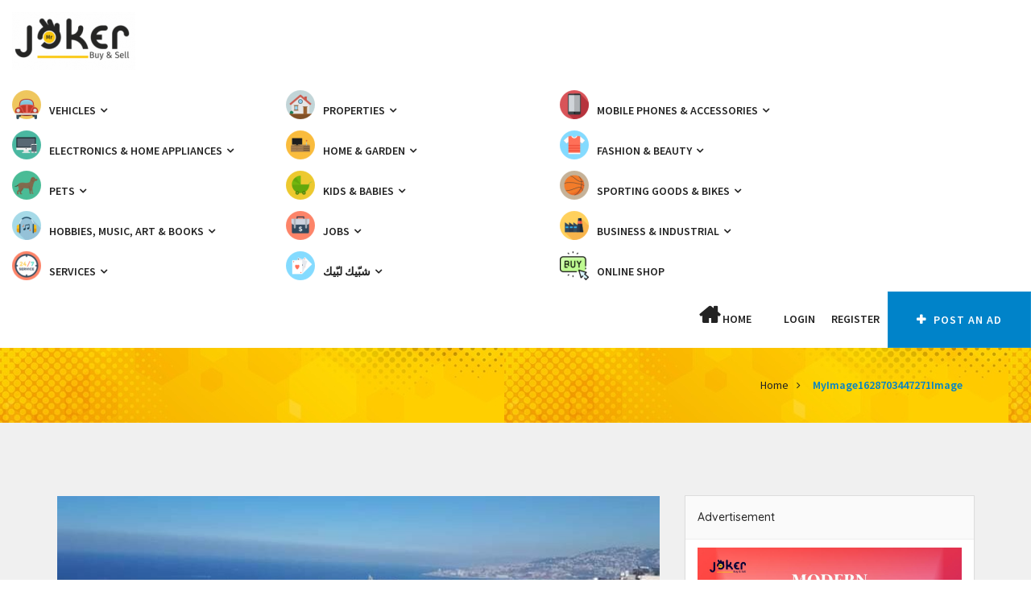

--- FILE ---
content_type: text/html; charset=utf-8
request_url: https://www.google.com/recaptcha/api2/anchor?ar=1&k=6LcQ4E0bAAAAAIhzBjkXGvC5J7t3WNdmwqe1WgBh&co=aHR0cHM6Ly93d3cuam9rZXJsZWIuY29tOjQ0Mw..&hl=en&v=PoyoqOPhxBO7pBk68S4YbpHZ&size=invisible&anchor-ms=20000&execute-ms=30000&cb=nu7131hi37vb
body_size: 48640
content:
<!DOCTYPE HTML><html dir="ltr" lang="en"><head><meta http-equiv="Content-Type" content="text/html; charset=UTF-8">
<meta http-equiv="X-UA-Compatible" content="IE=edge">
<title>reCAPTCHA</title>
<style type="text/css">
/* cyrillic-ext */
@font-face {
  font-family: 'Roboto';
  font-style: normal;
  font-weight: 400;
  font-stretch: 100%;
  src: url(//fonts.gstatic.com/s/roboto/v48/KFO7CnqEu92Fr1ME7kSn66aGLdTylUAMa3GUBHMdazTgWw.woff2) format('woff2');
  unicode-range: U+0460-052F, U+1C80-1C8A, U+20B4, U+2DE0-2DFF, U+A640-A69F, U+FE2E-FE2F;
}
/* cyrillic */
@font-face {
  font-family: 'Roboto';
  font-style: normal;
  font-weight: 400;
  font-stretch: 100%;
  src: url(//fonts.gstatic.com/s/roboto/v48/KFO7CnqEu92Fr1ME7kSn66aGLdTylUAMa3iUBHMdazTgWw.woff2) format('woff2');
  unicode-range: U+0301, U+0400-045F, U+0490-0491, U+04B0-04B1, U+2116;
}
/* greek-ext */
@font-face {
  font-family: 'Roboto';
  font-style: normal;
  font-weight: 400;
  font-stretch: 100%;
  src: url(//fonts.gstatic.com/s/roboto/v48/KFO7CnqEu92Fr1ME7kSn66aGLdTylUAMa3CUBHMdazTgWw.woff2) format('woff2');
  unicode-range: U+1F00-1FFF;
}
/* greek */
@font-face {
  font-family: 'Roboto';
  font-style: normal;
  font-weight: 400;
  font-stretch: 100%;
  src: url(//fonts.gstatic.com/s/roboto/v48/KFO7CnqEu92Fr1ME7kSn66aGLdTylUAMa3-UBHMdazTgWw.woff2) format('woff2');
  unicode-range: U+0370-0377, U+037A-037F, U+0384-038A, U+038C, U+038E-03A1, U+03A3-03FF;
}
/* math */
@font-face {
  font-family: 'Roboto';
  font-style: normal;
  font-weight: 400;
  font-stretch: 100%;
  src: url(//fonts.gstatic.com/s/roboto/v48/KFO7CnqEu92Fr1ME7kSn66aGLdTylUAMawCUBHMdazTgWw.woff2) format('woff2');
  unicode-range: U+0302-0303, U+0305, U+0307-0308, U+0310, U+0312, U+0315, U+031A, U+0326-0327, U+032C, U+032F-0330, U+0332-0333, U+0338, U+033A, U+0346, U+034D, U+0391-03A1, U+03A3-03A9, U+03B1-03C9, U+03D1, U+03D5-03D6, U+03F0-03F1, U+03F4-03F5, U+2016-2017, U+2034-2038, U+203C, U+2040, U+2043, U+2047, U+2050, U+2057, U+205F, U+2070-2071, U+2074-208E, U+2090-209C, U+20D0-20DC, U+20E1, U+20E5-20EF, U+2100-2112, U+2114-2115, U+2117-2121, U+2123-214F, U+2190, U+2192, U+2194-21AE, U+21B0-21E5, U+21F1-21F2, U+21F4-2211, U+2213-2214, U+2216-22FF, U+2308-230B, U+2310, U+2319, U+231C-2321, U+2336-237A, U+237C, U+2395, U+239B-23B7, U+23D0, U+23DC-23E1, U+2474-2475, U+25AF, U+25B3, U+25B7, U+25BD, U+25C1, U+25CA, U+25CC, U+25FB, U+266D-266F, U+27C0-27FF, U+2900-2AFF, U+2B0E-2B11, U+2B30-2B4C, U+2BFE, U+3030, U+FF5B, U+FF5D, U+1D400-1D7FF, U+1EE00-1EEFF;
}
/* symbols */
@font-face {
  font-family: 'Roboto';
  font-style: normal;
  font-weight: 400;
  font-stretch: 100%;
  src: url(//fonts.gstatic.com/s/roboto/v48/KFO7CnqEu92Fr1ME7kSn66aGLdTylUAMaxKUBHMdazTgWw.woff2) format('woff2');
  unicode-range: U+0001-000C, U+000E-001F, U+007F-009F, U+20DD-20E0, U+20E2-20E4, U+2150-218F, U+2190, U+2192, U+2194-2199, U+21AF, U+21E6-21F0, U+21F3, U+2218-2219, U+2299, U+22C4-22C6, U+2300-243F, U+2440-244A, U+2460-24FF, U+25A0-27BF, U+2800-28FF, U+2921-2922, U+2981, U+29BF, U+29EB, U+2B00-2BFF, U+4DC0-4DFF, U+FFF9-FFFB, U+10140-1018E, U+10190-1019C, U+101A0, U+101D0-101FD, U+102E0-102FB, U+10E60-10E7E, U+1D2C0-1D2D3, U+1D2E0-1D37F, U+1F000-1F0FF, U+1F100-1F1AD, U+1F1E6-1F1FF, U+1F30D-1F30F, U+1F315, U+1F31C, U+1F31E, U+1F320-1F32C, U+1F336, U+1F378, U+1F37D, U+1F382, U+1F393-1F39F, U+1F3A7-1F3A8, U+1F3AC-1F3AF, U+1F3C2, U+1F3C4-1F3C6, U+1F3CA-1F3CE, U+1F3D4-1F3E0, U+1F3ED, U+1F3F1-1F3F3, U+1F3F5-1F3F7, U+1F408, U+1F415, U+1F41F, U+1F426, U+1F43F, U+1F441-1F442, U+1F444, U+1F446-1F449, U+1F44C-1F44E, U+1F453, U+1F46A, U+1F47D, U+1F4A3, U+1F4B0, U+1F4B3, U+1F4B9, U+1F4BB, U+1F4BF, U+1F4C8-1F4CB, U+1F4D6, U+1F4DA, U+1F4DF, U+1F4E3-1F4E6, U+1F4EA-1F4ED, U+1F4F7, U+1F4F9-1F4FB, U+1F4FD-1F4FE, U+1F503, U+1F507-1F50B, U+1F50D, U+1F512-1F513, U+1F53E-1F54A, U+1F54F-1F5FA, U+1F610, U+1F650-1F67F, U+1F687, U+1F68D, U+1F691, U+1F694, U+1F698, U+1F6AD, U+1F6B2, U+1F6B9-1F6BA, U+1F6BC, U+1F6C6-1F6CF, U+1F6D3-1F6D7, U+1F6E0-1F6EA, U+1F6F0-1F6F3, U+1F6F7-1F6FC, U+1F700-1F7FF, U+1F800-1F80B, U+1F810-1F847, U+1F850-1F859, U+1F860-1F887, U+1F890-1F8AD, U+1F8B0-1F8BB, U+1F8C0-1F8C1, U+1F900-1F90B, U+1F93B, U+1F946, U+1F984, U+1F996, U+1F9E9, U+1FA00-1FA6F, U+1FA70-1FA7C, U+1FA80-1FA89, U+1FA8F-1FAC6, U+1FACE-1FADC, U+1FADF-1FAE9, U+1FAF0-1FAF8, U+1FB00-1FBFF;
}
/* vietnamese */
@font-face {
  font-family: 'Roboto';
  font-style: normal;
  font-weight: 400;
  font-stretch: 100%;
  src: url(//fonts.gstatic.com/s/roboto/v48/KFO7CnqEu92Fr1ME7kSn66aGLdTylUAMa3OUBHMdazTgWw.woff2) format('woff2');
  unicode-range: U+0102-0103, U+0110-0111, U+0128-0129, U+0168-0169, U+01A0-01A1, U+01AF-01B0, U+0300-0301, U+0303-0304, U+0308-0309, U+0323, U+0329, U+1EA0-1EF9, U+20AB;
}
/* latin-ext */
@font-face {
  font-family: 'Roboto';
  font-style: normal;
  font-weight: 400;
  font-stretch: 100%;
  src: url(//fonts.gstatic.com/s/roboto/v48/KFO7CnqEu92Fr1ME7kSn66aGLdTylUAMa3KUBHMdazTgWw.woff2) format('woff2');
  unicode-range: U+0100-02BA, U+02BD-02C5, U+02C7-02CC, U+02CE-02D7, U+02DD-02FF, U+0304, U+0308, U+0329, U+1D00-1DBF, U+1E00-1E9F, U+1EF2-1EFF, U+2020, U+20A0-20AB, U+20AD-20C0, U+2113, U+2C60-2C7F, U+A720-A7FF;
}
/* latin */
@font-face {
  font-family: 'Roboto';
  font-style: normal;
  font-weight: 400;
  font-stretch: 100%;
  src: url(//fonts.gstatic.com/s/roboto/v48/KFO7CnqEu92Fr1ME7kSn66aGLdTylUAMa3yUBHMdazQ.woff2) format('woff2');
  unicode-range: U+0000-00FF, U+0131, U+0152-0153, U+02BB-02BC, U+02C6, U+02DA, U+02DC, U+0304, U+0308, U+0329, U+2000-206F, U+20AC, U+2122, U+2191, U+2193, U+2212, U+2215, U+FEFF, U+FFFD;
}
/* cyrillic-ext */
@font-face {
  font-family: 'Roboto';
  font-style: normal;
  font-weight: 500;
  font-stretch: 100%;
  src: url(//fonts.gstatic.com/s/roboto/v48/KFO7CnqEu92Fr1ME7kSn66aGLdTylUAMa3GUBHMdazTgWw.woff2) format('woff2');
  unicode-range: U+0460-052F, U+1C80-1C8A, U+20B4, U+2DE0-2DFF, U+A640-A69F, U+FE2E-FE2F;
}
/* cyrillic */
@font-face {
  font-family: 'Roboto';
  font-style: normal;
  font-weight: 500;
  font-stretch: 100%;
  src: url(//fonts.gstatic.com/s/roboto/v48/KFO7CnqEu92Fr1ME7kSn66aGLdTylUAMa3iUBHMdazTgWw.woff2) format('woff2');
  unicode-range: U+0301, U+0400-045F, U+0490-0491, U+04B0-04B1, U+2116;
}
/* greek-ext */
@font-face {
  font-family: 'Roboto';
  font-style: normal;
  font-weight: 500;
  font-stretch: 100%;
  src: url(//fonts.gstatic.com/s/roboto/v48/KFO7CnqEu92Fr1ME7kSn66aGLdTylUAMa3CUBHMdazTgWw.woff2) format('woff2');
  unicode-range: U+1F00-1FFF;
}
/* greek */
@font-face {
  font-family: 'Roboto';
  font-style: normal;
  font-weight: 500;
  font-stretch: 100%;
  src: url(//fonts.gstatic.com/s/roboto/v48/KFO7CnqEu92Fr1ME7kSn66aGLdTylUAMa3-UBHMdazTgWw.woff2) format('woff2');
  unicode-range: U+0370-0377, U+037A-037F, U+0384-038A, U+038C, U+038E-03A1, U+03A3-03FF;
}
/* math */
@font-face {
  font-family: 'Roboto';
  font-style: normal;
  font-weight: 500;
  font-stretch: 100%;
  src: url(//fonts.gstatic.com/s/roboto/v48/KFO7CnqEu92Fr1ME7kSn66aGLdTylUAMawCUBHMdazTgWw.woff2) format('woff2');
  unicode-range: U+0302-0303, U+0305, U+0307-0308, U+0310, U+0312, U+0315, U+031A, U+0326-0327, U+032C, U+032F-0330, U+0332-0333, U+0338, U+033A, U+0346, U+034D, U+0391-03A1, U+03A3-03A9, U+03B1-03C9, U+03D1, U+03D5-03D6, U+03F0-03F1, U+03F4-03F5, U+2016-2017, U+2034-2038, U+203C, U+2040, U+2043, U+2047, U+2050, U+2057, U+205F, U+2070-2071, U+2074-208E, U+2090-209C, U+20D0-20DC, U+20E1, U+20E5-20EF, U+2100-2112, U+2114-2115, U+2117-2121, U+2123-214F, U+2190, U+2192, U+2194-21AE, U+21B0-21E5, U+21F1-21F2, U+21F4-2211, U+2213-2214, U+2216-22FF, U+2308-230B, U+2310, U+2319, U+231C-2321, U+2336-237A, U+237C, U+2395, U+239B-23B7, U+23D0, U+23DC-23E1, U+2474-2475, U+25AF, U+25B3, U+25B7, U+25BD, U+25C1, U+25CA, U+25CC, U+25FB, U+266D-266F, U+27C0-27FF, U+2900-2AFF, U+2B0E-2B11, U+2B30-2B4C, U+2BFE, U+3030, U+FF5B, U+FF5D, U+1D400-1D7FF, U+1EE00-1EEFF;
}
/* symbols */
@font-face {
  font-family: 'Roboto';
  font-style: normal;
  font-weight: 500;
  font-stretch: 100%;
  src: url(//fonts.gstatic.com/s/roboto/v48/KFO7CnqEu92Fr1ME7kSn66aGLdTylUAMaxKUBHMdazTgWw.woff2) format('woff2');
  unicode-range: U+0001-000C, U+000E-001F, U+007F-009F, U+20DD-20E0, U+20E2-20E4, U+2150-218F, U+2190, U+2192, U+2194-2199, U+21AF, U+21E6-21F0, U+21F3, U+2218-2219, U+2299, U+22C4-22C6, U+2300-243F, U+2440-244A, U+2460-24FF, U+25A0-27BF, U+2800-28FF, U+2921-2922, U+2981, U+29BF, U+29EB, U+2B00-2BFF, U+4DC0-4DFF, U+FFF9-FFFB, U+10140-1018E, U+10190-1019C, U+101A0, U+101D0-101FD, U+102E0-102FB, U+10E60-10E7E, U+1D2C0-1D2D3, U+1D2E0-1D37F, U+1F000-1F0FF, U+1F100-1F1AD, U+1F1E6-1F1FF, U+1F30D-1F30F, U+1F315, U+1F31C, U+1F31E, U+1F320-1F32C, U+1F336, U+1F378, U+1F37D, U+1F382, U+1F393-1F39F, U+1F3A7-1F3A8, U+1F3AC-1F3AF, U+1F3C2, U+1F3C4-1F3C6, U+1F3CA-1F3CE, U+1F3D4-1F3E0, U+1F3ED, U+1F3F1-1F3F3, U+1F3F5-1F3F7, U+1F408, U+1F415, U+1F41F, U+1F426, U+1F43F, U+1F441-1F442, U+1F444, U+1F446-1F449, U+1F44C-1F44E, U+1F453, U+1F46A, U+1F47D, U+1F4A3, U+1F4B0, U+1F4B3, U+1F4B9, U+1F4BB, U+1F4BF, U+1F4C8-1F4CB, U+1F4D6, U+1F4DA, U+1F4DF, U+1F4E3-1F4E6, U+1F4EA-1F4ED, U+1F4F7, U+1F4F9-1F4FB, U+1F4FD-1F4FE, U+1F503, U+1F507-1F50B, U+1F50D, U+1F512-1F513, U+1F53E-1F54A, U+1F54F-1F5FA, U+1F610, U+1F650-1F67F, U+1F687, U+1F68D, U+1F691, U+1F694, U+1F698, U+1F6AD, U+1F6B2, U+1F6B9-1F6BA, U+1F6BC, U+1F6C6-1F6CF, U+1F6D3-1F6D7, U+1F6E0-1F6EA, U+1F6F0-1F6F3, U+1F6F7-1F6FC, U+1F700-1F7FF, U+1F800-1F80B, U+1F810-1F847, U+1F850-1F859, U+1F860-1F887, U+1F890-1F8AD, U+1F8B0-1F8BB, U+1F8C0-1F8C1, U+1F900-1F90B, U+1F93B, U+1F946, U+1F984, U+1F996, U+1F9E9, U+1FA00-1FA6F, U+1FA70-1FA7C, U+1FA80-1FA89, U+1FA8F-1FAC6, U+1FACE-1FADC, U+1FADF-1FAE9, U+1FAF0-1FAF8, U+1FB00-1FBFF;
}
/* vietnamese */
@font-face {
  font-family: 'Roboto';
  font-style: normal;
  font-weight: 500;
  font-stretch: 100%;
  src: url(//fonts.gstatic.com/s/roboto/v48/KFO7CnqEu92Fr1ME7kSn66aGLdTylUAMa3OUBHMdazTgWw.woff2) format('woff2');
  unicode-range: U+0102-0103, U+0110-0111, U+0128-0129, U+0168-0169, U+01A0-01A1, U+01AF-01B0, U+0300-0301, U+0303-0304, U+0308-0309, U+0323, U+0329, U+1EA0-1EF9, U+20AB;
}
/* latin-ext */
@font-face {
  font-family: 'Roboto';
  font-style: normal;
  font-weight: 500;
  font-stretch: 100%;
  src: url(//fonts.gstatic.com/s/roboto/v48/KFO7CnqEu92Fr1ME7kSn66aGLdTylUAMa3KUBHMdazTgWw.woff2) format('woff2');
  unicode-range: U+0100-02BA, U+02BD-02C5, U+02C7-02CC, U+02CE-02D7, U+02DD-02FF, U+0304, U+0308, U+0329, U+1D00-1DBF, U+1E00-1E9F, U+1EF2-1EFF, U+2020, U+20A0-20AB, U+20AD-20C0, U+2113, U+2C60-2C7F, U+A720-A7FF;
}
/* latin */
@font-face {
  font-family: 'Roboto';
  font-style: normal;
  font-weight: 500;
  font-stretch: 100%;
  src: url(//fonts.gstatic.com/s/roboto/v48/KFO7CnqEu92Fr1ME7kSn66aGLdTylUAMa3yUBHMdazQ.woff2) format('woff2');
  unicode-range: U+0000-00FF, U+0131, U+0152-0153, U+02BB-02BC, U+02C6, U+02DA, U+02DC, U+0304, U+0308, U+0329, U+2000-206F, U+20AC, U+2122, U+2191, U+2193, U+2212, U+2215, U+FEFF, U+FFFD;
}
/* cyrillic-ext */
@font-face {
  font-family: 'Roboto';
  font-style: normal;
  font-weight: 900;
  font-stretch: 100%;
  src: url(//fonts.gstatic.com/s/roboto/v48/KFO7CnqEu92Fr1ME7kSn66aGLdTylUAMa3GUBHMdazTgWw.woff2) format('woff2');
  unicode-range: U+0460-052F, U+1C80-1C8A, U+20B4, U+2DE0-2DFF, U+A640-A69F, U+FE2E-FE2F;
}
/* cyrillic */
@font-face {
  font-family: 'Roboto';
  font-style: normal;
  font-weight: 900;
  font-stretch: 100%;
  src: url(//fonts.gstatic.com/s/roboto/v48/KFO7CnqEu92Fr1ME7kSn66aGLdTylUAMa3iUBHMdazTgWw.woff2) format('woff2');
  unicode-range: U+0301, U+0400-045F, U+0490-0491, U+04B0-04B1, U+2116;
}
/* greek-ext */
@font-face {
  font-family: 'Roboto';
  font-style: normal;
  font-weight: 900;
  font-stretch: 100%;
  src: url(//fonts.gstatic.com/s/roboto/v48/KFO7CnqEu92Fr1ME7kSn66aGLdTylUAMa3CUBHMdazTgWw.woff2) format('woff2');
  unicode-range: U+1F00-1FFF;
}
/* greek */
@font-face {
  font-family: 'Roboto';
  font-style: normal;
  font-weight: 900;
  font-stretch: 100%;
  src: url(//fonts.gstatic.com/s/roboto/v48/KFO7CnqEu92Fr1ME7kSn66aGLdTylUAMa3-UBHMdazTgWw.woff2) format('woff2');
  unicode-range: U+0370-0377, U+037A-037F, U+0384-038A, U+038C, U+038E-03A1, U+03A3-03FF;
}
/* math */
@font-face {
  font-family: 'Roboto';
  font-style: normal;
  font-weight: 900;
  font-stretch: 100%;
  src: url(//fonts.gstatic.com/s/roboto/v48/KFO7CnqEu92Fr1ME7kSn66aGLdTylUAMawCUBHMdazTgWw.woff2) format('woff2');
  unicode-range: U+0302-0303, U+0305, U+0307-0308, U+0310, U+0312, U+0315, U+031A, U+0326-0327, U+032C, U+032F-0330, U+0332-0333, U+0338, U+033A, U+0346, U+034D, U+0391-03A1, U+03A3-03A9, U+03B1-03C9, U+03D1, U+03D5-03D6, U+03F0-03F1, U+03F4-03F5, U+2016-2017, U+2034-2038, U+203C, U+2040, U+2043, U+2047, U+2050, U+2057, U+205F, U+2070-2071, U+2074-208E, U+2090-209C, U+20D0-20DC, U+20E1, U+20E5-20EF, U+2100-2112, U+2114-2115, U+2117-2121, U+2123-214F, U+2190, U+2192, U+2194-21AE, U+21B0-21E5, U+21F1-21F2, U+21F4-2211, U+2213-2214, U+2216-22FF, U+2308-230B, U+2310, U+2319, U+231C-2321, U+2336-237A, U+237C, U+2395, U+239B-23B7, U+23D0, U+23DC-23E1, U+2474-2475, U+25AF, U+25B3, U+25B7, U+25BD, U+25C1, U+25CA, U+25CC, U+25FB, U+266D-266F, U+27C0-27FF, U+2900-2AFF, U+2B0E-2B11, U+2B30-2B4C, U+2BFE, U+3030, U+FF5B, U+FF5D, U+1D400-1D7FF, U+1EE00-1EEFF;
}
/* symbols */
@font-face {
  font-family: 'Roboto';
  font-style: normal;
  font-weight: 900;
  font-stretch: 100%;
  src: url(//fonts.gstatic.com/s/roboto/v48/KFO7CnqEu92Fr1ME7kSn66aGLdTylUAMaxKUBHMdazTgWw.woff2) format('woff2');
  unicode-range: U+0001-000C, U+000E-001F, U+007F-009F, U+20DD-20E0, U+20E2-20E4, U+2150-218F, U+2190, U+2192, U+2194-2199, U+21AF, U+21E6-21F0, U+21F3, U+2218-2219, U+2299, U+22C4-22C6, U+2300-243F, U+2440-244A, U+2460-24FF, U+25A0-27BF, U+2800-28FF, U+2921-2922, U+2981, U+29BF, U+29EB, U+2B00-2BFF, U+4DC0-4DFF, U+FFF9-FFFB, U+10140-1018E, U+10190-1019C, U+101A0, U+101D0-101FD, U+102E0-102FB, U+10E60-10E7E, U+1D2C0-1D2D3, U+1D2E0-1D37F, U+1F000-1F0FF, U+1F100-1F1AD, U+1F1E6-1F1FF, U+1F30D-1F30F, U+1F315, U+1F31C, U+1F31E, U+1F320-1F32C, U+1F336, U+1F378, U+1F37D, U+1F382, U+1F393-1F39F, U+1F3A7-1F3A8, U+1F3AC-1F3AF, U+1F3C2, U+1F3C4-1F3C6, U+1F3CA-1F3CE, U+1F3D4-1F3E0, U+1F3ED, U+1F3F1-1F3F3, U+1F3F5-1F3F7, U+1F408, U+1F415, U+1F41F, U+1F426, U+1F43F, U+1F441-1F442, U+1F444, U+1F446-1F449, U+1F44C-1F44E, U+1F453, U+1F46A, U+1F47D, U+1F4A3, U+1F4B0, U+1F4B3, U+1F4B9, U+1F4BB, U+1F4BF, U+1F4C8-1F4CB, U+1F4D6, U+1F4DA, U+1F4DF, U+1F4E3-1F4E6, U+1F4EA-1F4ED, U+1F4F7, U+1F4F9-1F4FB, U+1F4FD-1F4FE, U+1F503, U+1F507-1F50B, U+1F50D, U+1F512-1F513, U+1F53E-1F54A, U+1F54F-1F5FA, U+1F610, U+1F650-1F67F, U+1F687, U+1F68D, U+1F691, U+1F694, U+1F698, U+1F6AD, U+1F6B2, U+1F6B9-1F6BA, U+1F6BC, U+1F6C6-1F6CF, U+1F6D3-1F6D7, U+1F6E0-1F6EA, U+1F6F0-1F6F3, U+1F6F7-1F6FC, U+1F700-1F7FF, U+1F800-1F80B, U+1F810-1F847, U+1F850-1F859, U+1F860-1F887, U+1F890-1F8AD, U+1F8B0-1F8BB, U+1F8C0-1F8C1, U+1F900-1F90B, U+1F93B, U+1F946, U+1F984, U+1F996, U+1F9E9, U+1FA00-1FA6F, U+1FA70-1FA7C, U+1FA80-1FA89, U+1FA8F-1FAC6, U+1FACE-1FADC, U+1FADF-1FAE9, U+1FAF0-1FAF8, U+1FB00-1FBFF;
}
/* vietnamese */
@font-face {
  font-family: 'Roboto';
  font-style: normal;
  font-weight: 900;
  font-stretch: 100%;
  src: url(//fonts.gstatic.com/s/roboto/v48/KFO7CnqEu92Fr1ME7kSn66aGLdTylUAMa3OUBHMdazTgWw.woff2) format('woff2');
  unicode-range: U+0102-0103, U+0110-0111, U+0128-0129, U+0168-0169, U+01A0-01A1, U+01AF-01B0, U+0300-0301, U+0303-0304, U+0308-0309, U+0323, U+0329, U+1EA0-1EF9, U+20AB;
}
/* latin-ext */
@font-face {
  font-family: 'Roboto';
  font-style: normal;
  font-weight: 900;
  font-stretch: 100%;
  src: url(//fonts.gstatic.com/s/roboto/v48/KFO7CnqEu92Fr1ME7kSn66aGLdTylUAMa3KUBHMdazTgWw.woff2) format('woff2');
  unicode-range: U+0100-02BA, U+02BD-02C5, U+02C7-02CC, U+02CE-02D7, U+02DD-02FF, U+0304, U+0308, U+0329, U+1D00-1DBF, U+1E00-1E9F, U+1EF2-1EFF, U+2020, U+20A0-20AB, U+20AD-20C0, U+2113, U+2C60-2C7F, U+A720-A7FF;
}
/* latin */
@font-face {
  font-family: 'Roboto';
  font-style: normal;
  font-weight: 900;
  font-stretch: 100%;
  src: url(//fonts.gstatic.com/s/roboto/v48/KFO7CnqEu92Fr1ME7kSn66aGLdTylUAMa3yUBHMdazQ.woff2) format('woff2');
  unicode-range: U+0000-00FF, U+0131, U+0152-0153, U+02BB-02BC, U+02C6, U+02DA, U+02DC, U+0304, U+0308, U+0329, U+2000-206F, U+20AC, U+2122, U+2191, U+2193, U+2212, U+2215, U+FEFF, U+FFFD;
}

</style>
<link rel="stylesheet" type="text/css" href="https://www.gstatic.com/recaptcha/releases/PoyoqOPhxBO7pBk68S4YbpHZ/styles__ltr.css">
<script nonce="yqcLUv2SGanppbdT5o9Nzw" type="text/javascript">window['__recaptcha_api'] = 'https://www.google.com/recaptcha/api2/';</script>
<script type="text/javascript" src="https://www.gstatic.com/recaptcha/releases/PoyoqOPhxBO7pBk68S4YbpHZ/recaptcha__en.js" nonce="yqcLUv2SGanppbdT5o9Nzw">
      
    </script></head>
<body><div id="rc-anchor-alert" class="rc-anchor-alert"></div>
<input type="hidden" id="recaptcha-token" value="[base64]">
<script type="text/javascript" nonce="yqcLUv2SGanppbdT5o9Nzw">
      recaptcha.anchor.Main.init("[\x22ainput\x22,[\x22bgdata\x22,\x22\x22,\[base64]/[base64]/MjU1Ong/[base64]/[base64]/[base64]/[base64]/[base64]/[base64]/[base64]/[base64]/[base64]/[base64]/[base64]/[base64]/[base64]/[base64]/[base64]\\u003d\x22,\[base64]\\u003d\x22,\x22w7VaAsO/eWLCvFd5w6oiHGJEMUzCs8KcwoYeWsORw77Dq8Ojw6BFVwthKsOsw45Gw4FVHwQaT33CicKYFEnDgMO6w5QjIijDgMKKwpfCvGPDmi3Dl8KIfUPDsg0dHlbDosOFwpfClcKhWcOxD096wqs4w6/CrcOCw7PDsRAlZXFHAQ1Fw79jwpI/w6MKRMKEwrFnwqYmwrjCosODEsKgAC9vfi7DjsO9w68VEMKDwoAUXsK6wrdnGcOVLsOPb8O5CMK8wrrDjyrDpMKNVGpwf8ODw7xGwr/Cv35OX8KFwrE+JxPCph45MD8EWT7DpMKWw7zChl3CrMKFw40uw5Ucwq4iPcOPwr8vw5MHw6nDqURGK8Kbw7UEw5kRwqbCskEIDWbCu8O6fTMbw6vCvsOIwovCnkvDtcKQDlodMGkGwrgswrjDjg/Cn09ywqxib3LCmcKcVsOSY8Kqwo3Dk8KJwo7CvCnDhG41w6nDmsKZwpVJecK7PljCt8O2bHTDpT9tw45KwrIXFxPCtU1sw7rCvsKTwosrw7EcwrXCsUtPV8KKwpAYwpVAwqQaZjLChH/DjjlOw7TCrMKyw6rCglUSwpFPJBvDhSrDi8KUcsOBwp3DgjzCh8Oqwo0jwrc7wophKEDCvlsmEsOLwpUnYlHDtsKcwptiw70ZEsKzesKeBxdBwphew7lBw5wjw4tSw78/wrTDvsKvKcO2UMOrwox9SsKec8Klwrpdwo/Cg8Oew7rDlX7DvMKTYxYRV8K0wo/[base64]/P0HDqALCjXvDuMOfwqTDmSMswpjDulDCugfCucKbK8O7fcKOwqbDpcO/XsK6w5rCnsKaPcKGw6NrwrgvDsKqDsKRV8OOw4w0VH7ChcOpw7rDp2hIA3/[base64]/Dvl9TPXovcGZTwoXDscOELcKnE8OPw7LDlRvCu3fCtS5cw6F0w7PDumpSCSVUZsOMSjdLw7zCt3fCr8KGw7ZSwrbCq8K7w5/CncKTw5c/w5bCnGZkw7HCtcK6w4LClcOcw5zDmDskwqt2w6/DpMOowqDCh0bCjsOzwqpyIhQrLkbDhFplRz7DpTLDpgxrW8K/wqnDonXCrV1vFsKkw7J1EsKNQQzCmcKFwqVtMsOBNw/ChMOTwovDqcO+wqLDiATCrWgYRhd5w7LDiMOMLMK9VVBDL8Osw4F/w5/CjsOUwp3DiMKewqzDoMK7JXXCo14qwplEw6bDqcKdRD7CoAB0woYCw6jDtsOEw7TCrVMjwrnCix0zw6QrPwTDuMKbw5XCucOiJgFlfkZ0woDCrMOII1rDljlIw6LCjjNxwq/[base64]/Cg9DwoHDhcOgcFd8OBPDjMKYw4IFw7nDsihCw7oxfjU+d8KMwqESZ8OUZjpCwoDCp8OHw7IhwoEawpEWAsOpw7jChsOaJ8Kub2NLwobCpsOzw4rDjXbDiw7Cn8KqecONOlEjw5TCi8KxwoQzMllVwrbDgH3ClMO/ScKPwplLWzDDiifCu0BjwoBQLCRgw6h9w4rDucOfMy7Ct3zCjcOfeV3CoBDDo8KxwqtEw5LDg8OqKD/DmEMcbS/Do8OpwpHDmcO4wqUAfsOEbcK7wpFGKxIKU8OiwrAAw7R8PWQeBBwqUcOTw7sjVw4nf3DCi8OGLMOOwprDvHvDjMKHQALCtRjCpmJ5W8OLw5khw5/CjcK8wrpXw45fw44wPVsTBk01GFLCm8KTbsK8eCMUHsOSwpsTecKvwolaYcKmEQJjwq9wJ8OswqXCjsOzSjlpwrROw4nCuznCgsKCw6ZmBhDCtsKZw6zCgxBGDsK7wpXDumjDoMKBw5EJw65dFkfCjsKDw77Dl1zCicKZeMO7HCVkwoDCkhMkYSoEwoVyw4DCqcO/[base64]/w7TClzQuTsOWw53CksO7Em7Dh8OcwqoAwqDDusO+EsOQw4TCjMKtwrfCgMOXw57CqcOrf8OTw63Dj2tnIG3Ct8Kiw4bDgsObCTQRbcK/[base64]/DgHUGK1oYw4taw6QgFcO3D8KCM2jCn8KTR8OoOsKXTnXDiVNILzpSwr4WwoYDKgkCBgBBwr7CssKKBsOww5XCl8KJTcKowqzCjj0Bf8O/wpcEwrRCZ3HDlCLCksKbwpnCq8K/[base64]/Cg8KmRFc2wr1VPcOGMnM9XcOucMOBw7bCvcKhw77CncOgVcOEXA18w6HCtMKRw5BMwprDomHCrsOiw4bCoU/[base64]/[base64]/[base64]/Dg1wZTMKtwqLCuMK6w5LDj8Kzw5PDm2BQwoY0IQjCiMKmw5FEC8OtBWV0wpssasOnwqLCuWsLw7vDuW/Dh8OWw5VND3fDqMKGwqJ+ahvDl8KOKsOiSMOzw78rw7Z5AxPDgMO4CsKxZcK0EGzCsEhtw5XCq8OCIEHCpUbCqSldw5bCgS8aPcO/PsOIwqPCrHMEwqjDo17DgE3CoUTDl1rCoDjDnMOOw4kBXcKZUnbDtTrClcOlQ8OdflfDkWHCjF/DnyDDmcOhDWdFwpNbw73DgcKdw6rDt0HCo8O7w4zCt8OHURHClxTDhcO8JsK6UcOMdcKmY8OQw4nDkMOdwpdve17DtQfDvMOEasKqwoPCvcOeOUogQ8OMw4xAfyUowptvBDTDm8OWJ8KhwrtQV8Kuw6wDw7vDucK4w4zDg8ObwpDCpcKqeRvClRghwrHDrz7Ct3/CicOiPcOLw5JSEcKow6lXLsOaw6xdLWcCw7hHwrDCg8KMw4zDr8OFbDkDdcOlwo7Ck2XCscOYaMK1wpLDiMOmw67DqRzCpcO7wpRNPcKLGW0Pb8OKFQbCiWFke8OFGcKbwpZeOcOEwqfCiyQhOwUzw5Uowo/CjcOUwp/Cq8KZSwVoV8KOw7g+wobChFxpVsKHwpnCjcORNB13R8Oqw6RywqPCkMOOJGbCth/CiMKcw68pw4LDicKXA8OKGRnCrcONGmLDisO+wq3Dq8OQwpFuw6fDgcKPFcK1WcKhbHTDm8OLTcKzwogEdw5Fw4bDssOzDkcbM8O1w65PwprCjMO/[base64]/[base64]/IEvDjV3CtMKtcMOIwoM2wrLDoMKPw5JUw5PCshdHwovDoRnChALCpMOSw6MkSQzCkcK6w4bCnTvDosK5EcORwpRLf8KCJjLDocKOwq7Crx/Cgh45woRDHyoZdG58w5gJwojCvXhHO8K/woRyNcOhw5/CmMOLw6fDgCgVwoAMw4cNw7ZgbALDgycyCcKxw5bDqD3Dg19NVEnCv8OXFsOEw4nDqSnCqzNiwpkKwofCshfDtSXCu8O5C8K6wroeJgDCvcOADcKhQsOYRcKYcMOrFMKxw43DskMyw6cCew8LwpJWwro+OlwDHMOXcMOzw6jDh8OvDlzCtGtBdgfClQ/CjljDvcKfQMKaCk/DgVkedMOEwrLCmsKXw6w9CWtFwpZBJSzCiTVwwrNZwqhdwqXCsn7DtcO0wqnDiUHDi3BHwoXCk8KSJsOLPFDCpsKgw4hiw6rCvEwCDsKIH8KNw4xAw7x5w6QTK8KlYgE9wpvDn8KRw6zCiG/DssK7wrsmw7UvcmAPwpkVLzZHcMKAwqzDrCrCu8OGGcO2woxawofDnwdkwq7DiMKSwod/[base64]/Dnlc5w7TCtibDuBfCggYgw5Uow6/[base64]/CgAXDvMKBaHk8wpIkw7EEwp4Uw6dAZcKpSsK5FcO6wo4lwok6wrfDoj0qwoJuw5fCpSDCnzM0VBFCw6R3NcOVwo/CusOlwpvDu8K6w7Ygwq9sw5d7w4Q5w4zChnvCncKSd8KrZHVDK8Ktwos/d8OnNDQGasOIYy/DjxIWwoMPSsOnCFjCuyXChsKiBcKlw4PDtH/DqA3DhB49GsKuw4vCj2VeRFHCvMKkN8KDw48Aw7A7w5XDgsKRGmoJUEJaMsOSUMO9CcOrDcOedzYlIiNxwpsnH8KCb8KrU8Onw5HDt8Omw7kMwo/DuhYgw6xow5nCu8KoTcKlNUcYwqjCujICVlNgexV6w6dKacOzw5/Dv2TDqnXDq2cBM8OhDcK3w4vDqsKGYxbDsMK0XULDgsOSA8KXDyJsNsOQwpLCscKCwrvCoU7CrMOTTsKQw7jDiMOqRMKCCMKAw5N8K10Zw4jDg3/CpsOgQlLDm3XCtmA4w6HDqi5XfsKowovDqUnCgBEhw6Mawq/Cr23CgRvDrXbDj8KNTMORw5NSbMOQM1DDtsOywp7DtzImAsOJwqLDh1HCkm9iKMKcRn/DgMKTdCXCgTXCgsKQEsO8wqRTNA/[base64]/DhMOmUnNiN8O2O8OJwqcWwojCpcOzcnZpwp/[base64]/w7cdwoN2VnUzwo3DpiIlC8KifcK3csOzw6snciTDk2pEEUF7wonCl8K8w5BlTMK3DnBeBCYUeMO9fCYzNcOcUMKrJCIPUMKGw4PCocO2w5vCg8KgQy3DhcO5wrTCmgwdw5AdwqDDoBXDhljDrMOuwpvDonJcVXRfw4hNfznCvSvCvlY9P3xFTcK/KcKNw5LDomg5KDHDgcKrw5/DoTfDucKbw4rDlxtDw6hUecOLVgpRd8KaQcO8w6fChjLCuFY8DFDCncK4Nk51bllOw6HDhcOBEMOpw5Iow6QIPyxGI8KjfMK/wrHDm8OYDcOWwpNLw7bCpCDDqcOkwovDqmREwqIAw7nDq8K2CH8MBMOaGcKDccKbwrN8w7UzByTDhmsKDMKxwp0fwq3Dp2/ChTzDrjzClsOXwpPCjMOQZw47X8Orw6nDoMOFw7rCicOLKGrCsX3Dv8O5JcKwwptYw6LChsOJwr0Dw7Vffm4sw5HCosKNBsOIw6Ybwr/[base64]/Dl8OKw5pow49ywqfCryXCujtoFcO3w6HChsKIwolIScOnwqXClcOXFRvDsz3DmTjDk3MIb0XDp8O/wpcFZkrDqW1ZDF8qwqFgw5TCqTZ/MMO4w4xyI8K3SzYyw44pa8KKwr49wrBWDmtATcOrwpRAYh/DkcKDDcKYw40jAsOvwqc/cELDoXbCvTnCqSHDs2lww6wMZsOtwr1nw4Q3YxjCisOFKsOPw7rDmVLCjwNkw5/[base64]/DnhzCtCxHw7rDiEHCuQHDoEbCucK4w4TCoFlJasOFwpTDpAZJwrDDpQTCpyHDrMOoZMKcPkDCjcOIwrXDqWDDsBUiwpBBwqPCs8K1EMKJQ8OWdcOZwrVQw6pwwqYdwq50w6DCjk3Ds8KrwozCtcK6w6DChcOhw7B6JTDDhXZ/w6szbcObwrE9YcO4bCUIwrgMw4N/wqfDnmLDrwvDhwLDl1MGQS57McKSXybCn8KhwopHNcOzLMOzw5jCtEbCpcOcE8OTwowTwpIkPVQGw61bw7YoGcOJTMOQenJhwrjDkMOewqTCvsOpIcKrw5nDiMO3G8KxKEbDlhHDkC/[base64]/PsKawqtIw53Cjm3DkQLDiFAOw7xyQcOnCVTDqcKHw51hWMKII0TCgi8Zw5zDqsOZRcK0woxxJMOVwrtbTcO5w6w+EsOaOcK8eBdtwpbCvRzDhMOmFcKHwrPCj8OBwp1Rw6vCtU3CuMOGw5bCtkHDp8OswoNTw4DDrj52w6FiIlDDuMOcwoXCgzQOVcK/TsKPAlx+B2TDpMKcw4TCq8OrwqhZwq3DsMOLUzRvw7/CvD/[base64]/DmX4twqk8UMKiNRDDmcK3wqR+wqjCl8K2DsOkwq8kM8KTAcOIw74Nw6Z/w77Cs8OHwokhw6fCh8KZw7LDiMKALcKyw6IzVwxXcsK4FWHDpEfDpCrDmcKcJnURwpUgwqkrw5bDljFvw7TCicKsw7IeRcOGwrnDh0UtwrQ8FVjCpEsfwoBtFgZSYCvDpDhaOkRAw4JJw69Cw47CjcOiw6zDu2XDgD9Yw67CtH9DVh/CkcOvdhgQw4Z0XT/[base64]/CrsKXR8KMKALDvhgTwq/CkhrDoUwUw5NFUwFQfxpQw7hGPRkywrfCngZ4HsKFR8KXT1xINjPCssOowptxwp7Do0I7wqXCtA5IEMORasKAbhTCmGvDvMKnFMKFwrPDqMOkKsKOccKbJDMZw6tDwpjCiBVOdMKgwrEywp/CuMKREDPDvMOrwrZ4LUvCmiNkwrvDn0jDlsODJ8O5RMO5WcOrPxXDjmoaEcKpSsODwpnDgk1VE8OJwqYsMgLCvMOHwqLDjMOoMGFBwpvCjH/Dvwchw6oZw4lhwpnCmRIow6oOwrYJw5DCk8KOwrdhORBcElgAIFrClkjCscOywq5Iw4ZlIcOGwp19amNBw4ckwo/Dr8K0wqA1LVbDgsKYN8OpVcK/w5jCqsO/[base64]/DoMOMVMOjKsKWwrnDs8KJOTtzw7nCtApdwqpCDsKkW8KvwoTChFDCscOyVMKBwq9bbQbDvMOHw5Y8w6Qyw5vCscO4ZcKMaBFxQ8KOw6nCo8Omwqsda8KKw6bClcKvdwBrbMOgw49Hw6N/[base64]/Cl8O6wrnDp8O8woZbNkjCjsKFw43CvDoPwoVgUcOcw7XDqzzDjAtRPsOCw5QKEH53LMOYLsKnABzCnCfDlRk2w7jDnGRyw6nDiQJsw7XDkBF8bBg3LmPCj8KUUylcWMKxUzMqwrBQKgwnf1xnG3scwrTDnsKjw5/CtmvDvwYwwpoVw4nDuFnCu8OHwrkrKBhKPsKZw4XDh010w5zCtsKkS1DDhcOZFMKiwqkUwqnCuH4oYR4EAnPCvGx7KMOTwqEqw4Ipw581wpTDrsKYw6MtaA4nD8KhwpFUccKCIsOyMCvDkH0qw6vDg0fDqMK9dH/[base64]/DcKsw4JLIMKew4QmI1kmGizDmQQiQ8Kvw7ZpwrbDu1HCnsOxwqc9QsKKaVxdDUx/wpbDnMOpBcOsw4fDs2RebWbDnDQuwrYzw7nCoXgdSAphw5zCjwtMLXQ8DMO9BcOyw64/[base64]/ccOqw4EFw7DCjTzCjRdQCsKAwpfCvsK+wpDCvcOMw7/DisKww5DCgsOew6ZMw5cpJMKTcMKYw6h6w73Cri13NR4pNcKnPBptOsORDi7Dth1CV1sOwqbCnsO4w7bCu8KlcsONLcKpU0Vvw5RQwovCgWkcb8KyXUbCmELCg8KrG0/[base64]/[base64]/CtcOEw7XCkT3CgcOuw7TCr8ORb8OfL1nCssKXw7nCgkcMZn/DpFfDhiLDjsKFfkJ9ZcKwYcOyDHB7GSF2wql1TQ/DmHF9GSBmA8O3dR3Cu8O4wqnDnhYRN8OTaXXDu0XCg8K1fnBPw4Q2MUXClSdvw73DlkvDlsKSfnjCscOfw6FhGMK1WsKhUk7CuGArw5/DukTCkMKnw4PDnsKFC0Z4wr1Uw7MwC8KbDcOywoDDvEZDwrnDiwtTwo7Du0/[base64]/DjMOVYll/HXTCvsO8w7zCrF7DnwVqVhDDkcONZ8O6w4JYYMKxwqjDqMOhDsOoW8OZwpRzw5pzw7lCwp7CmkjCiEwfTsKXwoEmw7wPMltEwoV/w7LDicKIw5bDt2JPY8KEw4TCl29swpTDocOUXsOfVWDCvC7DiD7CnsKKSx3DpcOzd8Osw4hBDik6UFLDusKeeG3CiV18MxZnK1TCp1nDvcK3L8OZDcKlblPDmB7Cjz/[base64]/DrXxiwrbDtAgBw6nDrQ3Dr1YQQ8Kyw5EYwq53woDCv8ObwpDDpkA4Tn3DjsOgaxpUZsKhwrQjVU/[base64]/CuRTCt8OSwofDoSzDrMOZewXDqA5Fwq86PcOkD3LDnXbCmV5IH8OYKjnCkxJvwpPDlQYIw73Csg/DpUx3woNbeywnwoYSwqF7Wg7Di0VpU8Oxw7onwpLDu8KMLMOyOsKPw67ChcKZRzNNw77DhcO3w5R1w6rDsCHCp8O7w798wr5+w5bDhMO1w7sXTD/Cmns+wrM/[base64]/w5EvL8KJw4tiEcKhF8Kyw6vDo8KHwq/[base64]/[base64]/Cqj7DqMKhXMOgwoBjwocuARMpLsOrw47DscOKw5nCncKSA8KEdi3CjkUEw7rCtsO3PMKywrpAwrxyZsOnw516YVjCsMOrwpIcVsK3TGPDscO/eX80fXMxeErCgn9XNk7DlcK0Kkooe8ONeMOxw47Dv3/CrMOXwrMYw5jCgyPCosKqJTTCjcOGXcOPMibDn1jDgBJ4wqpIw4RCwq7ClHnCj8KlWH3DqcOEH1bDgy7Dkk0iw5LDqSkFwqtzw4fCnkUUwrggT8KlG8KUwofDkz0ZwqfCjMOfXcOFwp5zwqMrwo/CuxYGPEjComrCm8KFw53CpQDDgXUwUSIrTMKtwqpcwr7DncKswqnDnXTCpQUkwpMaPcKewpDDg8KRw6zChTcRw4VzGcKTwonCmcODUFgEwpwwBMOXZMO/w5ANZzLDulAVw5PCtcKLf1MtVHDCn8KyIMOTwoXDu8OmIcObw60uKcO2VDbDsVbDnMK6UsKsw7fCmsKfw5ZGfSQBw4QOfSzDrsOQw75pAXjDpy/CnsKIwq1BcBsrw4nClwEJw4UUJSzDmMOLw5vDg2VXw5I+wqzCjDnCrgVow4TDpj/Dq8Kzw5A+aMKawo3Din7CjkvDhcKCwo4sXWc6w5QPwostc8OdK8O8wpbCjiDCoUvCnMKxSgdIV8O/[base64]/WcONwqUnw5FcYMKLwpLDp13DkQEiwpM3YsOpAcKpw57CoApfwpZ7elTDhMKuw7bDqHrDvsO2woRVw4Y6LnzCq0cgdXjCsH3CvcKQC8Oid8KdwpLClMOdwpRuEcOcwrd6WmfDhsKOOQvCnR9BFEHDi8Ouw7/[base64]/w643AMKaZX7Cr8OfwojCh8OLwql2Kls5KVppUxpID8O7wpgKUgPCrcO9OMOrw7g1ZlTDmC/CqF3Dn8KBwobDn1NtHg0iw5VNdj3DiyIgwo8OScOrw4vDh1XDpcO1w407wqrCvMKqTcKtP0TCj8O7wo/DnsOgScOIw7bCkcK5w78OwoEiwpNBwq3Cj8OKw7E4wo7Du8Kvwo/CkgJiOsOzZMOcb3bDkkcMw43CvFQzw67DjwN/woAVw4zDq1vDrHZFVMKxw6tjacOvLsKeQ8KQwrYqwofCqTbCrsKaN3AQTCDClETDtgJmwq0jUMKpMj9jbcOtw6rCnGhlw701wrHCklxWw6bDvzUNIyfCv8OLwqwbQMKcw6LCnMOYw7J/ckrCrE8wHW4tHcOmIUFzcX3CjMOrZjMrYH9vw7XCvcOswqHCjMK0YnE8e8KNwrQOw4gew4nDucKJFTHDnz1aXcOvXh/DicKsfx7DhsOxHMK0wqd4woTDglfDsnfCl1jComHCgGHDnsKoMAMiw6lsw4goXMKAd8KiNj9IGEzCgC/DvzzDpk3Dj1TDpcKowplqwpnCrsKFE1DDhSvClMKFKzXClUTDhcKCw7cANMKpH0oKw7nCpU/DrD/DncKGWMO5wqzDmz8hQGHDhT7Di2fCrCsPeRLChMOpwo8zw6/DrMKoXUvCvyZ8AmvDjMOOwpPDq0zDtMOQEAfDkcOuX2Zpw6FUw43Cu8K8dUfCssOFHj0nVcKKEQzChxvDhsKuOznCsi8WAMKfwoXCqMK8a8Oqw6PCkwFBwp9+wrFPPSnCisOrD8KLwqpPHBF/[base64]/[base64]/Cm8OCw6ECw5bCv8KqThDCmVtSwp/[base64]/ClHwVZRExagEaworCmMOtwqYcw47CrcKhMHvCp8KeG0jCrVTCmzvDgyMPw4Eew4TDr0hHwpvCvS5XOEnCkQkXR0PDpR45w5PCrMOJEMOYwoPCu8K9b8KpI8KNw7xWw7V9wrXCoiHDsRMdw5LDiwJowrfCrDPDssOoPMO1UnZ1E8O7Ij4ewqTCv8OVw6VaR8KpBW/[base64]/DkDnCgypxw6nDoMOyABfDv0UOWBjCnWgmIhpTb1jCmlhSwrk2wqkZdy1ww7JwYcKiJMOTJsOEw6jDtsKfwofClT3CqWtFwqxzw4McKC/Ct1PCq24oEcO2w4UjWHjDjcOlacKtG8KEQ8K1M8Oiw4fDhXbCllLDuExBF8KwfsOYOcOnw6tJJARswq10TwdhW8OXZTY1DsKGbU8ewqzCjBMfZCZMLcKjwqYdUFzDscOAIMOhwpvDqDgJb8OLw7Y5TsO6Jz1PwptUMD/DgcOSTMOdwrPDlQnDvxM+w5RFf8KvwpLCgm1YbsOEwoh1VMOZwpJBw6/[base64]/CksO7w79ZFsKIesKlwq45w6DDgsOASsKqw7wOw6sww4oDWCvDuC1mwpMWw50bwrTDscO6AcOSwpjDrh5/[base64]/CuMOQC8K7V8K9H8O7wobCnmMnwo42wobDiljCt8OwF8OTwrLDlcODw50Swp1xw4c8OzDCssKpIMKTEcOKAVPDjV/Dg8K1w6TDmWc7wrx1w4TDocOdwoh5wo7Cu8KZUMKWXsK+YcKGQGzCg0JawojCt0dkUzbCmcOnQ1lxFcOtDsKAw5ZBQn/Dk8KDKcO3UDHDk3nCtsKJwpjCmDZ6wp8EwqJEw4fDjCPCqcObN0E8wqA0wrHDl8KgwoTCpMOKwpBUwoPDosKNwpDDjcKFwpPDhDfCknJgPC8hwonDvcODw68+X0Y6cDPDrgMQFsKfw5g2w5rDs8KKw4/[base64]/[base64]/CtMK+YsKjLyosYjDCl8OFasKJRnp2w73CiT0ZFMO5MClRwonDocOqTWPCr8K+w4xTFcK4QMOKwoZgw55gU8OCw6g7HAxEYyVDbBvCr8KxCcKkE2PDsMO9NMK6G085w4LDu8OBecOaUjXDmcO7w5gUK8Kxw5RXw6AFDGd9McK9PlbCrF/Cs8ODBsKsMTHCg8KqwrU6wqsbwpLDncOAwpDDtnYFw60twp8IasOpIMOlWigoPsKpw7nCrTx0Ml7DvcO3NRwkJ8K8ex02w7F6dUHDl8KvI8OmQi/[base64]/Dt3BzZsKkw5Mow5DDoTl7wrTCmGwyNsO8wooiw5BDw6EgEcK3McOdNMOjPMOnwr8+wqY8wpNUX8O8NcO9C8OIwp3CtMKEwpzCujRWw6LDul8ZXMO3S8K0OMK8cMO0VjxvecKSw4rDl8OZw47DgsKVfCl7dsK3AF9vw6fCpcKKwofCosO/AcOzBlxOFTc5dVRhVcOMYMKxwoDCgMKqw7oLw7LClMKnw4BnScKUbMOVXsO/w5ICw6PDkcOmwprDiMOHwqQfEVXCpnDCtcOTS1/Cm8KFw5PDgBrDuWLCpcKIwrthD8KgWsOdw6PCoS/CsiZdwqXChsKXZcOuwofDjsOhwqQlRsO7w6XCo8KRcsKWw4VbasKULRrCksKBwpDCgDEAwqbDpsKvNhjDtyTCpcOEw7VUw6J7bcKHw7MlWMO/[base64]/[base64]/wrdZTy4Fwp7CqsOVDMKZPUPDicKfWsKTwp3DgMOqAcOow5LCmMOIwr07w60vMcO9w7gHwrNcBVdiMENwO8K7Wm/[base64]/Cl3tjVn1/[base64]/CosKtf8ORSSlYw7TDt8Olwq49DMKuw40nw5fCvn1cZsOxKBzDgsOOWzLDoFHCtnDChcK/w6bCucKfDmHCpsOUJBY5wqQjDjxMw74HFH7CgQbCs2IgO8OKd8KEw6rDk2fDlcOTw4/DrGbDryHCtnLDpsOqw7xmwr8rG31MAMKZwo7DrDDDvsOpw5jCmjx4QlBnVGfDoxZrwoLDkjVhwp5PCFTCmcOow5/DlcO6E3jCpg7DgsKQHsOuH1grwqPCtsOfwoPCt1RuA8O0LsOVwpvChk/[base64]/DisK5wqE+wqYYwpvDrm1tTsK/[base64]/DohfDiGwxwopZcUTCs3jCl8ORwrFWWCHDjcKewrPCjMOSw7gAdMOdViDDkMOrOQ5Rw70WVRJtR8OLE8KLHGHDpTU4U3LCtHNvw7d9E1/DtcOeAsOpwrfCkkjCicO1w5/[base64]/alHDmg/Cl1t1wrwBCifDo8KRwrMQS8OAw5PDkyvChVDCiA9TUsOUfMOQYMOKBDgQC31Iw6MqworDiQoGM8OpwpzDkMKDwosWZMOuNsKCw60cw6FmD8KAw7/[base64]/[base64]/ZhVmDEjDqsKbWjvCllsew5k7w44DJAEdFUjCnMKfR1fCs8KXScKUO8K/[base64]/[base64]/CusK7SXkXwqZQR2lDw4rDvGbCoXQxBMO7D1PCtFPDncONwpbDmggLw77CpsKIw7d1esKAwrnDjDjDtFbDjjRvwrLDv0/Ds2wWKcK0EcK5wrfDgj/DnBbDpsKewocLwqpSGMOaw6EHw5F4f8OJwoMgC8KhCl1tAsOaN8OHTCZvw6UXwrbCj8OHwpZDwrbCiRvDqjBMQDTCqWfDmcKew4Ftwp3DtBrCuDMawrPCiMKNwr7CkTBOwqnDmlXDjsKmGcKUw5/Du8K3wpnCmXRlwophwpPCi8OaRsObwrzCsGMCF1IuQ8KVwpwRcDUvw5trbcKVw5bCosOXCBLDj8OncMKXQcK0IEkiwqzCqcK+MFnCrcKVMGTCp8K8a8KYwoR/[base64]/[base64]/IAbDtmkYCRvDr8OTNmBQYsKTMk3DicKNEMOQS1bDoTUPw7nDu8K4OsOzwpLClzjCmMKUFXnCtGQEw5wlwo8bwrZmTcKRHEAxDRpAwoZfIBbCpcK2ecO2woPCjcKdwr1eNT3DtXXCvHtob1bDnsO6DcK8wrEEU8KxK8KwfsKWw5k7bzgZVEfClsKTw5cFwr/Cg8K+wqU1wrVRw69pJcKZw7QQWsK7w44VIU3DigVSDBDCsx/CrDsswrXCtRbDi8KIw7bClj42Y8OxVik5VMOnV8OGwqLDjsOlw6AFw4zCjcOLc2PDnEdFwqHDhVJ1eMKcwpVAw7/CrxDCglhDXzghwqfDosOAw4VgwoQkw5LCn8K1FDLCssK7wrojw493GMOZMBfCt8O6wpzDsMOWwqDCvzgNw73Dmz8VwpYscwzCjMO+LRViVhY5IcKZWcO9HVlbN8Kvw7HCo2ZswpAhH0jDvGB3w4jClFXDiMKuPB5Fw5fCmERTwrzCvChFY3/DjTTChQbCnMORwqHCi8OzUmTDli/ClsOfDxd8w5XCql13wpkFcMKdHsOzaDlawpseU8OGF2oZw6o/w5jDv8K4A8OLfRrDoFDCmVfDqzTDn8OCwrfDjMObwqM9JMOXJjEHZlcBRgnCj2PCgCHCj3jDqEQKJMKaPMOCwojClRHCvmfCksKhGRXCjMO6fsOOwpTDpMOjUsOZIMOyw6EEEF0Lw6vDt2TCqsKVwq7Clz/CmmLDlmtow7LCtMKxwqgwesKTw7XDr2jCmcKTE1vDrMKOwoB/[base64]/DnsOfwqhOVsO9aMKZw5LDucOKwo3ChB0SI8KQJRUDYcKAw40AQ8KzC8Kaw7vClcK5FB93NjXDu8KrSsODJXAyW1vDt8OxGT1YP2E0w51iw5AmOMOQwpsaw7bDriA5aUDCtMOhw7kMwrkiBjcewovDhsKPE8O5cgHCv8OHw7TCm8Ksw6nDpMKxwqHDpwrCgMKNwocNw7/CicO5J2HCrGFxLsK7w4TCrMOqw5kbw6J4CcOgw5dZAsO0asK7wp/DhhsewoHCgcO+d8KEwplBBUUIwrprw7PDqcOXwqHCvUbDsMOyMyrDqMOswpHCrUsWw4hzwrRnUcKZw79QwqPChiILHD5Rw5LCgUDCuCdbw4AAwqbCssKtG8K0w7Qow6NRb8Ojw4p/[base64]/TlnCmsOcw5ZTGBdvB0nDoGLCt8OIw4zDisKPCsOEw4IKw67CpMKUIcOzd8OsBlpxw7RTNcKZwrFww47Cm1TCo8KnHMKbwrrChWXDu3nDvMKeYXtNwrscanvChVHDly7CtMK3ESJjwoLCv1TCq8O5wqTDucKLB3gqdcKbw4nCmC7Dj8OWNHd7w64bwr7DlUfDklxgDsO/[base64]/wq/[base64]\\u003d\x22],null,[\x22conf\x22,null,\x226LcQ4E0bAAAAAIhzBjkXGvC5J7t3WNdmwqe1WgBh\x22,0,null,null,null,1,[21,125,63,73,95,87,41,43,42,83,102,105,109,121],[1017145,855],0,null,null,null,null,0,null,0,null,700,1,null,0,\[base64]/76lBhnEnQkZnOKMAhnM8xEZ\x22,0,0,null,null,1,null,0,0,null,null,null,0],\x22https://www.jokerleb.com:443\x22,null,[3,1,1],null,null,null,1,3600,[\x22https://www.google.com/intl/en/policies/privacy/\x22,\x22https://www.google.com/intl/en/policies/terms/\x22],\x22Ffbbz8PTtg1p3VT6DVD0A+NUcqjgyDu1732hqtuP4yQ\\u003d\x22,1,0,null,1,1768990574595,0,0,[235],null,[154,87],\x22RC-FzDApaCCZdv7sA\x22,null,null,null,null,null,\x220dAFcWeA4EOHk_BpmlsLLKf5L79wIPfDcLCSRGaeCYI1NEwIwWQnp6pu42y3RZCUwpnCdnpJbxkardnZsQhUCdsWbHm_uWuRuFiA\x22,1769073374519]");
    </script></body></html>

--- FILE ---
content_type: text/html; charset=utf-8
request_url: https://www.google.com/recaptcha/api2/aframe
body_size: -289
content:
<!DOCTYPE HTML><html><head><meta http-equiv="content-type" content="text/html; charset=UTF-8"></head><body><script nonce="S2lpCCNhO4RAzmlUfUwHHg">/** Anti-fraud and anti-abuse applications only. See google.com/recaptcha */ try{var clients={'sodar':'https://pagead2.googlesyndication.com/pagead/sodar?'};window.addEventListener("message",function(a){try{if(a.source===window.parent){var b=JSON.parse(a.data);var c=clients[b['id']];if(c){var d=document.createElement('img');d.src=c+b['params']+'&rc='+(localStorage.getItem("rc::a")?sessionStorage.getItem("rc::b"):"");window.document.body.appendChild(d);sessionStorage.setItem("rc::e",parseInt(sessionStorage.getItem("rc::e")||0)+1);localStorage.setItem("rc::h",'1768986976923');}}}catch(b){}});window.parent.postMessage("_grecaptcha_ready", "*");}catch(b){}</script></body></html>

--- FILE ---
content_type: text/css
request_url: https://www.jokerleb.com/wp-content/themes/adforest/css/bootstrap.css?ver=6.8.1
body_size: 22231
content:
/*! 
* Bootstrap v3.3.7 (http://getbootstrap.com) 
* Copyright 2011-2016 Twitter, Inc. 
* Licensed under MIT (https://github.com/twbs/bootstrap/blob/master/LICENSE) */
/*! normalize.css v3.0.3 | MIT License | github.com/necolas/normalize.css */
 html {
     font-family: sans-serif;
     -webkit-text-size-adjust: 100%;
     -ms-text-size-adjust: 100%;
}
 body {
     margin: 0;
}
 article, aside, details, figcaption, figure, footer, header, hgroup, main, menu, nav, section, summary {
     display: block;
}
 audio, canvas, progress, video {
     display: inline-block;
     vertical-align: baseline;
}
 audio:not([controls]) {
     display: none;
     height: 0;
}
 [hidden], template {
     display: none;
}
 a {
     background-color: transparent;
}
 a:active, a:hover {
     outline: 0;
}
 abbr[title] {
     border-bottom: 1px dotted;
}
 b, strong {
     font-weight: bold;
}
 dfn {
     font-style: italic;
}
 h1 {
     margin: .67em 0;
     font-size: 2em;
}
 mark {
     color: #000;
     background: #ff0;
}
 small {
     font-size: 80%;
}
 sub, sup {
     position: relative;
     font-size: 75%;
     line-height: 0;
     vertical-align: baseline;
}
 sup {
     top: -.5em;
}
 sub {
     bottom: -.25em;
}
 img {
     border: 0;
}
 svg:not(:root) {
     overflow: hidden;
}
 figure {
     margin: 1em 40px;
}
 hr {
     height: 0;
     -webkit-box-sizing: content-box;
     -moz-box-sizing: content-box;
     box-sizing: content-box;
}
 pre {
     overflow: auto;
}
 code, kbd, pre, samp {
     font-family: monospace, monospace;
     font-size: 1em;
}
 button, input, optgroup, select, textarea {
     margin: 0;
     font: inherit;
     color: inherit;
}
 button {
     overflow: visible;
}
 button, select {
     text-transform: none;
}
 button, html input[type="button"], input[type="reset"], input[type="submit"] {
     -webkit-appearance: button;
     cursor: pointer;
}
 button[disabled], html input[disabled] {
     cursor: default;
}
 button::-moz-focus-inner, input::-moz-focus-inner {
     padding: 0;
     border: 0;
}
 input {
     line-height: normal;
}
 input[type="checkbox"], input[type="radio"] {
     -webkit-box-sizing: border-box;
     -moz-box-sizing: border-box;
     box-sizing: border-box;
     padding: 0;
}
 input[type="number"]::-webkit-inner-spin-button, input[type="number"]::-webkit-outer-spin-button {
     height: auto;
}
 input[type="search"] {
     -webkit-box-sizing: content-box;
     -moz-box-sizing: content-box;
     box-sizing: content-box;
     -webkit-appearance: textfield;
}
 input[type="search"]::-webkit-search-cancel-button, input[type="search"]::-webkit-search-decoration {
     -webkit-appearance: none;
}
 fieldset {
     padding: .35em .625em .75em;
     margin: 0 2px;
     border: 1px solid #c0c0c0;
}
 legend {
     padding: 0;
     border: 0;
}
 textarea {
     overflow: auto;
}
 optgroup {
     font-weight: bold;
}
 table {
     border-spacing: 0;
     border-collapse: collapse;
}
 td, th {
     padding: 0;
}
/*! Source: https://github.com/h5bp/html5-boilerplate/blob/master/src/css/main.css */
 @media print {
     *, *:before, *:after {
         color: #000 !important;
         text-shadow: none !important;
         background: transparent !important;
         -webkit-box-shadow: none !important;
         box-shadow: none !important;
    }
     a, a:visited {
         text-decoration: underline;
    }
     a[href]:after {
         content: " (" attr(href) ")";
    }
     abbr[title]:after {
         content: " (" attr(title) ")";
    }
     a[href^="#"]:after, a[href^="javascript:"]:after {
         content: "";
    }
     pre, blockquote {
         border: 1px solid #999;
         page-break-inside: avoid;
    }
     thead {
         display: table-header-group;
    }
     tr, img {
         page-break-inside: avoid;
    }
     img {
         max-width: 100% !important;
    }
     p, h2, h3 {
         orphans: 3;
         widows: 3;
    }
     h2, h3 {
         page-break-after: avoid;
    }
     .navbar {
         display: none;
    }
     .btn > .caret, .dropup > .btn > .caret {
         border-top-color: #000 !important;
    }
     .label {
         border: 1px solid #000;
    }
     .table {
         border-collapse: collapse !important;
    }
     .table td, .table th {
         background-color: #fff !important;
    }
     .table-bordered th, .table-bordered td {
         border: 1px solid #ddd !important;
    }
}
 @font-face {
     font-family: 'Glyphicons Halflings';
     src: url('../fonts/glyphicons-halflings-regular.eot');
     src: url('../fonts/glyphicons-halflings-regular.eot?#iefix') format('embedded-opentype'), url('../fonts/glyphicons-halflings-regular.woff2') format('woff2'), url('../fonts/glyphicons-halflings-regular.woff') format('woff'), url('../fonts/glyphicons-halflings-regular.ttf') format('truetype'), url('../fonts/glyphicons-halflings-regular.svg#glyphicons_halflingsregular') format('svg');
}
 .glyphicon {
     position: relative;
     top: 1px;
     display: inline-block;
     font-family: 'Glyphicons Halflings';
     font-style: normal;
     font-weight: normal;
     line-height: 1;
     -webkit-font-smoothing: antialiased;
     -moz-osx-font-smoothing: grayscale;
}
 .glyphicon-asterisk:before {
     content: "\002a";
}
 .glyphicon-plus:before {
     content: "\002b";
}
 .glyphicon-euro:before, .glyphicon-eur:before {
     content: "\20ac";
}
 .glyphicon-minus:before {
     content: "\2212";
}
 .glyphicon-cloud:before {
     content: "\2601";
}
 .glyphicon-envelope:before {
     content: "\2709";
}
 .glyphicon-pencil:before {
     content: "\270f";
}
 .glyphicon-glass:before {
     content: "\e001";
}
 .glyphicon-music:before {
     content: "\e002";
}
 .glyphicon-search:before {
     content: "\e003";
}
 .glyphicon-heart:before {
     content: "\e005";
}
 .glyphicon-star:before {
     content: "\e006";
}
 .glyphicon-star-empty:before {
     content: "\e007";
}
 .glyphicon-user:before {
     content: "\e008";
}
 .glyphicon-film:before {
     content: "\e009";
}
 .glyphicon-th-large:before {
     content: "\e010";
}
 .glyphicon-th:before {
     content: "\e011";
}
 .glyphicon-th-list:before {
     content: "\e012";
}
 .glyphicon-ok:before {
     content: "\e013";
}
 .glyphicon-remove:before {
     content: "\e014";
}
 .glyphicon-zoom-in:before {
     content: "\e015";
}
 .glyphicon-zoom-out:before {
     content: "\e016";
}
 .glyphicon-off:before {
     content: "\e017";
}
 .glyphicon-signal:before {
     content: "\e018";
}
 .glyphicon-cog:before {
     content: "\e019";
}
 .glyphicon-trash:before {
     content: "\e020";
}
 .glyphicon-home:before {
     content: "\e021";
}
 .glyphicon-file:before {
     content: "\e022";
}
 .glyphicon-time:before {
     content: "\e023";
}
 .glyphicon-road:before {
     content: "\e024";
}
 .glyphicon-download-alt:before {
     content: "\e025";
}
 .glyphicon-download:before {
     content: "\e026";
}
 .glyphicon-upload:before {
     content: "\e027";
}
 .glyphicon-inbox:before {
     content: "\e028";
}
 .glyphicon-play-circle:before {
     content: "\e029";
}
 .glyphicon-repeat:before {
     content: "\e030";
}
 .glyphicon-refresh:before {
     content: "\e031";
}
 .glyphicon-list-alt:before {
     content: "\e032";
}
 .glyphicon-lock:before {
     content: "\e033";
}
 .glyphicon-flag:before {
     content: "\e034";
}
 .glyphicon-headphones:before {
     content: "\e035";
}
 .glyphicon-volume-off:before {
     content: "\e036";
}
 .glyphicon-volume-down:before {
     content: "\e037";
}
 .glyphicon-volume-up:before {
     content: "\e038";
}
 .glyphicon-qrcode:before {
     content: "\e039";
}
 .glyphicon-barcode:before {
     content: "\e040";
}
 .glyphicon-tag:before {
     content: "\e041";
}
 .glyphicon-tags:before {
     content: "\e042";
}
 .glyphicon-book:before {
     content: "\e043";
}
 .glyphicon-bookmark:before {
     content: "\e044";
}
 .glyphicon-print:before {
     content: "\e045";
}
 .glyphicon-camera:before {
     content: "\e046";
}
 .glyphicon-font:before {
     content: "\e047";
}
 .glyphicon-bold:before {
     content: "\e048";
}
 .glyphicon-italic:before {
     content: "\e049";
}
 .glyphicon-text-height:before {
     content: "\e050";
}
 .glyphicon-text-width:before {
     content: "\e051";
}
 .glyphicon-align-left:before {
     content: "\e052";
}
 .glyphicon-align-center:before {
     content: "\e053";
}
 .glyphicon-align-right:before {
     content: "\e054";
}
 .glyphicon-align-justify:before {
     content: "\e055";
}
 .glyphicon-list:before {
     content: "\e056";
}
 .glyphicon-indent-left:before {
     content: "\e057";
}
 .glyphicon-indent-right:before {
     content: "\e058";
}
 .glyphicon-facetime-video:before {
     content: "\e059";
}
 .glyphicon-picture:before {
     content: "\e060";
}
 .glyphicon-map-marker:before {
     content: "\e062";
}
 .glyphicon-adjust:before {
     content: "\e063";
}
 .glyphicon-tint:before {
     content: "\e064";
}
 .glyphicon-edit:before {
     content: "\e065";
}
 .glyphicon-share:before {
     content: "\e066";
}
 .glyphicon-check:before {
     content: "\e067";
}
 .glyphicon-move:before {
     content: "\e068";
}
 .glyphicon-step-backward:before {
     content: "\e069";
}
 .glyphicon-fast-backward:before {
     content: "\e070";
}
 .glyphicon-backward:before {
     content: "\e071";
}
 .glyphicon-play:before {
     content: "\e072";
}
 .glyphicon-pause:before {
     content: "\e073";
}
 .glyphicon-stop:before {
     content: "\e074";
}
 .glyphicon-forward:before {
     content: "\e075";
}
 .glyphicon-fast-forward:before {
     content: "\e076";
}
 .glyphicon-step-forward:before {
     content: "\e077";
}
 .glyphicon-eject:before {
     content: "\e078";
}
 .glyphicon-chevron-left:before {
     content: "\e079";
}
 .glyphicon-chevron-right:before {
     content: "\e080";
}
 .glyphicon-plus-sign:before {
     content: "\e081";
}
 .glyphicon-minus-sign:before {
     content: "\e082";
}
 .glyphicon-remove-sign:before {
     content: "\e083";
}
 .glyphicon-ok-sign:before {
     content: "\e084";
}
 .glyphicon-question-sign:before {
     content: "\e085";
}
 .glyphicon-info-sign:before {
     content: "\e086";
}
 .glyphicon-screenshot:before {
     content: "\e087";
}
 .glyphicon-remove-circle:before {
     content: "\e088";
}
 .glyphicon-ok-circle:before {
     content: "\e089";
}
 .glyphicon-ban-circle:before {
     content: "\e090";
}
 .glyphicon-arrow-left:before {
     content: "\e091";
}
 .glyphicon-arrow-right:before {
     content: "\e092";
}
 .glyphicon-arrow-up:before {
     content: "\e093";
}
 .glyphicon-arrow-down:before {
     content: "\e094";
}
 .glyphicon-share-alt:before {
     content: "\e095";
}
 .glyphicon-resize-full:before {
     content: "\e096";
}
 .glyphicon-resize-small:before {
     content: "\e097";
}
 .glyphicon-exclamation-sign:before {
     content: "\e101";
}
 .glyphicon-gift:before {
     content: "\e102";
}
 .glyphicon-leaf:before {
     content: "\e103";
}
 .glyphicon-fire:before {
     content: "\e104";
}
 .glyphicon-eye-open:before {
     content: "\e105";
}
 .glyphicon-eye-close:before {
     content: "\e106";
}
 .glyphicon-warning-sign:before {
     content: "\e107";
}
 .glyphicon-plane:before {
     content: "\e108";
}
 .glyphicon-calendar:before {
     content: "\e109";
}
 .glyphicon-random:before {
     content: "\e110";
}
 .glyphicon-comment:before {
     content: "\e111";
}
 .glyphicon-magnet:before {
     content: "\e112";
}
 .glyphicon-chevron-up:before {
     content: "\e113";
}
 .glyphicon-chevron-down:before {
     content: "\e114";
}
 .glyphicon-retweet:before {
     content: "\e115";
}
 .glyphicon-shopping-cart:before {
     content: "\e116";
}
 .glyphicon-folder-close:before {
     content: "\e117";
}
 .glyphicon-folder-open:before {
     content: "\e118";
}
 .glyphicon-resize-vertical:before {
     content: "\e119";
}
 .glyphicon-resize-horizontal:before {
     content: "\e120";
}
 .glyphicon-hdd:before {
     content: "\e121";
}
 .glyphicon-bullhorn:before {
     content: "\e122";
}
 .glyphicon-bell:before {
     content: "\e123";
}
 .glyphicon-certificate:before {
     content: "\e124";
}
 .glyphicon-thumbs-up:before {
     content: "\e125";
}
 .glyphicon-thumbs-down:before {
     content: "\e126";
}
 .glyphicon-hand-right:before {
     content: "\e127";
}
 .glyphicon-hand-left:before {
     content: "\e128";
}
 .glyphicon-hand-up:before {
     content: "\e129";
}
 .glyphicon-hand-down:before {
     content: "\e130";
}
 .glyphicon-circle-arrow-right:before {
     content: "\e131";
}
 .glyphicon-circle-arrow-left:before {
     content: "\e132";
}
 .glyphicon-circle-arrow-up:before {
     content: "\e133";
}
 .glyphicon-circle-arrow-down:before {
     content: "\e134";
}
 .glyphicon-globe:before {
     content: "\e135";
}
 .glyphicon-wrench:before {
     content: "\e136";
}
 .glyphicon-tasks:before {
     content: "\e137";
}
 .glyphicon-filter:before {
     content: "\e138";
}
 .glyphicon-briefcase:before {
     content: "\e139";
}
 .glyphicon-fullscreen:before {
     content: "\e140";
}
 .glyphicon-dashboard:before {
     content: "\e141";
}
 .glyphicon-paperclip:before {
     content: "\e142";
}
 .glyphicon-heart-empty:before {
     content: "\e143";
}
 .glyphicon-link:before {
     content: "\e144";
}
 .glyphicon-phone:before {
     content: "\e145";
}
 .glyphicon-pushpin:before {
     content: "\e146";
}
 .glyphicon-usd:before {
     content: "\e148";
}
 .glyphicon-gbp:before {
     content: "\e149";
}
 .glyphicon-sort:before {
     content: "\e150";
}
 .glyphicon-sort-by-alphabet:before {
     content: "\e151";
}
 .glyphicon-sort-by-alphabet-alt:before {
     content: "\e152";
}
 .glyphicon-sort-by-order:before {
     content: "\e153";
}
 .glyphicon-sort-by-order-alt:before {
     content: "\e154";
}
 .glyphicon-sort-by-attributes:before {
     content: "\e155";
}
 .glyphicon-sort-by-attributes-alt:before {
     content: "\e156";
}
 .glyphicon-unchecked:before {
     content: "\e157";
}
 .glyphicon-expand:before {
     content: "\e158";
}
 .glyphicon-collapse-down:before {
     content: "\e159";
}
 .glyphicon-collapse-up:before {
     content: "\e160";
}
 .glyphicon-log-in:before {
     content: "\e161";
}
 .glyphicon-flash:before {
     content: "\e162";
}
 .glyphicon-log-out:before {
     content: "\e163";
}
 .glyphicon-new-window:before {
     content: "\e164";
}
 .glyphicon-record:before {
     content: "\e165";
}
 .glyphicon-save:before {
     content: "\e166";
}
 .glyphicon-open:before {
     content: "\e167";
}
 .glyphicon-saved:before {
     content: "\e168";
}
 .glyphicon-import:before {
     content: "\e169";
}
 .glyphicon-export:before {
     content: "\e170";
}
 .glyphicon-send:before {
     content: "\e171";
}
 .glyphicon-floppy-disk:before {
     content: "\e172";
}
 .glyphicon-floppy-saved:before {
     content: "\e173";
}
 .glyphicon-floppy-remove:before {
     content: "\e174";
}
 .glyphicon-floppy-save:before {
     content: "\e175";
}
 .glyphicon-floppy-open:before {
     content: "\e176";
}
 .glyphicon-credit-card:before {
     content: "\e177";
}
 .glyphicon-transfer:before {
     content: "\e178";
}
 .glyphicon-cutlery:before {
     content: "\e179";
}
 .glyphicon-header:before {
     content: "\e180";
}
 .glyphicon-compressed:before {
     content: "\e181";
}
 .glyphicon-earphone:before {
     content: "\e182";
}
 .glyphicon-phone-alt:before {
     content: "\e183";
}
 .glyphicon-tower:before {
     content: "\e184";
}
 .glyphicon-stats:before {
     content: "\e185";
}
 .glyphicon-sd-video:before {
     content: "\e186";
}
 .glyphicon-hd-video:before {
     content: "\e187";
}
 .glyphicon-subtitles:before {
     content: "\e188";
}
 .glyphicon-sound-stereo:before {
     content: "\e189";
}
 .glyphicon-sound-dolby:before {
     content: "\e190";
}
 .glyphicon-sound-5-1:before {
     content: "\e191";
}
 .glyphicon-sound-6-1:before {
     content: "\e192";
}
 .glyphicon-sound-7-1:before {
     content: "\e193";
}
 .glyphicon-copyright-mark:before {
     content: "\e194";
}
 .glyphicon-registration-mark:before {
     content: "\e195";
}
 .glyphicon-cloud-download:before {
     content: "\e197";
}
 .glyphicon-cloud-upload:before {
     content: "\e198";
}
 .glyphicon-tree-conifer:before {
     content: "\e199";
}
 .glyphicon-tree-deciduous:before {
     content: "\e200";
}
 .glyphicon-cd:before {
     content: "\e201";
}
 .glyphicon-save-file:before {
     content: "\e202";
}
 .glyphicon-open-file:before {
     content: "\e203";
}
 .glyphicon-level-up:before {
     content: "\e204";
}
 .glyphicon-copy:before {
     content: "\e205";
}
 .glyphicon-paste:before {
     content: "\e206";
}
 .glyphicon-alert:before {
     content: "\e209";
}
 .glyphicon-equalizer:before {
     content: "\e210";
}
 .glyphicon-king:before {
     content: "\e211";
}
 .glyphicon-queen:before {
     content: "\e212";
}
 .glyphicon-pawn:before {
     content: "\e213";
}
 .glyphicon-bishop:before {
     content: "\e214";
}
 .glyphicon-knight:before {
     content: "\e215";
}
 .glyphicon-baby-formula:before {
     content: "\e216";
}
 .glyphicon-tent:before {
     content: "\26fa";
}
 .glyphicon-blackboard:before {
     content: "\e218";
}
 .glyphicon-bed:before {
     content: "\e219";
}
 .glyphicon-apple:before {
     content: "\f8ff";
}
 .glyphicon-erase:before {
     content: "\e221";
}
 .glyphicon-hourglass:before {
     content: "\231b";
}
 .glyphicon-lamp:before {
     content: "\e223";
}
 .glyphicon-duplicate:before {
     content: "\e224";
}
 .glyphicon-piggy-bank:before {
     content: "\e225";
}
 .glyphicon-scissors:before {
     content: "\e226";
}
 .glyphicon-bitcoin:before {
     content: "\e227";
}
 .glyphicon-btc:before {
     content: "\e227";
}
 .glyphicon-xbt:before {
     content: "\e227";
}
 .glyphicon-yen:before {
     content: "\00a5";
}
 .glyphicon-jpy:before {
     content: "\00a5";
}
 .glyphicon-ruble:before {
     content: "\20bd";
}
 .glyphicon-rub:before {
     content: "\20bd";
}
 .glyphicon-scale:before {
     content: "\e230";
}
 .glyphicon-ice-lolly:before {
     content: "\e231";
}
 .glyphicon-ice-lolly-tasted:before {
     content: "\e232";
}
 .glyphicon-education:before {
     content: "\e233";
}
 .glyphicon-option-horizontal:before {
     content: "\e234";
}
 .glyphicon-option-vertical:before {
     content: "\e235";
}
 .glyphicon-menu-hamburger:before {
     content: "\e236";
}
 .glyphicon-modal-window:before {
     content: "\e237";
}
 .glyphicon-oil:before {
     content: "\e238";
}
 .glyphicon-grain:before {
     content: "\e239";
}
 .glyphicon-sunglasses:before {
     content: "\e240";
}
 .glyphicon-text-size:before {
     content: "\e241";
}
 .glyphicon-text-color:before {
     content: "\e242";
}
 .glyphicon-text-background:before {
     content: "\e243";
}
 .glyphicon-object-align-top:before {
     content: "\e244";
}
 .glyphicon-object-align-bottom:before {
     content: "\e245";
}
 .glyphicon-object-align-horizontal:before {
     content: "\e246";
}
 .glyphicon-object-align-left:before {
     content: "\e247";
}
 .glyphicon-object-align-vertical:before {
     content: "\e248";
}
 .glyphicon-object-align-right:before {
     content: "\e249";
}
 .glyphicon-triangle-right:before {
     content: "\e250";
}
 .glyphicon-triangle-left:before {
     content: "\e251";
}
 .glyphicon-triangle-bottom:before {
     content: "\e252";
}
 .glyphicon-triangle-top:before {
     content: "\e253";
}
 .glyphicon-console:before {
     content: "\e254";
}
 .glyphicon-superscript:before {
     content: "\e255";
}
 .glyphicon-subscript:before {
     content: "\e256";
}
 .glyphicon-menu-left:before {
     content: "\e257";
}
 .glyphicon-menu-right:before {
     content: "\e258";
}
 .glyphicon-menu-down:before {
     content: "\e259";
}
 .glyphicon-menu-up:before {
     content: "\e260";
}
 * {
     -webkit-box-sizing: border-box;
     -moz-box-sizing: border-box;
     box-sizing: border-box;
}
 *:before, *:after {
     -webkit-box-sizing: border-box;
     -moz-box-sizing: border-box;
     box-sizing: border-box;
}
 html {
     font-size: 10px;
     -webkit-tap-highlight-color: rgba(0, 0, 0, 0);
}
 body {
     font-family: "Helvetica Neue", Helvetica, Arial, sans-serif;
     font-size: 14px;
     line-height: 1.42857143;
     color: #333;
     background-color: #fff;
}
 input, button, select, textarea {
     font-family: inherit;
     font-size: inherit;
     line-height: inherit;
}
 a {
     color: #337ab7;
     text-decoration: none;
}
 a:hover, a:focus {
     color: #23527c;
     text-decoration: underline;
}
 a:focus {
     outline: 5px auto -webkit-focus-ring-color;
     outline-offset: -2px;
}
 figure {
     margin: 0;
}
 img {
     vertical-align: middle;
}
 .img-responsive, .thumbnail > img, .thumbnail a > img, .carousel-inner > .item > img, .carousel-inner > .item > a > img {
     display: block;
     max-width: 100%;
     height: auto;
}
 .img-rounded {
     border-radius: 6px;
}
 .img-thumbnail {
     display: inline-block;
     max-width: 100%;
     height: auto;
     padding: 4px;
     line-height: 1.42857143;
     background-color: #fff;
     border: 1px solid #ddd;
     border-radius: 4px;
     -webkit-transition: all .2s ease-in-out;
     -o-transition: all .2s ease-in-out;
     transition: all .2s ease-in-out;
}
 .img-circle {
     border-radius: 50%;
}
 hr {
     margin-top: 20px;
     margin-bottom: 20px;
     border: 0;
     border-top: 1px solid #eee;
}
 .sr-only {
     position: absolute;
     width: 1px;
     height: 1px;
     padding: 0;
     margin: -1px;
     overflow: hidden;
     clip: rect(0, 0, 0, 0);
     border: 0;
}
 .sr-only-focusable:active, .sr-only-focusable:focus {
     position: static;
     width: auto;
     height: auto;
     margin: 0;
     overflow: visible;
     clip: auto;
}
 [role="button"] {
     cursor: pointer;
}
 h1, h2, h3, h4, h5, h6, .h1, .h2, .h3, .h4, .h5, .h6 {
     font-family: inherit;
     font-weight: 500;
     line-height: 1.1;
     color: inherit;
}
 h1 small, h2 small, h3 small, h4 small, h5 small, h6 small, .h1 small, .h2 small, .h3 small, .h4 small, .h5 small, .h6 small, h1 .small, h2 .small, h3 .small, h4 .small, h5 .small, h6 .small, .h1 .small, .h2 .small, .h3 .small, .h4 .small, .h5 .small, .h6 .small {
     font-weight: normal;
     line-height: 1;
     color: #777;
}
 h1, .h1, h2, .h2, h3, .h3 {
     margin-top: 20px;
     margin-bottom: 10px;
}
 h1 small, .h1 small, h2 small, .h2 small, h3 small, .h3 small, h1 .small, .h1 .small, h2 .small, .h2 .small, h3 .small, .h3 .small {
     font-size: 65%;
}
 h4, .h4, h5, .h5, h6, .h6 {
     margin-top: 10px;
     margin-bottom: 10px;
}
 h4 small, .h4 small, h5 small, .h5 small, h6 small, .h6 small, h4 .small, .h4 .small, h5 .small, .h5 .small, h6 .small, .h6 .small {
     font-size: 75%;
}
 h1, .h1 {
     font-size: 36px;
}
 h2, .h2 {
     font-size: 30px;
}
 h3, .h3 {
     font-size: 24px;
}
 h4, .h4 {
     font-size: 18px;
}
 h5, .h5 {
     font-size: 14px;
}
 h6, .h6 {
     font-size: 12px;
}
 p {
     margin: 0 0 10px;
}
 .lead {
     margin-bottom: 20px;
     font-size: 16px;
     font-weight: 300;
     line-height: 1.4;
}
 @media (min-width: 768px) {
     .lead {
         font-size: 21px;
    }
}
 small, .small {
     font-size: 85%;
}
 mark, .mark {
     padding: .2em;
     background-color: #fcf8e3;
}
 .text-left {
     text-align: left;
}
 .text-right {
     text-align: right;
}
 .text-center {
     text-align: center;
}
 .text-justify {
     text-align: justify;
}
 .text-nowrap {
     white-space: nowrap;
}
 .text-lowercase {
     text-transform: lowercase;
}
 .text-uppercase {
     text-transform: uppercase;
}
 .text-capitalize {
     text-transform: capitalize;
}
 .text-muted {
     color: #777;
}
 .text-primary {
     color: #337ab7;
}
 a.text-primary:hover, a.text-primary:focus {
     color: #286090;
}
 .text-success {
     color: #3c763d;
}
 a.text-success:hover, a.text-success:focus {
     color: #2b542c;
}
 .text-info {
     color: #31708f;
}
 a.text-info:hover, a.text-info:focus {
     color: #245269;
}
 .text-warning {
     color: #8a6d3b;
}
 a.text-warning:hover, a.text-warning:focus {
     color: #66512c;
}
 .text-danger {
     color: #a94442;
}
 a.text-danger:hover, a.text-danger:focus {
     color: #843534;
}
 .bg-primary {
     color: #fff;
     background-color: #337ab7;
}
 a.bg-primary:hover, a.bg-primary:focus {
     background-color: #286090;
}
 .bg-success {
     background-color: #dff0d8;
}
 a.bg-success:hover, a.bg-success:focus {
     background-color: #c1e2b3;
}
 .bg-info {
     background-color: #d9edf7;
}
 a.bg-info:hover, a.bg-info:focus {
     background-color: #afd9ee;
}
 .bg-warning {
     background-color: #fcf8e3;
}
 a.bg-warning:hover, a.bg-warning:focus {
     background-color: #f7ecb5;
}
 .bg-danger {
     background-color: #f2dede;
}
 a.bg-danger:hover, a.bg-danger:focus {
     background-color: #e4b9b9;
}
 .page-header {
     padding-bottom: 9px;
     margin: 40px 0 20px;
     border-bottom: 1px solid #eee;
}
 ul, ol {
     margin-top: 0;
     margin-bottom: 10px;
}
 ul ul, ol ul, ul ol, ol ol {
     margin-bottom: 0;
}
 .list-unstyled {
     padding-left: 0;
     list-style: none;
}
 .list-inline {
     padding-left: 0;
     margin-left: -5px;
     list-style: none;
}
 .list-inline > li {
     display: inline-block;
     padding-right: 5px;
     padding-left: 5px;
}
 dl {
     margin-top: 0;
     margin-bottom: 20px;
}
 dt, dd {
     line-height: 1.42857143;
}
 dt {
     font-weight: bold;
}
 dd {
     margin-left: 0;
}
 @media (min-width: 768px) {
     .dl-horizontal dt {
         float: left;
         width: 160px;
         overflow: hidden;
         clear: left;
         text-align: right;
         text-overflow: ellipsis;
         white-space: nowrap;
    }
     .dl-horizontal dd {
         margin-left: 180px;
    }
}
 abbr[title], abbr[data-original-title] {
     cursor: help;
     border-bottom: 1px dotted #777;
}
 .initialism {
     font-size: 90%;
     text-transform: uppercase;
}
 blockquote {
     padding: 10px 20px;
     margin: 0 0 20px;
     font-size: 17.5px;
     border-left: 5px solid #eee;
}
 blockquote p:last-child, blockquote ul:last-child, blockquote ol:last-child {
     margin-bottom: 0;
}
 blockquote footer, blockquote small, blockquote .small {
     display: block;
     font-size: 80%;
     line-height: 1.42857143;
     color: #777;
}
 blockquote footer:before, blockquote small:before, blockquote .small:before {
     content: '\2014 \00A0';
}
 .blockquote-reverse, blockquote.pull-right {
     padding-right: 15px;
     padding-left: 0;
     text-align: right;
     border-right: 5px solid #eee;
     border-left: 0;
}
 .blockquote-reverse footer:before, blockquote.pull-right footer:before, .blockquote-reverse small:before, blockquote.pull-right small:before, .blockquote-reverse .small:before, blockquote.pull-right .small:before {
     content: '';
}
 .blockquote-reverse footer:after, blockquote.pull-right footer:after, .blockquote-reverse small:after, blockquote.pull-right small:after, .blockquote-reverse .small:after, blockquote.pull-right .small:after {
     content: '\00A0 \2014';
}
 address {
     margin-bottom: 20px;
     font-style: normal;
     line-height: 1.42857143;
}
 code, kbd, pre, samp {
     font-family: Menlo, Monaco, Consolas, "Courier New", monospace;
}
 code {
     padding: 2px 4px;
     font-size: 90%;
     color: #c7254e;
     background-color: #f9f2f4;
     border-radius: 4px;
}
 kbd {
     padding: 2px 4px;
     font-size: 90%;
     color: #fff;
     background-color: #333;
     border-radius: 3px;
     -webkit-box-shadow: inset 0 -1px 0 rgba(0, 0, 0, .25);
     box-shadow: inset 0 -1px 0 rgba(0, 0, 0, .25);
}
 kbd kbd {
     padding: 0;
     font-size: 100%;
     font-weight: bold;
     -webkit-box-shadow: none;
     box-shadow: none;
}
 pre {
     display: block;
     padding: 9.5px;
     margin: 0 0 10px;
     font-size: 13px;
     line-height: 1.42857143;
     color: #333;
     word-break: break-all;
     word-wrap: break-word;
     background-color: #f5f5f5;
     border: 1px solid #ccc;
     border-radius: 4px;
}
 pre code {
     padding: 0;
     font-size: inherit;
     color: inherit;
     white-space: pre-wrap;
     background-color: transparent;
     border-radius: 0;
}
 .pre-scrollable {
     max-height: 340px;
     overflow-y: scroll;
}
 .container {
     padding-right: 15px;
     padding-left: 15px;
     margin-right: auto;
     margin-left: auto;
}
 @media (min-width: 768px) {
     .container {
         width: 750px;
    }
}
 @media (min-width: 992px) {
     .container {
         width: 970px;
    }
}
 @media (min-width: 1200px) {
     .container {
         width: 1170px;
    }
}
 .container-fluid {
     padding-right: 15px;
     padding-left: 15px;
     margin-right: auto;
     margin-left: auto;
}
 .row {
     margin-right: -15px;
     margin-left: -15px;
}
 .col-xs-1, .col-sm-1, .col-md-1, .col-lg-1, .col-xs-2, .col-sm-2, .col-md-2, .col-lg-2, .col-xs-3, .col-sm-3, .col-md-3, .col-lg-3, .col-xs-4, .col-sm-4, .col-md-4, .col-lg-4, .col-xs-5, .col-sm-5, .col-md-5, .col-lg-5, .col-xs-6, .col-sm-6, .col-md-6, .col-lg-6, .col-xs-7, .col-sm-7, .col-md-7, .col-lg-7, .col-xs-8, .col-sm-8, .col-md-8, .col-lg-8, .col-xs-9, .col-sm-9, .col-md-9, .col-lg-9, .col-xs-10, .col-sm-10, .col-md-10, .col-lg-10, .col-xs-11, .col-sm-11, .col-md-11, .col-lg-11, .col-xs-12, .col-sm-12, .col-md-12, .col-lg-12 {
     position: relative;
     min-height: 1px;
     padding-right: 15px;
     padding-left: 15px;
}
 .col-xs-1, .col-xs-2, .col-xs-3, .col-xs-4, .col-xs-5, .col-xs-6, .col-xs-7, .col-xs-8, .col-xs-9, .col-xs-10, .col-xs-11, .col-xs-12 {
     float: left;
}
 .col-xs-12 {
     width: 100%;
}
 .col-xs-11 {
     width: 91.66666667%;
}
 .col-xs-10 {
     width: 83.33333333%;
}
 .col-xs-9 {
     width: 75%;
}
 .col-xs-8 {
     width: 66.66666667%;
}
 .col-xs-7 {
     width: 58.33333333%;
}
 .col-xs-6 {
     width: 50%;
}
 .col-xs-5 {
     width: 41.66666667%;
}
 .col-xs-4 {
     width: 33.33333333%;
}
 .col-xs-3 {
     width: 25%;
}
 .col-xs-2 {
     width: 16.66666667%;
}
 .col-xs-1 {
     width: 8.33333333%;
}
 .col-xs-pull-12 {
     right: 100%;
}
 .col-xs-pull-11 {
     right: 91.66666667%;
}
 .col-xs-pull-10 {
     right: 83.33333333%;
}
 .col-xs-pull-9 {
     right: 75%;
}
 .col-xs-pull-8 {
     right: 66.66666667%;
}
 .col-xs-pull-7 {
     right: 58.33333333%;
}
 .col-xs-pull-6 {
     right: 50%;
}
 .col-xs-pull-5 {
     right: 41.66666667%;
}
 .col-xs-pull-4 {
     right: 33.33333333%;
}
 .col-xs-pull-3 {
     right: 25%;
}
 .col-xs-pull-2 {
     right: 16.66666667%;
}
 .col-xs-pull-1 {
     right: 8.33333333%;
}
 .col-xs-pull-0 {
     right: auto;
}
 .col-xs-push-12 {
     left: 100%;
}
 .col-xs-push-11 {
     left: 91.66666667%;
}
 .col-xs-push-10 {
     left: 83.33333333%;
}
 .col-xs-push-9 {
     left: 75%;
}
 .col-xs-push-8 {
     left: 66.66666667%;
}
 .col-xs-push-7 {
     left: 58.33333333%;
}
 .col-xs-push-6 {
     left: 50%;
}
 .col-xs-push-5 {
     left: 41.66666667%;
}
 .col-xs-push-4 {
     left: 33.33333333%;
}
 .col-xs-push-3 {
     left: 25%;
}
 .col-xs-push-2 {
     left: 16.66666667%;
}
 .col-xs-push-1 {
     left: 8.33333333%;
}
 .col-xs-push-0 {
     left: auto;
}
 .col-xs-offset-12 {
     margin-left: 100%;
}
 .col-xs-offset-11 {
     margin-left: 91.66666667%;
}
 .col-xs-offset-10 {
     margin-left: 83.33333333%;
}
 .col-xs-offset-9 {
     margin-left: 75%;
}
 .col-xs-offset-8 {
     margin-left: 66.66666667%;
}
 .col-xs-offset-7 {
     margin-left: 58.33333333%;
}
 .col-xs-offset-6 {
     margin-left: 50%;
}
 .col-xs-offset-5 {
     margin-left: 41.66666667%;
}
 .col-xs-offset-4 {
     margin-left: 33.33333333%;
}
 .col-xs-offset-3 {
     margin-left: 25%;
}
 .col-xs-offset-2 {
     margin-left: 16.66666667%;
}
 .col-xs-offset-1 {
     margin-left: 8.33333333%;
}
 .col-xs-offset-0 {
     margin-left: 0;
}
 @media (min-width: 768px) {
     .col-sm-1, .col-sm-2, .col-sm-3, .col-sm-4, .col-sm-5, .col-sm-6, .col-sm-7, .col-sm-8, .col-sm-9, .col-sm-10, .col-sm-11, .col-sm-12 {
         float: left;
    }
     .col-sm-12 {
         width: 100%;
    }
     .col-sm-11 {
         width: 91.66666667%;
    }
     .col-sm-10 {
         width: 83.33333333%;
    }
     .col-sm-9 {
         width: 75%;
    }
     .col-sm-8 {
         width: 66.66666667%;
    }
     .col-sm-7 {
         width: 58.33333333%;
    }
     .col-sm-6 {
         width: 50%;
    }
     .col-sm-5 {
         width: 41.66666667%;
    }
     .col-sm-4 {
         width: 33.33333333%;
    }
     .col-sm-3 {
         width: 25%;
    }
     .col-sm-2 {
         width: 16.66666667%;
    }
     .col-sm-1 {
         width: 8.33333333%;
    }
     .col-sm-pull-12 {
         right: 100%;
    }
     .col-sm-pull-11 {
         right: 91.66666667%;
    }
     .col-sm-pull-10 {
         right: 83.33333333%;
    }
     .col-sm-pull-9 {
         right: 75%;
    }
     .col-sm-pull-8 {
         right: 66.66666667%;
    }
     .col-sm-pull-7 {
         right: 58.33333333%;
    }
     .col-sm-pull-6 {
         right: 50%;
    }
     .col-sm-pull-5 {
         right: 41.66666667%;
    }
     .col-sm-pull-4 {
         right: 33.33333333%;
    }
     .col-sm-pull-3 {
         right: 25%;
    }
     .col-sm-pull-2 {
         right: 16.66666667%;
    }
     .col-sm-pull-1 {
         right: 8.33333333%;
    }
     .col-sm-pull-0 {
         right: auto;
    }
     .col-sm-push-12 {
         left: 100%;
    }
     .col-sm-push-11 {
         left: 91.66666667%;
    }
     .col-sm-push-10 {
         left: 83.33333333%;
    }
     .col-sm-push-9 {
         left: 75%;
    }
     .col-sm-push-8 {
         left: 66.66666667%;
    }
     .col-sm-push-7 {
         left: 58.33333333%;
    }
     .col-sm-push-6 {
         left: 50%;
    }
     .col-sm-push-5 {
         left: 41.66666667%;
    }
     .col-sm-push-4 {
         left: 33.33333333%;
    }
     .col-sm-push-3 {
         left: 25%;
    }
     .col-sm-push-2 {
         left: 16.66666667%;
    }
     .col-sm-push-1 {
         left: 8.33333333%;
    }
     .col-sm-push-0 {
         left: auto;
    }
     .col-sm-offset-12 {
         margin-left: 100%;
    }
     .col-sm-offset-11 {
         margin-left: 91.66666667%;
    }
     .col-sm-offset-10 {
         margin-left: 83.33333333%;
    }
     .col-sm-offset-9 {
         margin-left: 75%;
    }
     .col-sm-offset-8 {
         margin-left: 66.66666667%;
    }
     .col-sm-offset-7 {
         margin-left: 58.33333333%;
    }
     .col-sm-offset-6 {
         margin-left: 50%;
    }
     .col-sm-offset-5 {
         margin-left: 41.66666667%;
    }
     .col-sm-offset-4 {
         margin-left: 33.33333333%;
    }
     .col-sm-offset-3 {
         margin-left: 25%;
    }
     .col-sm-offset-2 {
         margin-left: 16.66666667%;
    }
     .col-sm-offset-1 {
         margin-left: 8.33333333%;
    }
     .col-sm-offset-0 {
         margin-left: 0;
    }
}
 @media (min-width: 992px) {
     .col-md-1, .col-md-2, .col-md-3, .col-md-4, .col-md-5, .col-md-6, .col-md-7, .col-md-8, .col-md-9, .col-md-10, .col-md-11, .col-md-12 {
         float: left;
    }
     .col-md-12 {
         width: 100%;
    }
     .col-md-11 {
         width: 91.66666667%;
    }
     .col-md-10 {
         width: 83.33333333%;
    }
     .col-md-9 {
         width: 75%;
    }
     .col-md-8 {
         width: 66.66666667%;
    }
     .col-md-7 {
         width: 58.33333333%;
    }
     .col-md-6 {
         width: 50%;
    }
     .col-md-5 {
         width: 41.66666667%;
    }
     .col-md-4 {
         width: 33.33333333%;
    }
     .col-md-3 {
         width: 25%;
    }
     .col-md-2 {
         width: 16.66666667%;
    }
     .col-md-1 {
         width: 8.33333333%;
    }
     .col-md-pull-12 {
         right: 100%;
    }
     .col-md-pull-11 {
         right: 91.66666667%;
    }
     .col-md-pull-10 {
         right: 83.33333333%;
    }
     .col-md-pull-9 {
         right: 75%;
    }
     .col-md-pull-8 {
         right: 66.66666667%;
    }
     .col-md-pull-7 {
         right: 58.33333333%;
    }
     .col-md-pull-6 {
         right: 50%;
    }
     .col-md-pull-5 {
         right: 41.66666667%;
    }
     .col-md-pull-4 {
         right: 33.33333333%;
    }
     .col-md-pull-3 {
         right: 25%;
    }
     .col-md-pull-2 {
         right: 16.66666667%;
    }
     .col-md-pull-1 {
         right: 8.33333333%;
    }
     .col-md-pull-0 {
         right: auto;
    }
     .col-md-push-12 {
         left: 100%;
    }
     .col-md-push-11 {
         left: 91.66666667%;
    }
     .col-md-push-10 {
         left: 83.33333333%;
    }
     .col-md-push-9 {
         left: 75%;
    }
     .col-md-push-8 {
         left: 66.66666667%;
    }
     .col-md-push-7 {
         left: 58.33333333%;
    }
     .col-md-push-6 {
         left: 50%;
    }
     .col-md-push-5 {
         left: 41.66666667%;
    }
     .col-md-push-4 {
         left: 33.33333333%;
    }
     .col-md-push-3 {
         left: 25%;
    }
     .col-md-push-2 {
         left: 16.66666667%;
    }
     .col-md-push-1 {
         left: 8.33333333%;
    }
     .col-md-push-0 {
         left: auto;
    }
     .col-md-offset-12 {
         margin-left: 100%;
    }
     .col-md-offset-11 {
         margin-left: 91.66666667%;
    }
     .col-md-offset-10 {
         margin-left: 83.33333333%;
    }
     .col-md-offset-9 {
         margin-left: 75%;
    }
     .col-md-offset-8 {
         margin-left: 66.66666667%;
    }
     .col-md-offset-7 {
         margin-left: 58.33333333%;
    }
     .col-md-offset-6 {
         margin-left: 50%;
    }
     .col-md-offset-5 {
         margin-left: 41.66666667%;
    }
     .col-md-offset-4 {
         margin-left: 33.33333333%;
    }
     .col-md-offset-3 {
         margin-left: 25%;
    }
     .col-md-offset-2 {
         margin-left: 16.66666667%;
    }
     .col-md-offset-1 {
         margin-left: 8.33333333%;
    }
     .col-md-offset-0 {
         margin-left: 0;
    }
}
 @media (min-width: 1200px) {
     .col-lg-1, .col-lg-2, .col-lg-3, .col-lg-4, .col-lg-5, .col-lg-6, .col-lg-7, .col-lg-8, .col-lg-9, .col-lg-10, .col-lg-11, .col-lg-12 {
         float: left;
    }
     .col-lg-12 {
         width: 100%;
    }
     .col-lg-11 {
         width: 91.66666667%;
    }
     .col-lg-10 {
         width: 83.33333333%;
    }
     .col-lg-9 {
         width: 75%;
    }
     .col-lg-8 {
         width: 66.66666667%;
    }
     .col-lg-7 {
         width: 58.33333333%;
    }
     .col-lg-6 {
         width: 50%;
    }
     .col-lg-5 {
         width: 41.66666667%;
    }
     .col-lg-4 {
         width: 33.33333333%;
    }
     .col-lg-3 {
         width: 25%;
    }
     .col-lg-2 {
         width: 16.66666667%;
    }
     .col-lg-1 {
         width: 8.33333333%;
    }
     .col-lg-pull-12 {
         right: 100%;
    }
     .col-lg-pull-11 {
         right: 91.66666667%;
    }
     .col-lg-pull-10 {
         right: 83.33333333%;
    }
     .col-lg-pull-9 {
         right: 75%;
    }
     .col-lg-pull-8 {
         right: 66.66666667%;
    }
     .col-lg-pull-7 {
         right: 58.33333333%;
    }
     .col-lg-pull-6 {
         right: 50%;
    }
     .col-lg-pull-5 {
         right: 41.66666667%;
    }
     .col-lg-pull-4 {
         right: 33.33333333%;
    }
     .col-lg-pull-3 {
         right: 25%;
    }
     .col-lg-pull-2 {
         right: 16.66666667%;
    }
     .col-lg-pull-1 {
         right: 8.33333333%;
    }
     .col-lg-pull-0 {
         right: auto;
    }
     .col-lg-push-12 {
         left: 100%;
    }
     .col-lg-push-11 {
         left: 91.66666667%;
    }
     .col-lg-push-10 {
         left: 83.33333333%;
    }
     .col-lg-push-9 {
         left: 75%;
    }
     .col-lg-push-8 {
         left: 66.66666667%;
    }
     .col-lg-push-7 {
         left: 58.33333333%;
    }
     .col-lg-push-6 {
         left: 50%;
    }
     .col-lg-push-5 {
         left: 41.66666667%;
    }
     .col-lg-push-4 {
         left: 33.33333333%;
    }
     .col-lg-push-3 {
         left: 25%;
    }
     .col-lg-push-2 {
         left: 16.66666667%;
    }
     .col-lg-push-1 {
         left: 8.33333333%;
    }
     .col-lg-push-0 {
         left: auto;
    }
     .col-lg-offset-12 {
         margin-left: 100%;
    }
     .col-lg-offset-11 {
         margin-left: 91.66666667%;
    }
     .col-lg-offset-10 {
         margin-left: 83.33333333%;
    }
     .col-lg-offset-9 {
         margin-left: 75%;
    }
     .col-lg-offset-8 {
         margin-left: 66.66666667%;
    }
     .col-lg-offset-7 {
         margin-left: 58.33333333%;
    }
     .col-lg-offset-6 {
         margin-left: 50%;
    }
     .col-lg-offset-5 {
         margin-left: 41.66666667%;
    }
     .col-lg-offset-4 {
         margin-left: 33.33333333%;
    }
     .col-lg-offset-3 {
         margin-left: 25%;
    }
     .col-lg-offset-2 {
         margin-left: 16.66666667%;
    }
     .col-lg-offset-1 {
         margin-left: 8.33333333%;
    }
     .col-lg-offset-0 {
         margin-left: 0;
    }
}
 table {
     background-color: transparent;
}
 caption {
     padding-top: 8px;
     padding-bottom: 8px;
     color: #777;
     text-align: left;
}
 th {
     text-align: left;
}
 .table {
     width: 100%;
     max-width: 100%;
     margin-bottom: 20px;
}
 .table > thead > tr > th, .table > tbody > tr > th, .table > tfoot > tr > th, .table > thead > tr > td, .table > tbody > tr > td, .table > tfoot > tr > td {
     padding: 8px;
     line-height: 1.42857143;
     vertical-align: top;
     border-top: 1px solid #ddd;
}
 .table > thead > tr > th {
     vertical-align: bottom;
     border-bottom: 2px solid #ddd;
}
 .table > caption + thead > tr:first-child > th, .table > colgroup + thead > tr:first-child > th, .table > thead:first-child > tr:first-child > th, .table > caption + thead > tr:first-child > td, .table > colgroup + thead > tr:first-child > td, .table > thead:first-child > tr:first-child > td {
     border-top: 0;
}
 .table > tbody + tbody {
     border-top: 2px solid #ddd;
}
 .table .table {
     background-color: #fff;
}
 .table-condensed > thead > tr > th, .table-condensed > tbody > tr > th, .table-condensed > tfoot > tr > th, .table-condensed > thead > tr > td, .table-condensed > tbody > tr > td, .table-condensed > tfoot > tr > td {
     padding: 5px;
}
 .table-bordered {
     border: 1px solid #ddd;
}
 .table-bordered > thead > tr > th, .table-bordered > tbody > tr > th, .table-bordered > tfoot > tr > th, .table-bordered > thead > tr > td, .table-bordered > tbody > tr > td, .table-bordered > tfoot > tr > td {
     border: 1px solid #ddd;
}
 .table-bordered > thead > tr > th, .table-bordered > thead > tr > td {
     border-bottom-width: 2px;
}
 .table-striped > tbody > tr:nth-of-type(odd) {
     background-color: #f9f9f9;
}
 .table-hover > tbody > tr:hover {
     background-color: #f5f5f5;
}
 table col[class*="col-"] {
     position: static;
     display: table-column;
     float: none;
}
 table td[class*="col-"], table th[class*="col-"] {
     position: static;
     display: table-cell;
     float: none;
}
 .table > thead > tr > td.active, .table > tbody > tr > td.active, .table > tfoot > tr > td.active, .table > thead > tr > th.active, .table > tbody > tr > th.active, .table > tfoot > tr > th.active, .table > thead > tr.active > td, .table > tbody > tr.active > td, .table > tfoot > tr.active > td, .table > thead > tr.active > th, .table > tbody > tr.active > th, .table > tfoot > tr.active > th {
     background-color: #f5f5f5;
}
 .table-hover > tbody > tr > td.active:hover, .table-hover > tbody > tr > th.active:hover, .table-hover > tbody > tr.active:hover > td, .table-hover > tbody > tr:hover > .active, .table-hover > tbody > tr.active:hover > th {
     background-color: #e8e8e8;
}
 .table > thead > tr > td.success, .table > tbody > tr > td.success, .table > tfoot > tr > td.success, .table > thead > tr > th.success, .table > tbody > tr > th.success, .table > tfoot > tr > th.success, .table > thead > tr.success > td, .table > tbody > tr.success > td, .table > tfoot > tr.success > td, .table > thead > tr.success > th, .table > tbody > tr.success > th, .table > tfoot > tr.success > th {
     background-color: #dff0d8;
}
 .table-hover > tbody > tr > td.success:hover, .table-hover > tbody > tr > th.success:hover, .table-hover > tbody > tr.success:hover > td, .table-hover > tbody > tr:hover > .success, .table-hover > tbody > tr.success:hover > th {
     background-color: #d0e9c6;
}
 .table > thead > tr > td.info, .table > tbody > tr > td.info, .table > tfoot > tr > td.info, .table > thead > tr > th.info, .table > tbody > tr > th.info, .table > tfoot > tr > th.info, .table > thead > tr.info > td, .table > tbody > tr.info > td, .table > tfoot > tr.info > td, .table > thead > tr.info > th, .table > tbody > tr.info > th, .table > tfoot > tr.info > th {
     background-color: #d9edf7;
}
 .table-hover > tbody > tr > td.info:hover, .table-hover > tbody > tr > th.info:hover, .table-hover > tbody > tr.info:hover > td, .table-hover > tbody > tr:hover > .info, .table-hover > tbody > tr.info:hover > th {
     background-color: #c4e3f3;
}
 .table > thead > tr > td.warning, .table > tbody > tr > td.warning, .table > tfoot > tr > td.warning, .table > thead > tr > th.warning, .table > tbody > tr > th.warning, .table > tfoot > tr > th.warning, .table > thead > tr.warning > td, .table > tbody > tr.warning > td, .table > tfoot > tr.warning > td, .table > thead > tr.warning > th, .table > tbody > tr.warning > th, .table > tfoot > tr.warning > th {
     background-color: #fcf8e3;
}
 .table-hover > tbody > tr > td.warning:hover, .table-hover > tbody > tr > th.warning:hover, .table-hover > tbody > tr.warning:hover > td, .table-hover > tbody > tr:hover > .warning, .table-hover > tbody > tr.warning:hover > th {
     background-color: #faf2cc;
}
 .table > thead > tr > td.danger, .table > tbody > tr > td.danger, .table > tfoot > tr > td.danger, .table > thead > tr > th.danger, .table > tbody > tr > th.danger, .table > tfoot > tr > th.danger, .table > thead > tr.danger > td, .table > tbody > tr.danger > td, .table > tfoot > tr.danger > td, .table > thead > tr.danger > th, .table > tbody > tr.danger > th, .table > tfoot > tr.danger > th {
     background-color: #f2dede;
}
 .table-hover > tbody > tr > td.danger:hover, .table-hover > tbody > tr > th.danger:hover, .table-hover > tbody > tr.danger:hover > td, .table-hover > tbody > tr:hover > .danger, .table-hover > tbody > tr.danger:hover > th {
     background-color: #ebcccc;
}
 .table-responsive {
     min-height: .01%;
     overflow-x: auto;
}
 @media screen and (max-width: 767px) {
     .table-responsive {
         width: 100%;
         margin-bottom: 15px;
         overflow-y: hidden;
         -ms-overflow-style: -ms-autohiding-scrollbar;
         border: 1px solid #ddd;
    }
     .table-responsive > .table {
         margin-bottom: 0;
    }
     .table-responsive > .table > thead > tr > th, .table-responsive > .table > tbody > tr > th, .table-responsive > .table > tfoot > tr > th, .table-responsive > .table > thead > tr > td, .table-responsive > .table > tbody > tr > td, .table-responsive > .table > tfoot > tr > td {
         white-space: nowrap;
    }
     .table-responsive > .table-bordered {
         border: 0;
    }
     .table-responsive > .table-bordered > thead > tr > th:first-child, .table-responsive > .table-bordered > tbody > tr > th:first-child, .table-responsive > .table-bordered > tfoot > tr > th:first-child, .table-responsive > .table-bordered > thead > tr > td:first-child, .table-responsive > .table-bordered > tbody > tr > td:first-child, .table-responsive > .table-bordered > tfoot > tr > td:first-child {
         border-left: 0;
    }
     .table-responsive > .table-bordered > thead > tr > th:last-child, .table-responsive > .table-bordered > tbody > tr > th:last-child, .table-responsive > .table-bordered > tfoot > tr > th:last-child, .table-responsive > .table-bordered > thead > tr > td:last-child, .table-responsive > .table-bordered > tbody > tr > td:last-child, .table-responsive > .table-bordered > tfoot > tr > td:last-child {
         border-right: 0;
    }
     .table-responsive > .table-bordered > tbody > tr:last-child > th, .table-responsive > .table-bordered > tfoot > tr:last-child > th, .table-responsive > .table-bordered > tbody > tr:last-child > td, .table-responsive > .table-bordered > tfoot > tr:last-child > td {
         border-bottom: 0;
    }
}
 fieldset {
     min-width: 0;
     padding: 0;
     margin: 0;
     border: 0;
}
 legend {
     display: block;
     width: 100%;
     padding: 0;
     margin-bottom: 20px;
     font-size: 21px;
     line-height: inherit;
     color: #333;
     border: 0;
     border-bottom: 1px solid #e5e5e5;
}
 label {
     display: inline-block;
     max-width: 100%;
     margin-bottom: 5px;
     font-weight: bold;
}
 input[type="search"] {
     -webkit-box-sizing: border-box;
     -moz-box-sizing: border-box;
     box-sizing: border-box;
}
 input[type="radio"], input[type="checkbox"] {
     margin: 4px 0 0;
     margin-top: 1px \9;
     line-height: normal;
}
 input[type="file"] {
     display: block;
}
 input[type="range"] {
     display: block;
     width: 100%;
}
 select[multiple], select[size] {
     height: auto;
}
 input[type="file"]:focus, input[type="radio"]:focus, input[type="checkbox"]:focus {
     outline: 5px auto -webkit-focus-ring-color;
     outline-offset: -2px;
}
 output {
     display: block;
     padding-top: 7px;
     font-size: 14px;
     line-height: 1.42857143;
     color: #555;
}
 .form-control {
     display: block;
     width: 100%;
     height: 34px;
     padding: 6px 12px;
     font-size: 14px;
     line-height: 1.42857143;
     color: #555;
     background-color: #fff;
     background-image: none;
     border: 1px solid #ccc;
     border-radius: 4px;
     -webkit-box-shadow: inset 0 1px 1px rgba(0, 0, 0, .075);
     box-shadow: inset 0 1px 1px rgba(0, 0, 0, .075);
     -webkit-transition: border-color ease-in-out .15s, -webkit-box-shadow ease-in-out .15s;
     -o-transition: border-color ease-in-out .15s, box-shadow ease-in-out .15s;
     transition: border-color ease-in-out .15s, box-shadow ease-in-out .15s;
}
 .form-control:focus {
     border-color: #66afe9;
     outline: 0;
     -webkit-box-shadow: inset 0 1px 1px rgba(0,0,0,.075), 0 0 8px rgba(102, 175, 233, .6);
     box-shadow: inset 0 1px 1px rgba(0,0,0,.075), 0 0 8px rgba(102, 175, 233, .6);
}
 .form-control::-moz-placeholder {
     color: #999;
     opacity: 1;
}
 .form-control:-ms-input-placeholder {
     color: #999;
}
 .form-control::-webkit-input-placeholder {
     color: #999;
}
 .form-control::-ms-expand {
     background-color: transparent;
     border: 0;
}
 .form-control[disabled], .form-control[readonly], fieldset[disabled] .form-control {
     background-color: #eee;
     opacity: 1;
}
 .form-control[disabled], fieldset[disabled] .form-control {
     cursor: not-allowed;
}
 textarea.form-control {
     height: auto;
}
 input[type="search"] {
     -webkit-appearance: none;
}
 @media screen and (-webkit-min-device-pixel-ratio: 0) {
     input[type="date"].form-control, input[type="time"].form-control, input[type="datetime-local"].form-control, input[type="month"].form-control {
         line-height: 34px;
    }
     input[type="date"].input-sm, input[type="time"].input-sm, input[type="datetime-local"].input-sm, input[type="month"].input-sm, .input-group-sm input[type="date"], .input-group-sm input[type="time"], .input-group-sm input[type="datetime-local"], .input-group-sm input[type="month"] {
         line-height: 30px;
    }
     input[type="date"].input-lg, input[type="time"].input-lg, input[type="datetime-local"].input-lg, input[type="month"].input-lg, .input-group-lg input[type="date"], .input-group-lg input[type="time"], .input-group-lg input[type="datetime-local"], .input-group-lg input[type="month"] {
         line-height: 46px;
    }
}
 .form-group {
     margin-bottom: 15px;
}
 .radio, .checkbox {
     position: relative;
     display: block;
     margin-top: 10px;
     margin-bottom: 10px;
}
 .radio label, .checkbox label {
     min-height: 20px;
     padding-left: 20px;
     margin-bottom: 0;
     font-weight: normal;
     cursor: pointer;
}
 .radio input[type="radio"], .radio-inline input[type="radio"], .checkbox input[type="checkbox"], .checkbox-inline input[type="checkbox"] {
     position: absolute;
     margin-top: 4px \9;
     margin-left: -20px;
}
 .radio + .radio, .checkbox + .checkbox {
     margin-top: -5px;
}
 .radio-inline, .checkbox-inline {
     position: relative;
     display: inline-block;
     padding-left: 20px;
     margin-bottom: 0;
     font-weight: normal;
     vertical-align: middle;
     cursor: pointer;
}
 .radio-inline + .radio-inline, .checkbox-inline + .checkbox-inline {
     margin-top: 0;
     margin-left: 10px;
}
 input[type="radio"][disabled], input[type="checkbox"][disabled], input[type="radio"].disabled, input[type="checkbox"].disabled, fieldset[disabled] input[type="radio"], fieldset[disabled] input[type="checkbox"] {
     cursor: not-allowed;
}
 .radio-inline.disabled, .checkbox-inline.disabled, fieldset[disabled] .radio-inline, fieldset[disabled] .checkbox-inline {
     cursor: not-allowed;
}
 .radio.disabled label, .checkbox.disabled label, fieldset[disabled] .radio label, fieldset[disabled] .checkbox label {
     cursor: not-allowed;
}
 .form-control-static {
     min-height: 34px;
     padding-top: 7px;
     padding-bottom: 7px;
     margin-bottom: 0;
}
 .form-control-static.input-lg, .form-control-static.input-sm {
     padding-right: 0;
     padding-left: 0;
}
 .input-sm {
     height: 30px;
     padding: 5px 10px;
     font-size: 12px;
     line-height: 1.5;
     border-radius: 3px;
}
 select.input-sm {
     height: 30px;
     line-height: 30px;
}
 textarea.input-sm, select[multiple].input-sm {
     height: auto;
}
 .form-group-sm .form-control {
     height: 30px;
     padding: 5px 10px;
     font-size: 12px;
     line-height: 1.5;
     border-radius: 3px;
}
 .form-group-sm select.form-control {
     height: 30px;
     line-height: 30px;
}
 .form-group-sm textarea.form-control, .form-group-sm select[multiple].form-control {
     height: auto;
}
 .form-group-sm .form-control-static {
     height: 30px;
     min-height: 32px;
     padding: 6px 10px;
     font-size: 12px;
     line-height: 1.5;
}
 .input-lg {
     height: 46px;
     padding: 10px 16px;
     font-size: 18px;
     line-height: 1.3333333;
     border-radius: 6px;
}
 select.input-lg {
     height: 46px;
     line-height: 46px;
}
 textarea.input-lg, select[multiple].input-lg {
     height: auto;
}
 .form-group-lg .form-control {
     height: 46px;
     padding: 10px 16px;
     font-size: 18px;
     line-height: 1.3333333;
     border-radius: 6px;
}
 .form-group-lg select.form-control {
     height: 46px;
     line-height: 46px;
}
 .form-group-lg textarea.form-control, .form-group-lg select[multiple].form-control {
     height: auto;
}
 .form-group-lg .form-control-static {
     height: 46px;
     min-height: 38px;
     padding: 11px 16px;
     font-size: 18px;
     line-height: 1.3333333;
}
 .has-feedback {
     position: relative;
}
 .has-feedback .form-control {
     padding-right: 42.5px;
}
 .form-control-feedback {
     position: absolute;
     top: 0;
     right: 0;
     z-index: 2;
     display: block;
     width: 34px;
     height: 34px;
     line-height: 34px;
     text-align: center;
     pointer-events: none;
}
 .input-lg + .form-control-feedback, .input-group-lg + .form-control-feedback, .form-group-lg .form-control + .form-control-feedback {
     width: 46px;
     height: 46px;
     line-height: 46px;
}
 .input-sm + .form-control-feedback, .input-group-sm + .form-control-feedback, .form-group-sm .form-control + .form-control-feedback {
     width: 30px;
     height: 30px;
     line-height: 30px;
}
 .has-success .help-block, .has-success .control-label, .has-success .radio, .has-success .checkbox, .has-success .radio-inline, .has-success .checkbox-inline, .has-success.radio label, .has-success.checkbox label, .has-success.radio-inline label, .has-success.checkbox-inline label {
     color: #3c763d;
}
 .has-success .form-control {
     border-color: #3c763d;
     -webkit-box-shadow: inset 0 1px 1px rgba(0, 0, 0, .075);
     box-shadow: inset 0 1px 1px rgba(0, 0, 0, .075);
}
 .has-success .form-control:focus {
     border-color: #2b542c;
     -webkit-box-shadow: inset 0 1px 1px rgba(0, 0, 0, .075), 0 0 6px #67b168;
     box-shadow: inset 0 1px 1px rgba(0, 0, 0, .075), 0 0 6px #67b168;
}
 .has-success .input-group-addon {
     color: #3c763d;
     background-color: #dff0d8;
     border-color: #3c763d;
}
 .has-success .form-control-feedback {
     color: #3c763d;
}
 .has-warning .help-block, .has-warning .control-label, .has-warning .radio, .has-warning .checkbox, .has-warning .radio-inline, .has-warning .checkbox-inline, .has-warning.radio label, .has-warning.checkbox label, .has-warning.radio-inline label, .has-warning.checkbox-inline label {
     color: #8a6d3b;
}
 .has-warning .form-control {
     border-color: #8a6d3b;
     -webkit-box-shadow: inset 0 1px 1px rgba(0, 0, 0, .075);
     box-shadow: inset 0 1px 1px rgba(0, 0, 0, .075);
}
 .has-warning .form-control:focus {
     border-color: #66512c;
     -webkit-box-shadow: inset 0 1px 1px rgba(0, 0, 0, .075), 0 0 6px #c0a16b;
     box-shadow: inset 0 1px 1px rgba(0, 0, 0, .075), 0 0 6px #c0a16b;
}
 .has-warning .input-group-addon {
     color: #8a6d3b;
     background-color: #fcf8e3;
     border-color: #8a6d3b;
}
 .has-warning .form-control-feedback {
     color: #8a6d3b;
}
 .has-error .help-block, .has-error .control-label, .has-error .radio, .has-error .checkbox, .has-error .radio-inline, .has-error .checkbox-inline, .has-error.radio label, .has-error.checkbox label, .has-error.radio-inline label, .has-error.checkbox-inline label {
     color: #a94442;
}
 .has-error .form-control {
     border-color: #a94442;
     -webkit-box-shadow: inset 0 1px 1px rgba(0, 0, 0, .075);
     box-shadow: inset 0 1px 1px rgba(0, 0, 0, .075);
}
 .has-error .form-control:focus {
     border-color: #843534;
     -webkit-box-shadow: inset 0 1px 1px rgba(0, 0, 0, .075), 0 0 6px #ce8483;
     box-shadow: inset 0 1px 1px rgba(0, 0, 0, .075), 0 0 6px #ce8483;
}
 .has-error .input-group-addon {
     color: #a94442;
     background-color: #f2dede;
     border-color: #a94442;
}
 .has-error .form-control-feedback {
     color: #a94442;
}
 .has-feedback label ~ .form-control-feedback {
     top: 25px;
}
 .has-feedback label.sr-only ~ .form-control-feedback {
     top: 0;
}
 .help-block {
     display: block;
     margin-top: 5px;
     margin-bottom: 10px;
     color: #737373;
}
 @media (min-width: 768px) {
     .form-inline .form-group {
         display: inline-block;
         margin-bottom: 0;
         vertical-align: middle;
    }
     .form-inline .form-control {
         display: inline-block;
         width: auto;
         vertical-align: middle;
    }
     .form-inline .form-control-static {
         display: inline-block;
    }
     .form-inline .input-group {
         display: inline-table;
         vertical-align: middle;
    }
     .form-inline .input-group .input-group-addon, .form-inline .input-group .input-group-btn, .form-inline .input-group .form-control {
         width: auto;
    }
     .form-inline .input-group > .form-control {
         width: 100%;
    }
     .form-inline .control-label {
         margin-bottom: 0;
         vertical-align: middle;
    }
     .form-inline .radio, .form-inline .checkbox {
         display: inline-block;
         margin-top: 0;
         margin-bottom: 0;
         vertical-align: middle;
    }
     .form-inline .radio label, .form-inline .checkbox label {
         padding-left: 0;
    }
     .form-inline .radio input[type="radio"], .form-inline .checkbox input[type="checkbox"] {
         position: relative;
         margin-left: 0;
    }
     .form-inline .has-feedback .form-control-feedback {
         top: 0;
    }
}
 .form-horizontal .radio, .form-horizontal .checkbox, .form-horizontal .radio-inline, .form-horizontal .checkbox-inline {
     padding-top: 7px;
     margin-top: 0;
     margin-bottom: 0;
}
 .form-horizontal .radio, .form-horizontal .checkbox {
     min-height: 27px;
}
 .form-horizontal .form-group {
     margin-right: -15px;
     margin-left: -15px;
}
 @media (min-width: 768px) {
     .form-horizontal .control-label {
         padding-top: 7px;
         margin-bottom: 0;
         text-align: right;
    }
}
 .form-horizontal .has-feedback .form-control-feedback {
     right: 15px;
}
 @media (min-width: 768px) {
     .form-horizontal .form-group-lg .control-label {
         padding-top: 11px;
         font-size: 18px;
    }
}
 @media (min-width: 768px) {
     .form-horizontal .form-group-sm .control-label {
         padding-top: 6px;
         font-size: 12px;
    }
}
 .btn {
     display: inline-block;
     padding: 6px 12px;
     margin-bottom: 0;
     font-size: 14px;
     font-weight: normal;
     line-height: 1.42857143;
     text-align: center;
     white-space: nowrap;
     vertical-align: middle;
     -ms-touch-action: manipulation;
     touch-action: manipulation;
     cursor: pointer;
     -webkit-user-select: none;
     -moz-user-select: none;
     -ms-user-select: none;
     user-select: none;
     background-image: none;
     border: 1px solid transparent;
     border-radius: 4px;
}
 .btn:focus, .btn:active:focus, .btn.active:focus, .btn.focus, .btn:active.focus, .btn.active.focus {
     outline: 5px auto -webkit-focus-ring-color;
     outline-offset: -2px;
}
 .btn:hover, .btn:focus, .btn.focus {
     color: #333;
     text-decoration: none;
}
 .btn:active, .btn.active {
     background-image: none;
     outline: 0;
     -webkit-box-shadow: inset 0 3px 5px rgba(0, 0, 0, .125);
     box-shadow: inset 0 3px 5px rgba(0, 0, 0, .125);
}
 .btn.disabled, .btn[disabled], fieldset[disabled] .btn {
     cursor: not-allowed;
     filter: alpha(opacity=65);
     -webkit-box-shadow: none;
     box-shadow: none;
     opacity: .65;
}
 a.btn.disabled, fieldset[disabled] a.btn {
     pointer-events: none;
}
 .btn-default {
     color: #333;
     background-color: #fff;
     border-color: #ccc;
}
 .btn-default:focus, .btn-default.focus {
     color: #333;
     background-color: #e6e6e6;
     border-color: #8c8c8c;
}
 .btn-default:hover {
     color: #333;
     background-color: #e6e6e6;
     border-color: #adadad;
}
 .btn-default:active, .btn-default.active, .open > .dropdown-toggle.btn-default {
     color: #333;
     background-color: #e6e6e6;
     border-color: #adadad;
}
 .btn-default:active:hover, .btn-default.active:hover, .open > .dropdown-toggle.btn-default:hover, .btn-default:active:focus, .btn-default.active:focus, .open > .dropdown-toggle.btn-default:focus, .btn-default:active.focus, .btn-default.active.focus, .open > .dropdown-toggle.btn-default.focus {
     color: #333;
     background-color: #d4d4d4;
     border-color: #8c8c8c;
}
 .btn-default:active, .btn-default.active, .open > .dropdown-toggle.btn-default {
     background-image: none;
}
 .btn-default.disabled:hover, .btn-default[disabled]:hover, fieldset[disabled] .btn-default:hover, .btn-default.disabled:focus, .btn-default[disabled]:focus, fieldset[disabled] .btn-default:focus, .btn-default.disabled.focus, .btn-default[disabled].focus, fieldset[disabled] .btn-default.focus {
     background-color: #fff;
     border-color: #ccc;
}
 .btn-default .badge {
     color: #fff;
     background-color: #333;
}
 .btn-primary {
     color: #fff;
     background-color: #337ab7;
     border-color: #2e6da4;
}
 .btn-primary:focus, .btn-primary.focus {
     color: #fff;
     background-color: #286090;
     border-color: #122b40;
}
 .btn-primary:hover {
     color: #fff;
     background-color: #286090;
     border-color: #204d74;
}
 .btn-primary:active, .btn-primary.active, .open > .dropdown-toggle.btn-primary {
     color: #fff;
     background-color: #286090;
     border-color: #204d74;
}
 .btn-primary:active:hover, .btn-primary.active:hover, .open > .dropdown-toggle.btn-primary:hover, .btn-primary:active:focus, .btn-primary.active:focus, .open > .dropdown-toggle.btn-primary:focus, .btn-primary:active.focus, .btn-primary.active.focus, .open > .dropdown-toggle.btn-primary.focus {
     color: #fff;
     background-color: #204d74;
     border-color: #122b40;
}
 .btn-primary:active, .btn-primary.active, .open > .dropdown-toggle.btn-primary {
     background-image: none;
}
 .btn-primary.disabled:hover, .btn-primary[disabled]:hover, fieldset[disabled] .btn-primary:hover, .btn-primary.disabled:focus, .btn-primary[disabled]:focus, fieldset[disabled] .btn-primary:focus, .btn-primary.disabled.focus, .btn-primary[disabled].focus, fieldset[disabled] .btn-primary.focus {
     background-color: #337ab7;
     border-color: #2e6da4;
}
 .btn-primary .badge {
     color: #337ab7;
     background-color: #fff;
}
 .btn-success {
     color: #fff;
     background-color: #5cb85c;
     border-color: #4cae4c;
}
 .btn-success:focus, .btn-success.focus {
     color: #fff;
     background-color: #449d44;
     border-color: #255625;
}
 .btn-success:hover {
     color: #fff;
     background-color: #449d44;
     border-color: #398439;
}
 .btn-success:active, .btn-success.active, .open > .dropdown-toggle.btn-success {
     color: #fff;
     background-color: #449d44;
     border-color: #398439;
}
 .btn-success:active:hover, .btn-success.active:hover, .open > .dropdown-toggle.btn-success:hover, .btn-success:active:focus, .btn-success.active:focus, .open > .dropdown-toggle.btn-success:focus, .btn-success:active.focus, .btn-success.active.focus, .open > .dropdown-toggle.btn-success.focus {
     color: #fff;
     background-color: #398439;
     border-color: #255625;
}
 .btn-success:active, .btn-success.active, .open > .dropdown-toggle.btn-success {
     background-image: none;
}
 .btn-success.disabled:hover, .btn-success[disabled]:hover, fieldset[disabled] .btn-success:hover, .btn-success.disabled:focus, .btn-success[disabled]:focus, fieldset[disabled] .btn-success:focus, .btn-success.disabled.focus, .btn-success[disabled].focus, fieldset[disabled] .btn-success.focus {
     background-color: #5cb85c;
     border-color: #4cae4c;
}
 .btn-success .badge {
     color: #5cb85c;
     background-color: #fff;
}
 .btn-info {
     color: #fff;
     background-color: #5bc0de;
     border-color: #46b8da;
}
 .btn-info:focus, .btn-info.focus {
     color: #fff;
     background-color: #31b0d5;
     border-color: #1b6d85;
}
 .btn-info:hover {
     color: #fff;
     background-color: #31b0d5;
     border-color: #269abc;
}
 .btn-info:active, .btn-info.active, .open > .dropdown-toggle.btn-info {
     color: #fff;
     background-color: #31b0d5;
     border-color: #269abc;
}
 .btn-info:active:hover, .btn-info.active:hover, .open > .dropdown-toggle.btn-info:hover, .btn-info:active:focus, .btn-info.active:focus, .open > .dropdown-toggle.btn-info:focus, .btn-info:active.focus, .btn-info.active.focus, .open > .dropdown-toggle.btn-info.focus {
     color: #fff;
     background-color: #269abc;
     border-color: #1b6d85;
}
 .btn-info:active, .btn-info.active, .open > .dropdown-toggle.btn-info {
     background-image: none;
}
 .btn-info.disabled:hover, .btn-info[disabled]:hover, fieldset[disabled] .btn-info:hover, .btn-info.disabled:focus, .btn-info[disabled]:focus, fieldset[disabled] .btn-info:focus, .btn-info.disabled.focus, .btn-info[disabled].focus, fieldset[disabled] .btn-info.focus {
     background-color: #5bc0de;
     border-color: #46b8da;
}
 .btn-info .badge {
     color: #5bc0de;
     background-color: #fff;
}
 .btn-warning {
     color: #fff;
     background-color: #f0ad4e;
     border-color: #eea236;
}
 .btn-warning:focus, .btn-warning.focus {
     color: #fff;
     background-color: #ec971f;
     border-color: #985f0d;
}
 .btn-warning:hover {
     color: #fff;
     background-color: #ec971f;
     border-color: #d58512;
}
 .btn-warning:active, .btn-warning.active, .open > .dropdown-toggle.btn-warning {
     color: #fff;
     background-color: #ec971f;
     border-color: #d58512;
}
 .btn-warning:active:hover, .btn-warning.active:hover, .open > .dropdown-toggle.btn-warning:hover, .btn-warning:active:focus, .btn-warning.active:focus, .open > .dropdown-toggle.btn-warning:focus, .btn-warning:active.focus, .btn-warning.active.focus, .open > .dropdown-toggle.btn-warning.focus {
     color: #fff;
     background-color: #d58512;
     border-color: #985f0d;
}
 .btn-warning:active, .btn-warning.active, .open > .dropdown-toggle.btn-warning {
     background-image: none;
}
 .btn-warning.disabled:hover, .btn-warning[disabled]:hover, fieldset[disabled] .btn-warning:hover, .btn-warning.disabled:focus, .btn-warning[disabled]:focus, fieldset[disabled] .btn-warning:focus, .btn-warning.disabled.focus, .btn-warning[disabled].focus, fieldset[disabled] .btn-warning.focus {
     background-color: #f0ad4e;
     border-color: #eea236;
}
 .btn-warning .badge {
     color: #f0ad4e;
     background-color: #fff;
}
 .btn-danger {
     color: #fff;
     background-color: #d9534f;
     border-color: #d43f3a;
}
 .btn-danger:focus, .btn-danger.focus {
     color: #fff;
     background-color: #c9302c;
     border-color: #761c19;
}
 .btn-danger:hover {
     color: #fff;
     background-color: #c9302c;
     border-color: #ac2925;
}
 .btn-danger:active, .btn-danger.active, .open > .dropdown-toggle.btn-danger {
     color: #fff;
     background-color: #c9302c;
     border-color: #ac2925;
}
 .btn-danger:active:hover, .btn-danger.active:hover, .open > .dropdown-toggle.btn-danger:hover, .btn-danger:active:focus, .btn-danger.active:focus, .open > .dropdown-toggle.btn-danger:focus, .btn-danger:active.focus, .btn-danger.active.focus, .open > .dropdown-toggle.btn-danger.focus {
     color: #fff;
     background-color: #ac2925;
     border-color: #761c19;
}
 .btn-danger:active, .btn-danger.active, .open > .dropdown-toggle.btn-danger {
     background-image: none;
}
 .btn-danger.disabled:hover, .btn-danger[disabled]:hover, fieldset[disabled] .btn-danger:hover, .btn-danger.disabled:focus, .btn-danger[disabled]:focus, fieldset[disabled] .btn-danger:focus, .btn-danger.disabled.focus, .btn-danger[disabled].focus, fieldset[disabled] .btn-danger.focus {
     background-color: #d9534f;
     border-color: #d43f3a;
}
 .btn-danger .badge {
     color: #d9534f;
     background-color: #fff;
}
 .btn-link {
     font-weight: normal;
     color: #337ab7;
     border-radius: 0;
}
 .btn-link, .btn-link:active, .btn-link.active, .btn-link[disabled], fieldset[disabled] .btn-link {
     background-color: transparent;
     -webkit-box-shadow: none;
     box-shadow: none;
}
 .btn-link, .btn-link:hover, .btn-link:focus, .btn-link:active {
     border-color: transparent;
}
 .btn-link:hover, .btn-link:focus {
     color: #23527c;
     text-decoration: underline;
     background-color: transparent;
}
 .btn-link[disabled]:hover, fieldset[disabled] .btn-link:hover, .btn-link[disabled]:focus, fieldset[disabled] .btn-link:focus {
     color: #777;
     text-decoration: none;
}
 .btn-lg, .btn-group-lg > .btn {
     padding: 10px 16px;
     font-size: 18px;
     line-height: 1.3333333;
     border-radius: 6px;
}
 .btn-sm, .btn-group-sm > .btn {
     padding: 5px 10px;
     font-size: 12px;
     line-height: 1.5;
     border-radius: 3px;
}
 .btn-xs, .btn-group-xs > .btn {
     padding: 1px 5px;
     font-size: 12px;
     line-height: 1.5;
     border-radius: 3px;
}
 .btn-block {
     display: block;
     width: 100%;
}
 .btn-block + .btn-block {
     margin-top: 5px;
}
 input[type="submit"].btn-block, input[type="reset"].btn-block, input[type="button"].btn-block {
     width: 100%;
}
 .fade {
     opacity: 0;
     -webkit-transition: opacity .15s linear;
     -o-transition: opacity .15s linear;
     transition: opacity .15s linear;
}
 .fade.in {
     opacity: 1;
}
 .collapse {
     display: none;
}
 .collapse.in {
     display: block;
}
 tr.collapse.in {
     display: table-row;
}
 tbody.collapse.in {
     display: table-row-group;
}
 .collapsing {
     position: relative;
     height: 0;
     overflow: hidden;
     -webkit-transition-timing-function: ease;
     -o-transition-timing-function: ease;
     transition-timing-function: ease;
     -webkit-transition-duration: .35s;
     -o-transition-duration: .35s;
     transition-duration: .35s;
     -webkit-transition-property: height, visibility;
     -o-transition-property: height, visibility;
     transition-property: height, visibility;
}
 .caret {
     display: inline-block;
     width: 0;
     height: 0;
     margin-left: 2px;
     vertical-align: middle;
     border-top: 4px dashed;
     border-top: 4px solid \9;
     border-right: 4px solid transparent;
     border-left: 4px solid transparent;
}
 .dropup, .dropdown {
     position: relative;
}
 .dropdown-toggle:focus {
     outline: 0;
}
 .dropdown-menu {
     position: absolute;
     top: 100%;
     left: 0;
     z-index: 1000;
     display: none;
     float: left;
     min-width: 160px;
     padding: 5px 0;
     margin: 2px 0 0;
     font-size: 14px;
     text-align: left;
     list-style: none;
     background-color: #fff;
     -webkit-background-clip: padding-box;
     background-clip: padding-box;
     border: 1px solid #ccc;
     border: 1px solid rgba(0, 0, 0, .15);
     border-radius: 4px;
     -webkit-box-shadow: 0 6px 12px rgba(0, 0, 0, .175);
     box-shadow: 0 6px 12px rgba(0, 0, 0, .175);
}
 .dropdown-menu.pull-right {
     right: 0;
     left: auto;
}
 .dropdown-menu .divider {
     height: 1px;
     margin: 9px 0;
     overflow: hidden;
     background-color: #e5e5e5;
}
 .dropdown-menu > li > a {
     display: block;
     padding: 3px 20px;
     clear: both;
     font-weight: normal;
     line-height: 1.42857143;
     color: #333;
     white-space: nowrap;
}
 .dropdown-menu > li > a:hover, .dropdown-menu > li > a:focus {
     color: #262626;
     text-decoration: none;
     background-color: #f5f5f5;
}
 .dropdown-menu > .active > a, .dropdown-menu > .active > a:hover, .dropdown-menu > .active > a:focus {
     color: #fff;
     text-decoration: none;
     background-color: #337ab7;
     outline: 0;
}
 .dropdown-menu > .disabled > a, .dropdown-menu > .disabled > a:hover, .dropdown-menu > .disabled > a:focus {
     color: #777;
}
 .dropdown-menu > .disabled > a:hover, .dropdown-menu > .disabled > a:focus {
     text-decoration: none;
     cursor: not-allowed;
     background-color: transparent;
     background-image: none;
     filter: progid:DXImageTransform.Microsoft.gradient(enabled = false);
}
 .open > .dropdown-menu {
     display: block;
}
 .open > a {
     outline: 0;
}
 .dropdown-menu-right {
     right: 0;
     left: auto;
}
 .dropdown-menu-left {
     right: auto;
     left: 0;
}
 .dropdown-header {
     display: block;
     padding: 3px 20px;
     font-size: 12px;
     line-height: 1.42857143;
     color: #777;
     white-space: nowrap;
}
 .dropdown-backdrop {
     position: fixed;
     top: 0;
     right: 0;
     bottom: 0;
     left: 0;
     z-index: 990;
}
 .pull-right > .dropdown-menu {
     right: 0;
     left: auto;
}
 .dropup .caret, .navbar-fixed-bottom .dropdown .caret {
     content: "";
     border-top: 0;
     border-bottom: 4px dashed;
     border-bottom: 4px solid \9;
}
 .dropup .dropdown-menu, .navbar-fixed-bottom .dropdown .dropdown-menu {
     top: auto;
     bottom: 100%;
     margin-bottom: 2px;
}
 @media (min-width: 768px) {
     .navbar-right .dropdown-menu {
         right: 0;
         left: auto;
    }
     .navbar-right .dropdown-menu-left {
         right: auto;
         left: 0;
    }
}
 .btn-group, .btn-group-vertical {
     position: relative;
     display: inline-block;
     vertical-align: middle;
}
 .btn-group > .btn, .btn-group-vertical > .btn {
     position: relative;
     float: left;
}
 .btn-group > .btn:hover, .btn-group-vertical > .btn:hover, .btn-group > .btn:focus, .btn-group-vertical > .btn:focus, .btn-group > .btn:active, .btn-group-vertical > .btn:active, .btn-group > .btn.active, .btn-group-vertical > .btn.active {
     z-index: 2;
}
 .btn-group .btn + .btn, .btn-group .btn + .btn-group, .btn-group .btn-group + .btn, .btn-group .btn-group + .btn-group {
     margin-left: -1px;
}
 .btn-toolbar {
     margin-left: -5px;
}
 .btn-toolbar .btn, .btn-toolbar .btn-group, .btn-toolbar .input-group {
     float: left;
}
 .btn-toolbar > .btn, .btn-toolbar > .btn-group, .btn-toolbar > .input-group {
     margin-left: 5px;
}
 .btn-group > .btn:not(:first-child):not(:last-child):not(.dropdown-toggle) {
     border-radius: 0;
}
 .btn-group > .btn:first-child {
     margin-left: 0;
}
 .btn-group > .btn:first-child:not(:last-child):not(.dropdown-toggle) {
     border-top-right-radius: 0;
     border-bottom-right-radius: 0;
}
 .btn-group > .btn:last-child:not(:first-child), .btn-group > .dropdown-toggle:not(:first-child) {
     border-top-left-radius: 0;
     border-bottom-left-radius: 0;
}
 .btn-group > .btn-group {
     float: left;
}
 .btn-group > .btn-group:not(:first-child):not(:last-child) > .btn {
     border-radius: 0;
}
 .btn-group > .btn-group:first-child:not(:last-child) > .btn:last-child, .btn-group > .btn-group:first-child:not(:last-child) > .dropdown-toggle {
     border-top-right-radius: 0;
     border-bottom-right-radius: 0;
}
 .btn-group > .btn-group:last-child:not(:first-child) > .btn:first-child {
     border-top-left-radius: 0;
     border-bottom-left-radius: 0;
}
 .btn-group .dropdown-toggle:active, .btn-group.open .dropdown-toggle {
     outline: 0;
}
 .btn-group > .btn + .dropdown-toggle {
     padding-right: 8px;
     padding-left: 8px;
}
 .btn-group > .btn-lg + .dropdown-toggle {
     padding-right: 12px;
     padding-left: 12px;
}
 .btn-group.open .dropdown-toggle {
     -webkit-box-shadow: inset 0 3px 5px rgba(0, 0, 0, .125);
     box-shadow: inset 0 3px 5px rgba(0, 0, 0, .125);
}
 .btn-group.open .dropdown-toggle.btn-link {
     -webkit-box-shadow: none;
     box-shadow: none;
}
 .btn .caret {
     margin-left: 0;
}
 .btn-lg .caret {
     border-width: 5px 5px 0;
     border-bottom-width: 0;
}
 .dropup .btn-lg .caret {
     border-width: 0 5px 5px;
}
 .btn-group-vertical > .btn, .btn-group-vertical > .btn-group, .btn-group-vertical > .btn-group > .btn {
     display: block;
     float: none;
     width: 100%;
     max-width: 100%;
}
 .btn-group-vertical > .btn-group > .btn {
     float: none;
}
 .btn-group-vertical > .btn + .btn, .btn-group-vertical > .btn + .btn-group, .btn-group-vertical > .btn-group + .btn, .btn-group-vertical > .btn-group + .btn-group {
     margin-top: -1px;
     margin-left: 0;
}
 .btn-group-vertical > .btn:not(:first-child):not(:last-child) {
     border-radius: 0;
}
 .btn-group-vertical > .btn:first-child:not(:last-child) {
     border-top-left-radius: 4px;
     border-top-right-radius: 4px;
     border-bottom-right-radius: 0;
     border-bottom-left-radius: 0;
}
 .btn-group-vertical > .btn:last-child:not(:first-child) {
     border-top-left-radius: 0;
     border-top-right-radius: 0;
     border-bottom-right-radius: 4px;
     border-bottom-left-radius: 4px;
}
 .btn-group-vertical > .btn-group:not(:first-child):not(:last-child) > .btn {
     border-radius: 0;
}
 .btn-group-vertical > .btn-group:first-child:not(:last-child) > .btn:last-child, .btn-group-vertical > .btn-group:first-child:not(:last-child) > .dropdown-toggle {
     border-bottom-right-radius: 0;
     border-bottom-left-radius: 0;
}
 .btn-group-vertical > .btn-group:last-child:not(:first-child) > .btn:first-child {
     border-top-left-radius: 0;
     border-top-right-radius: 0;
}
 .btn-group-justified {
     display: table;
     width: 100%;
     table-layout: fixed;
     border-collapse: separate;
}
 .btn-group-justified > .btn, .btn-group-justified > .btn-group {
     display: table-cell;
     float: none;
     width: 1%;
}
 .btn-group-justified > .btn-group .btn {
     width: 100%;
}
 .btn-group-justified > .btn-group .dropdown-menu {
     left: auto;
}
 [data-toggle="buttons"] > .btn input[type="radio"], [data-toggle="buttons"] > .btn-group > .btn input[type="radio"], [data-toggle="buttons"] > .btn input[type="checkbox"], [data-toggle="buttons"] > .btn-group > .btn input[type="checkbox"] {
     position: absolute;
     clip: rect(0, 0, 0, 0);
     pointer-events: none;
}
 .input-group {
     position: relative;
     display: table;
     border-collapse: separate;
}
 .input-group[class*="col-"] {
     float: none;
     padding-right: 0;
     padding-left: 0;
}
 .input-group .form-control {
     position: relative;
     z-index: 2;
     float: left;
     width: 100%;
     margin-bottom: 0;
}
 .input-group .form-control:focus {
     z-index: 3;
}
 .input-group-lg > .form-control, .input-group-lg > .input-group-addon, .input-group-lg > .input-group-btn > .btn {
     height: 46px;
     padding: 10px 16px;
     font-size: 18px;
     line-height: 1.3333333;
     border-radius: 6px;
}
 select.input-group-lg > .form-control, select.input-group-lg > .input-group-addon, select.input-group-lg > .input-group-btn > .btn {
     height: 46px;
     line-height: 46px;
}
 textarea.input-group-lg > .form-control, textarea.input-group-lg > .input-group-addon, textarea.input-group-lg > .input-group-btn > .btn, select[multiple].input-group-lg > .form-control, select[multiple].input-group-lg > .input-group-addon, select[multiple].input-group-lg > .input-group-btn > .btn {
     height: auto;
}
 .input-group-sm > .form-control, .input-group-sm > .input-group-addon, .input-group-sm > .input-group-btn > .btn {
     height: 30px;
     padding: 5px 10px;
     font-size: 12px;
     line-height: 1.5;
     border-radius: 3px;
}
 select.input-group-sm > .form-control, select.input-group-sm > .input-group-addon, select.input-group-sm > .input-group-btn > .btn {
     height: 30px;
     line-height: 30px;
}
 textarea.input-group-sm > .form-control, textarea.input-group-sm > .input-group-addon, textarea.input-group-sm > .input-group-btn > .btn, select[multiple].input-group-sm > .form-control, select[multiple].input-group-sm > .input-group-addon, select[multiple].input-group-sm > .input-group-btn > .btn {
     height: auto;
}
 .input-group-addon, .input-group-btn, .input-group .form-control {
     display: table-cell;
}
 .input-group-addon:not(:first-child):not(:last-child), .input-group-btn:not(:first-child):not(:last-child), .input-group .form-control:not(:first-child):not(:last-child) {
     border-radius: 0;
}
 .input-group-addon, .input-group-btn {
     width: 1%;
     white-space: nowrap;
     vertical-align: middle;
}
 .input-group-addon {
     padding: 6px 12px;
     font-size: 14px;
     font-weight: normal;
     line-height: 1;
     color: #555;
     text-align: center;
     background-color: #eee;
     border: 1px solid #ccc;
     border-radius: 4px;
}
 .input-group-addon.input-sm {
     padding: 5px 10px;
     font-size: 12px;
     border-radius: 3px;
}
 .input-group-addon.input-lg {
     padding: 10px 16px;
     font-size: 18px;
     border-radius: 6px;
}
 .input-group-addon input[type="radio"], .input-group-addon input[type="checkbox"] {
     margin-top: 0;
}
 .input-group .form-control:first-child, .input-group-addon:first-child, .input-group-btn:first-child > .btn, .input-group-btn:first-child > .btn-group > .btn, .input-group-btn:first-child > .dropdown-toggle, .input-group-btn:last-child > .btn:not(:last-child):not(.dropdown-toggle), .input-group-btn:last-child > .btn-group:not(:last-child) > .btn {
     border-top-right-radius: 0;
     border-bottom-right-radius: 0;
}
 .input-group-addon:first-child {
     border-right: 0;
}
 .input-group .form-control:last-child, .input-group-addon:last-child, .input-group-btn:last-child > .btn, .input-group-btn:last-child > .btn-group > .btn, .input-group-btn:last-child > .dropdown-toggle, .input-group-btn:first-child > .btn:not(:first-child), .input-group-btn:first-child > .btn-group:not(:first-child) > .btn {
     border-top-left-radius: 0;
     border-bottom-left-radius: 0;
}
 .input-group-addon:last-child {
     border-left: 0;
}
 .input-group-btn {
     position: relative;
     font-size: 0;
     white-space: nowrap;
}
 .input-group-btn > .btn {
     position: relative;
}
 .input-group-btn > .btn + .btn {
     margin-left: -1px;
}
 .input-group-btn > .btn:hover, .input-group-btn > .btn:focus, .input-group-btn > .btn:active {
     z-index: 2;
}
 .input-group-btn:first-child > .btn, .input-group-btn:first-child > .btn-group {
     margin-right: -1px;
}
 .input-group-btn:last-child > .btn, .input-group-btn:last-child > .btn-group {
     z-index: 2;
     margin-left: -1px;
}
 .nav {
     padding-left: 0;
     margin-bottom: 0;
     list-style: none;
}
 .nav > li {
     position: relative;
     display: block;
}
 .nav > li > a {
     position: relative;
     display: block;
     padding: 10px 15px;
}
 .nav > li > a:hover, .nav > li > a:focus {
     text-decoration: none;
     background-color: #eee;
}
 .nav > li.disabled > a {
     color: #777;
}
 .nav > li.disabled > a:hover, .nav > li.disabled > a:focus {
     color: #777;
     text-decoration: none;
     cursor: not-allowed;
     background-color: transparent;
}
 .nav .open > a, .nav .open > a:hover, .nav .open > a:focus {
     background-color: #eee;
     border-color: #337ab7;
}
 .nav .nav-divider {
     height: 1px;
     margin: 9px 0;
     overflow: hidden;
     background-color: #e5e5e5;
}
 .nav > li > a > img {
     max-width: none;
}
 .nav-tabs {
     border-bottom: 1px solid #ddd;
}
 .nav-tabs > li {
     float: left;
     margin-bottom: -1px;
}
 .nav-tabs > li > a {
     margin-right: 2px;
     line-height: 1.42857143;
     border: 1px solid transparent;
     border-radius: 4px 4px 0 0;
}
 .nav-tabs > li > a:hover {
     border-color: #eee #eee #ddd;
}
 .nav-tabs > li.active > a, .nav-tabs > li.active > a:hover, .nav-tabs > li.active > a:focus {
     color: #555;
     cursor: default;
     background-color: #fff;
     border: 1px solid #ddd;
     border-bottom-color: transparent;
}
 .nav-tabs.nav-justified {
     width: 100%;
     border-bottom: 0;
}
 .nav-tabs.nav-justified > li {
     float: none;
}
 .nav-tabs.nav-justified > li > a {
     margin-bottom: 5px;
     text-align: center;
}
 .nav-tabs.nav-justified > .dropdown .dropdown-menu {
     top: auto;
     left: auto;
}
 @media (min-width: 768px) {
     .nav-tabs.nav-justified > li {
         display: table-cell;
         width: 1%;
    }
     .nav-tabs.nav-justified > li > a {
         margin-bottom: 0;
    }
}
 .nav-tabs.nav-justified > li > a {
     margin-right: 0;
     border-radius: 4px;
}
 .nav-tabs.nav-justified > .active > a, .nav-tabs.nav-justified > .active > a:hover, .nav-tabs.nav-justified > .active > a:focus {
     border: 1px solid #ddd;
}
 @media (min-width: 768px) {
     .nav-tabs.nav-justified > li > a {
         border-bottom: 1px solid #ddd;
         border-radius: 4px 4px 0 0;
    }
     .nav-tabs.nav-justified > .active > a, .nav-tabs.nav-justified > .active > a:hover, .nav-tabs.nav-justified > .active > a:focus {
         border-bottom-color: #fff;
    }
}
 .nav-pills > li {
     float: left;
}
 .nav-pills > li > a {
     border-radius: 4px;
}
 .nav-pills > li + li {
     margin-left: 2px;
}
 .nav-pills > li.active > a, .nav-pills > li.active > a:hover, .nav-pills > li.active > a:focus {
     color: #fff;
     background-color: #337ab7;
}
 .nav-stacked > li {
     float: none;
}
 .nav-stacked > li + li {
     margin-top: 2px;
     margin-left: 0;
}
 .nav-justified {
     width: 100%;
}
 .nav-justified > li {
     float: none;
}
 .nav-justified > li > a {
     margin-bottom: 5px;
     text-align: center;
}
 .nav-justified > .dropdown .dropdown-menu {
     top: auto;
     left: auto;
}
 @media (min-width: 768px) {
     .nav-justified > li {
         display: table-cell;
         width: 1%;
    }
     .nav-justified > li > a {
         margin-bottom: 0;
    }
}
 .nav-tabs-justified {
     border-bottom: 0;
}
 .nav-tabs-justified > li > a {
     margin-right: 0;
     border-radius: 4px;
}
 .nav-tabs-justified > .active > a, .nav-tabs-justified > .active > a:hover, .nav-tabs-justified > .active > a:focus {
     border: 1px solid #ddd;
}
 @media (min-width: 768px) {
     .nav-tabs-justified > li > a {
         border-bottom: 1px solid #ddd;
         border-radius: 4px 4px 0 0;
    }
     .nav-tabs-justified > .active > a, .nav-tabs-justified > .active > a:hover, .nav-tabs-justified > .active > a:focus {
         border-bottom-color: #fff;
    }
}
 .tab-content > .tab-pane {
     display: none;
}
 .tab-content > .active {
     display: block;
}
 .nav-tabs .dropdown-menu {
     margin-top: -1px;
     border-top-left-radius: 0;
     border-top-right-radius: 0;
}
 .navbar {
     position: relative;
     min-height: 50px;
     margin-bottom: 20px;
     border: 1px solid transparent;
}
 @media (min-width: 768px) {
     .navbar {
         border-radius: 4px;
    }
}
 @media (min-width: 768px) {
     .navbar-header {
         float: left;
    }
}
 .navbar-collapse {
     padding-right: 15px;
     padding-left: 15px;
     overflow-x: visible;
     -webkit-overflow-scrolling: touch;
     border-top: 1px solid transparent;
     -webkit-box-shadow: inset 0 1px 0 rgba(255, 255, 255, .1);
     box-shadow: inset 0 1px 0 rgba(255, 255, 255, .1);
}
 .navbar-collapse.in {
     overflow-y: auto;
}
 @media (min-width: 768px) {
     .navbar-collapse {
         width: auto;
         border-top: 0;
         -webkit-box-shadow: none;
         box-shadow: none;
    }
     .navbar-collapse.collapse {
         display: block !important;
         height: auto !important;
         padding-bottom: 0;
         overflow: visible !important;
    }
     .navbar-collapse.in {
         overflow-y: visible;
    }
     .navbar-fixed-top .navbar-collapse, .navbar-static-top .navbar-collapse, .navbar-fixed-bottom .navbar-collapse {
         padding-right: 0;
         padding-left: 0;
    }
}
 .navbar-fixed-top .navbar-collapse, .navbar-fixed-bottom .navbar-collapse {
     max-height: 340px;
}
 @media (max-device-width: 480px) and (orientation: landscape) {
     .navbar-fixed-top .navbar-collapse, .navbar-fixed-bottom .navbar-collapse {
         max-height: 200px;
    }
}
 .container > .navbar-header, .container-fluid > .navbar-header, .container > .navbar-collapse, .container-fluid > .navbar-collapse {
     margin-right: -15px;
     margin-left: -15px;
}
 @media (min-width: 768px) {
     .container > .navbar-header, .container-fluid > .navbar-header, .container > .navbar-collapse, .container-fluid > .navbar-collapse {
         margin-right: 0;
         margin-left: 0;
    }
}
 .navbar-static-top {
     z-index: 1000;
     border-width: 0 0 1px;
}
 @media (min-width: 768px) {
     .navbar-static-top {
         border-radius: 0;
    }
}
 .navbar-fixed-top, .navbar-fixed-bottom {
     position: fixed;
     right: 0;
     left: 0;
     z-index: 1030;
}
 @media (min-width: 768px) {
     .navbar-fixed-top, .navbar-fixed-bottom {
         border-radius: 0;
    }
}
 .navbar-fixed-top {
     top: 0;
     border-width: 0 0 1px;
}
 .navbar-fixed-bottom {
     bottom: 0;
     margin-bottom: 0;
     border-width: 1px 0 0;
}
 .navbar-brand {
     float: left;
     height: 50px;
     padding: 15px 15px;
     font-size: 18px;
     line-height: 20px;
}
 .navbar-brand:hover, .navbar-brand:focus {
     text-decoration: none;
}
 .navbar-brand > img {
     display: block;
}
 @media (min-width: 768px) {
     .navbar > .container .navbar-brand, .navbar > .container-fluid .navbar-brand {
         margin-left: -15px;
    }
}
 .navbar-toggle {
     position: relative;
     float: right;
     padding: 9px 10px;
     margin-top: 8px;
     margin-right: 15px;
     margin-bottom: 8px;
     background-color: transparent;
     background-image: none;
     border: 1px solid transparent;
     border-radius: 4px;
}
 .navbar-toggle:focus {
     outline: 0;
}
 .navbar-toggle .icon-bar {
     display: block;
     width: 22px;
     height: 2px;
     border-radius: 1px;
}
 .navbar-toggle .icon-bar + .icon-bar {
     margin-top: 4px;
}
 @media (min-width: 768px) {
     .navbar-toggle {
         display: none;
    }
}
 .navbar-nav {
     margin: 7.5px -15px;
}
 .navbar-nav > li > a {
     padding-top: 10px;
     padding-bottom: 10px;
     line-height: 20px;
}
 @media (max-width: 767px) {
     .navbar-nav .open .dropdown-menu {
         position: static;
         float: none;
         width: auto;
         margin-top: 0;
         background-color: transparent;
         border: 0;
         -webkit-box-shadow: none;
         box-shadow: none;
    }
     .navbar-nav .open .dropdown-menu > li > a, .navbar-nav .open .dropdown-menu .dropdown-header {
         padding: 5px 15px 5px 25px;
    }
     .navbar-nav .open .dropdown-menu > li > a {
         line-height: 20px;
    }
     .navbar-nav .open .dropdown-menu > li > a:hover, .navbar-nav .open .dropdown-menu > li > a:focus {
         background-image: none;
    }
}
 @media (min-width: 768px) {
     .navbar-nav {
         float: left;
         margin: 0;
    }
     .navbar-nav > li {
         float: left;
    }
     .navbar-nav > li > a {
         padding-top: 15px;
         padding-bottom: 15px;
    }
}
 .navbar-form {
     padding: 10px 15px;
     margin-top: 8px;
     margin-right: -15px;
     margin-bottom: 8px;
     margin-left: -15px;
     border-top: 1px solid transparent;
     border-bottom: 1px solid transparent;
     -webkit-box-shadow: inset 0 1px 0 rgba(255, 255, 255, .1), 0 1px 0 rgba(255, 255, 255, .1);
     box-shadow: inset 0 1px 0 rgba(255, 255, 255, .1), 0 1px 0 rgba(255, 255, 255, .1);
}
 @media (min-width: 768px) {
     .navbar-form .form-group {
         display: inline-block;
         margin-bottom: 0;
         vertical-align: middle;
    }
     .navbar-form .form-control {
         display: inline-block;
         width: auto;
         vertical-align: middle;
    }
     .navbar-form .form-control-static {
         display: inline-block;
    }
     .navbar-form .input-group {
         display: inline-table;
         vertical-align: middle;
    }
     .navbar-form .input-group .input-group-addon, .navbar-form .input-group .input-group-btn, .navbar-form .input-group .form-control {
         width: auto;
    }
     .navbar-form .input-group > .form-control {
         width: 100%;
    }
     .navbar-form .control-label {
         margin-bottom: 0;
         vertical-align: middle;
    }
     .navbar-form .radio, .navbar-form .checkbox {
         display: inline-block;
         margin-top: 0;
         margin-bottom: 0;
         vertical-align: middle;
    }
     .navbar-form .radio label, .navbar-form .checkbox label {
         padding-left: 0;
    }
     .navbar-form .radio input[type="radio"], .navbar-form .checkbox input[type="checkbox"] {
         position: relative;
         margin-left: 0;
    }
     .navbar-form .has-feedback .form-control-feedback {
         top: 0;
    }
}
 @media (max-width: 767px) {
     .navbar-form .form-group {
         margin-bottom: 5px;
    }
     .navbar-form .form-group:last-child {
         margin-bottom: 0;
    }
}
 @media (min-width: 768px) {
     .navbar-form {
         width: auto;
         padding-top: 0;
         padding-bottom: 0;
         margin-right: 0;
         margin-left: 0;
         border: 0;
         -webkit-box-shadow: none;
         box-shadow: none;
    }
}
 .navbar-nav > li > .dropdown-menu {
     margin-top: 0;
     border-top-left-radius: 0;
     border-top-right-radius: 0;
}
 .navbar-fixed-bottom .navbar-nav > li > .dropdown-menu {
     margin-bottom: 0;
     border-top-left-radius: 4px;
     border-top-right-radius: 4px;
     border-bottom-right-radius: 0;
     border-bottom-left-radius: 0;
}
 .navbar-btn {
     margin-top: 8px;
     margin-bottom: 8px;
}
 .navbar-btn.btn-sm {
     margin-top: 10px;
     margin-bottom: 10px;
}
 .navbar-btn.btn-xs {
     margin-top: 14px;
     margin-bottom: 14px;
}
 .navbar-text {
     margin-top: 15px;
     margin-bottom: 15px;
}
 @media (min-width: 768px) {
     .navbar-text {
         float: left;
         margin-right: 15px;
         margin-left: 15px;
    }
}
 @media (min-width: 768px) {
     .navbar-left {
         float: left !important;
    }
     .navbar-right {
         float: right !important;
         margin-right: -15px;
    }
     .navbar-right ~ .navbar-right {
         margin-right: 0;
    }
}
 .navbar-default {
     background-color: #f8f8f8;
     border-color: #e7e7e7;
}
 .navbar-default .navbar-brand {
     color: #777;
}
 .navbar-default .navbar-brand:hover, .navbar-default .navbar-brand:focus {
     color: #5e5e5e;
     background-color: transparent;
}
 .navbar-default .navbar-text {
     color: #777;
}
 .navbar-default .navbar-nav > li > a {
     color: #777;
}
 .navbar-default .navbar-nav > li > a:hover, .navbar-default .navbar-nav > li > a:focus {
     color: #333;
     background-color: transparent;
}
 .navbar-default .navbar-nav > .active > a, .navbar-default .navbar-nav > .active > a:hover, .navbar-default .navbar-nav > .active > a:focus {
     color: #555;
     background-color: #e7e7e7;
}
 .navbar-default .navbar-nav > .disabled > a, .navbar-default .navbar-nav > .disabled > a:hover, .navbar-default .navbar-nav > .disabled > a:focus {
     color: #ccc;
     background-color: transparent;
}
 .navbar-default .navbar-toggle {
     border-color: #ddd;
}
 .navbar-default .navbar-toggle:hover, .navbar-default .navbar-toggle:focus {
     background-color: #ddd;
}
 .navbar-default .navbar-toggle .icon-bar {
     background-color: #888;
}
 .navbar-default .navbar-collapse, .navbar-default .navbar-form {
     border-color: #e7e7e7;
}
 .navbar-default .navbar-nav > .open > a, .navbar-default .navbar-nav > .open > a:hover, .navbar-default .navbar-nav > .open > a:focus {
     color: #555;
     background-color: #e7e7e7;
}
 @media (max-width: 767px) {
     .navbar-default .navbar-nav .open .dropdown-menu > li > a {
         color: #777;
    }
     .navbar-default .navbar-nav .open .dropdown-menu > li > a:hover, .navbar-default .navbar-nav .open .dropdown-menu > li > a:focus {
         color: #333;
         background-color: transparent;
    }
     .navbar-default .navbar-nav .open .dropdown-menu > .active > a, .navbar-default .navbar-nav .open .dropdown-menu > .active > a:hover, .navbar-default .navbar-nav .open .dropdown-menu > .active > a:focus {
         color: #555;
         background-color: #e7e7e7;
    }
     .navbar-default .navbar-nav .open .dropdown-menu > .disabled > a, .navbar-default .navbar-nav .open .dropdown-menu > .disabled > a:hover, .navbar-default .navbar-nav .open .dropdown-menu > .disabled > a:focus {
         color: #ccc;
         background-color: transparent;
    }
}
 .navbar-default .navbar-link {
     color: #777;
}
 .navbar-default .navbar-link:hover {
     color: #333;
}
 .navbar-default .btn-link {
     color: #777;
}
 .navbar-default .btn-link:hover, .navbar-default .btn-link:focus {
     color: #333;
}
 .navbar-default .btn-link[disabled]:hover, fieldset[disabled] .navbar-default .btn-link:hover, .navbar-default .btn-link[disabled]:focus, fieldset[disabled] .navbar-default .btn-link:focus {
     color: #ccc;
}
 .navbar-inverse {
     background-color: #222;
     border-color: #080808;
}
 .navbar-inverse .navbar-brand {
     color: #9d9d9d;
}
 .navbar-inverse .navbar-brand:hover, .navbar-inverse .navbar-brand:focus {
     color: #fff;
     background-color: transparent;
}
 .navbar-inverse .navbar-text {
     color: #9d9d9d;
}
 .navbar-inverse .navbar-nav > li > a {
     color: #9d9d9d;
}
 .navbar-inverse .navbar-nav > li > a:hover, .navbar-inverse .navbar-nav > li > a:focus {
     color: #fff;
     background-color: transparent;
}
 .navbar-inverse .navbar-nav > .active > a, .navbar-inverse .navbar-nav > .active > a:hover, .navbar-inverse .navbar-nav > .active > a:focus {
     color: #fff;
     background-color: #080808;
}
 .navbar-inverse .navbar-nav > .disabled > a, .navbar-inverse .navbar-nav > .disabled > a:hover, .navbar-inverse .navbar-nav > .disabled > a:focus {
     color: #444;
     background-color: transparent;
}
 .navbar-inverse .navbar-toggle {
     border-color: #333;
}
 .navbar-inverse .navbar-toggle:hover, .navbar-inverse .navbar-toggle:focus {
     background-color: #333;
}
 .navbar-inverse .navbar-toggle .icon-bar {
     background-color: #fff;
}
 .navbar-inverse .navbar-collapse, .navbar-inverse .navbar-form {
     border-color: #101010;
}
 .navbar-inverse .navbar-nav > .open > a, .navbar-inverse .navbar-nav > .open > a:hover, .navbar-inverse .navbar-nav > .open > a:focus {
     color: #fff;
     background-color: #080808;
}
 @media (max-width: 767px) {
     .navbar-inverse .navbar-nav .open .dropdown-menu > .dropdown-header {
         border-color: #080808;
    }
     .navbar-inverse .navbar-nav .open .dropdown-menu .divider {
         background-color: #080808;
    }
     .navbar-inverse .navbar-nav .open .dropdown-menu > li > a {
         color: #9d9d9d;
    }
     .navbar-inverse .navbar-nav .open .dropdown-menu > li > a:hover, .navbar-inverse .navbar-nav .open .dropdown-menu > li > a:focus {
         color: #fff;
         background-color: transparent;
    }
     .navbar-inverse .navbar-nav .open .dropdown-menu > .active > a, .navbar-inverse .navbar-nav .open .dropdown-menu > .active > a:hover, .navbar-inverse .navbar-nav .open .dropdown-menu > .active > a:focus {
         color: #fff;
         background-color: #080808;
    }
     .navbar-inverse .navbar-nav .open .dropdown-menu > .disabled > a, .navbar-inverse .navbar-nav .open .dropdown-menu > .disabled > a:hover, .navbar-inverse .navbar-nav .open .dropdown-menu > .disabled > a:focus {
         color: #444;
         background-color: transparent;
    }
}
 .navbar-inverse .navbar-link {
     color: #9d9d9d;
}
 .navbar-inverse .navbar-link:hover {
     color: #fff;
}
 .navbar-inverse .btn-link {
     color: #9d9d9d;
}
 .navbar-inverse .btn-link:hover, .navbar-inverse .btn-link:focus {
     color: #fff;
}
 .navbar-inverse .btn-link[disabled]:hover, fieldset[disabled] .navbar-inverse .btn-link:hover, .navbar-inverse .btn-link[disabled]:focus, fieldset[disabled] .navbar-inverse .btn-link:focus {
     color: #444;
}
 .breadcrumb {
     padding: 8px 15px;
     margin-bottom: 20px;
     list-style: none;
     background-color: #f5f5f5;
     border-radius: 4px;
}
 .breadcrumb > li {
     display: inline-block;
}
 .breadcrumb > li + li:before {
     padding: 0 5px;
     color: #ccc;
     content: "/\00a0";
}
 .breadcrumb > .active {
     color: #777;
}
 .pagination {
     display: inline-block;
     padding-left: 0;
     margin: 20px 0;
     border-radius: 4px;
}
 .pagination > li {
     display: inline;
}
 .pagination > li > a, .pagination > li > span {
     position: relative;
     float: left;
     padding: 6px 12px;
     margin-left: -1px;
     line-height: 1.42857143;
     color: #337ab7;
     text-decoration: none;
     background-color: #fff;
     border: 1px solid #ddd;
}
 .pagination > li:first-child > a, .pagination > li:first-child > span {
     margin-left: 0;
     border-top-left-radius: 4px;
     border-bottom-left-radius: 4px;
}
 .pagination > li:last-child > a, .pagination > li:last-child > span {
     border-top-right-radius: 4px;
     border-bottom-right-radius: 4px;
}
 .pagination > li > a:hover, .pagination > li > span:hover, .pagination > li > a:focus, .pagination > li > span:focus {
     z-index: 2;
     color: #23527c;
     background-color: #eee;
     border-color: #ddd;
}
 .pagination > .active > a, .pagination > .active > span, .pagination > .active > a:hover, .pagination > .active > span:hover, .pagination > .active > a:focus, .pagination > .active > span:focus {
     z-index: 3;
     color: #fff;
     cursor: default;
     background-color: #337ab7;
     border-color: #337ab7;
}
 .pagination > .disabled > span, .pagination > .disabled > span:hover, .pagination > .disabled > span:focus, .pagination > .disabled > a, .pagination > .disabled > a:hover, .pagination > .disabled > a:focus {
     color: #777;
     cursor: not-allowed;
     background-color: #fff;
     border-color: #ddd;
}
 .pagination-lg > li > a, .pagination-lg > li > span {
     padding: 10px 16px;
     font-size: 18px;
     line-height: 1.3333333;
}
 .pagination-lg > li:first-child > a, .pagination-lg > li:first-child > span {
     border-top-left-radius: 6px;
     border-bottom-left-radius: 6px;
}
 .pagination-lg > li:last-child > a, .pagination-lg > li:last-child > span {
     border-top-right-radius: 6px;
     border-bottom-right-radius: 6px;
}
 .pagination-sm > li > a, .pagination-sm > li > span {
     padding: 5px 10px;
     font-size: 12px;
     line-height: 1.5;
}
 .pagination-sm > li:first-child > a, .pagination-sm > li:first-child > span {
     border-top-left-radius: 3px;
     border-bottom-left-radius: 3px;
}
 .pagination-sm > li:last-child > a, .pagination-sm > li:last-child > span {
     border-top-right-radius: 3px;
     border-bottom-right-radius: 3px;
}
 .pager {
     padding-left: 0;
     margin: 20px 0;
     text-align: center;
     list-style: none;
}
 .pager li {
     display: inline;
}
 .pager li > a, .pager li > span {
     display: inline-block;
     padding: 5px 14px;
     background-color: #fff;
     border: 1px solid #ddd;
     border-radius: 15px;
}
 .pager li > a:hover, .pager li > a:focus {
     text-decoration: none;
     background-color: #eee;
}
 .pager .next > a, .pager .next > span {
     float: right;
}
 .pager .previous > a, .pager .previous > span {
     float: left;
}
 .pager .disabled > a, .pager .disabled > a:hover, .pager .disabled > a:focus, .pager .disabled > span {
     color: #777;
     cursor: not-allowed;
     background-color: #fff;
}
 .label {
     display: inline;
     padding: .2em .6em .3em;
     font-size: 75%;
     font-weight: bold;
     line-height: 1;
     color: #fff;
     text-align: center;
     white-space: nowrap;
     vertical-align: baseline;
     border-radius: .25em;
}
 a.label:hover, a.label:focus {
     color: #fff;
     text-decoration: none;
     cursor: pointer;
}
 .label:empty {
     display: none;
}
 .btn .label {
     position: relative;
     top: -1px;
}
 .label-default {
     background-color: #777;
}
 .label-default[href]:hover, .label-default[href]:focus {
     background-color: #5e5e5e;
}
 .label-primary {
     background-color: #337ab7;
}
 .label-primary[href]:hover, .label-primary[href]:focus {
     background-color: #286090;
}
 .label-success {
     background-color: #5cb85c;
}
 .label-success[href]:hover, .label-success[href]:focus {
     background-color: #449d44;
}
 .label-info {
     background-color: #5bc0de;
}
 .label-info[href]:hover, .label-info[href]:focus {
     background-color: #31b0d5;
}
 .label-warning {
     background-color: #f0ad4e;
}
 .label-warning[href]:hover, .label-warning[href]:focus {
     background-color: #ec971f;
}
 .label-danger {
     background-color: #d9534f;
}
 .label-danger[href]:hover, .label-danger[href]:focus {
     background-color: #c9302c;
}
 .badge {
     display: inline-block;
     min-width: 10px;
     padding: 3px 7px;
     font-size: 12px;
     font-weight: bold;
     line-height: 1;
     color: #fff;
     text-align: center;
     white-space: nowrap;
     vertical-align: middle;
     background-color: #777;
     border-radius: 10px;
}
 .badge:empty {
     display: none;
}
 .btn .badge {
     position: relative;
     top: -1px;
}
 .btn-xs .badge, .btn-group-xs > .btn .badge {
     top: 0;
     padding: 1px 5px;
}
 a.badge:hover, a.badge:focus {
     color: #fff;
     text-decoration: none;
     cursor: pointer;
}
 .list-group-item.active > .badge, .nav-pills > .active > a > .badge {
     color: #337ab7;
     background-color: #fff;
}
 .list-group-item > .badge {
     float: right;
}
 .list-group-item > .badge + .badge {
     margin-right: 5px;
}
 .nav-pills > li > a > .badge {
     margin-left: 3px;
}
 .jumbotron {
     padding-top: 30px;
     padding-bottom: 30px;
     margin-bottom: 30px;
     color: inherit;
     background-color: #eee;
}
 .jumbotron h1, .jumbotron .h1 {
     color: inherit;
}
 .jumbotron p {
     margin-bottom: 15px;
     font-size: 21px;
     font-weight: 200;
}
 .jumbotron > hr {
     border-top-color: #d5d5d5;
}
 .container .jumbotron, .container-fluid .jumbotron {
     padding-right: 15px;
     padding-left: 15px;
     border-radius: 6px;
}
 .jumbotron .container {
     max-width: 100%;
}
 @media screen and (min-width: 768px) {
     .jumbotron {
         padding-top: 48px;
         padding-bottom: 48px;
    }
     .container .jumbotron, .container-fluid .jumbotron {
         padding-right: 60px;
         padding-left: 60px;
    }
     .jumbotron h1, .jumbotron .h1 {
         font-size: 63px;
    }
}
 .thumbnail {
     display: block;
     padding: 4px;
     margin-bottom: 20px;
     line-height: 1.42857143;
     background-color: #fff;
     border: 1px solid #ddd;
     border-radius: 4px;
     -webkit-transition: border .2s ease-in-out;
     -o-transition: border .2s ease-in-out;
     transition: border .2s ease-in-out;
}
 .thumbnail > img, .thumbnail a > img {
     margin-right: auto;
     margin-left: auto;
}
 a.thumbnail:hover, a.thumbnail:focus, a.thumbnail.active {
     border-color: #337ab7;
}
 .thumbnail .caption {
     padding: 9px;
     color: #333;
}
 .alert {
     padding: 15px;
     margin-bottom: 20px;
     border: 1px solid transparent;
     border-radius: 4px;
}
 .alert h4 {
     margin-top: 0;
     color: inherit;
}
 .alert .alert-link {
     font-weight: bold;
}
 .alert > p, .alert > ul {
     margin-bottom: 0;
}
 .alert > p + p {
     margin-top: 5px;
}
 .alert-dismissable, .alert-dismissible {
     padding-right: 35px;
}
 .alert-dismissable .close, .alert-dismissible .close {
     position: relative;
     top: -2px;
     right: -21px;
     color: inherit;
}
 .alert-success {
     color: #3c763d;
     background-color: #dff0d8;
     border-color: #d6e9c6;
}
 .alert-success hr {
     border-top-color: #c9e2b3;
}
 .alert-success .alert-link {
     color: #2b542c;
}
 .alert-info {
     color: #31708f;
     background-color: #d9edf7;
     border-color: #bce8f1;
}
 .alert-info hr {
     border-top-color: #a6e1ec;
}
 .alert-info .alert-link {
     color: #245269;
}
 .alert-warning {
     color: #8a6d3b;
     background-color: #fcf8e3;
     border-color: #faebcc;
}
 .alert-warning hr {
     border-top-color: #f7e1b5;
}
 .alert-warning .alert-link {
     color: #66512c;
}
 .alert-danger {
     color: #a94442;
     background-color: #f2dede;
     border-color: #ebccd1;
}
 .alert-danger hr {
     border-top-color: #e4b9c0;
}
 .alert-danger .alert-link {
     color: #843534;
}
 @-webkit-keyframes progress-bar-stripes {
     from {
         background-position: 40px 0;
    }
     to {
         background-position: 0 0;
    }
}
 @-o-keyframes progress-bar-stripes {
     from {
         background-position: 40px 0;
    }
     to {
         background-position: 0 0;
    }
}
 @keyframes progress-bar-stripes {
     from {
         background-position: 40px 0;
    }
     to {
         background-position: 0 0;
    }
}
 .progress {
     height: 20px;
     margin-bottom: 20px;
     overflow: hidden;
     background-color: #f5f5f5;
     border-radius: 4px;
     -webkit-box-shadow: inset 0 1px 2px rgba(0, 0, 0, .1);
     box-shadow: inset 0 1px 2px rgba(0, 0, 0, .1);
}
 .progress-bar {
     float: left;
     width: 0;
     height: 100%;
     font-size: 12px;
     line-height: 20px;
     color: #fff;
     text-align: center;
     background-color: #337ab7;
     -webkit-box-shadow: inset 0 -1px 0 rgba(0, 0, 0, .15);
     box-shadow: inset 0 -1px 0 rgba(0, 0, 0, .15);
     -webkit-transition: width .6s ease;
     -o-transition: width .6s ease;
     transition: width .6s ease;
}
 .progress-striped .progress-bar, .progress-bar-striped {
     background-image: -webkit-linear-gradient(45deg, rgba(255, 255, 255, .15) 25%, transparent 25%, transparent 50%, rgba(255, 255, 255, .15) 50%, rgba(255, 255, 255, .15) 75%, transparent 75%, transparent);
     background-image: -o-linear-gradient(45deg, rgba(255, 255, 255, .15) 25%, transparent 25%, transparent 50%, rgba(255, 255, 255, .15) 50%, rgba(255, 255, 255, .15) 75%, transparent 75%, transparent);
     background-image: linear-gradient(45deg, rgba(255, 255, 255, .15) 25%, transparent 25%, transparent 50%, rgba(255, 255, 255, .15) 50%, rgba(255, 255, 255, .15) 75%, transparent 75%, transparent);
     -webkit-background-size: 40px 40px;
     background-size: 40px 40px;
}
 .progress.active .progress-bar, .progress-bar.active {
     -webkit-animation: progress-bar-stripes 2s linear infinite;
     -o-animation: progress-bar-stripes 2s linear infinite;
     animation: progress-bar-stripes 2s linear infinite;
}
 .progress-bar-success {
     background-color: #5cb85c;
}
 .progress-striped .progress-bar-success {
     background-image: -webkit-linear-gradient(45deg, rgba(255, 255, 255, .15) 25%, transparent 25%, transparent 50%, rgba(255, 255, 255, .15) 50%, rgba(255, 255, 255, .15) 75%, transparent 75%, transparent);
     background-image: -o-linear-gradient(45deg, rgba(255, 255, 255, .15) 25%, transparent 25%, transparent 50%, rgba(255, 255, 255, .15) 50%, rgba(255, 255, 255, .15) 75%, transparent 75%, transparent);
     background-image: linear-gradient(45deg, rgba(255, 255, 255, .15) 25%, transparent 25%, transparent 50%, rgba(255, 255, 255, .15) 50%, rgba(255, 255, 255, .15) 75%, transparent 75%, transparent);
}
 .progress-bar-info {
     background-color: #5bc0de;
}
 .progress-striped .progress-bar-info {
     background-image: -webkit-linear-gradient(45deg, rgba(255, 255, 255, .15) 25%, transparent 25%, transparent 50%, rgba(255, 255, 255, .15) 50%, rgba(255, 255, 255, .15) 75%, transparent 75%, transparent);
     background-image: -o-linear-gradient(45deg, rgba(255, 255, 255, .15) 25%, transparent 25%, transparent 50%, rgba(255, 255, 255, .15) 50%, rgba(255, 255, 255, .15) 75%, transparent 75%, transparent);
     background-image: linear-gradient(45deg, rgba(255, 255, 255, .15) 25%, transparent 25%, transparent 50%, rgba(255, 255, 255, .15) 50%, rgba(255, 255, 255, .15) 75%, transparent 75%, transparent);
}
 .progress-bar-warning {
     background-color: #f0ad4e;
}
 .progress-striped .progress-bar-warning {
     background-image: -webkit-linear-gradient(45deg, rgba(255, 255, 255, .15) 25%, transparent 25%, transparent 50%, rgba(255, 255, 255, .15) 50%, rgba(255, 255, 255, .15) 75%, transparent 75%, transparent);
     background-image: -o-linear-gradient(45deg, rgba(255, 255, 255, .15) 25%, transparent 25%, transparent 50%, rgba(255, 255, 255, .15) 50%, rgba(255, 255, 255, .15) 75%, transparent 75%, transparent);
     background-image: linear-gradient(45deg, rgba(255, 255, 255, .15) 25%, transparent 25%, transparent 50%, rgba(255, 255, 255, .15) 50%, rgba(255, 255, 255, .15) 75%, transparent 75%, transparent);
}
 .progress-bar-danger {
     background-color: #d9534f;
}
 .progress-striped .progress-bar-danger {
     background-image: -webkit-linear-gradient(45deg, rgba(255, 255, 255, .15) 25%, transparent 25%, transparent 50%, rgba(255, 255, 255, .15) 50%, rgba(255, 255, 255, .15) 75%, transparent 75%, transparent);
     background-image: -o-linear-gradient(45deg, rgba(255, 255, 255, .15) 25%, transparent 25%, transparent 50%, rgba(255, 255, 255, .15) 50%, rgba(255, 255, 255, .15) 75%, transparent 75%, transparent);
     background-image: linear-gradient(45deg, rgba(255, 255, 255, .15) 25%, transparent 25%, transparent 50%, rgba(255, 255, 255, .15) 50%, rgba(255, 255, 255, .15) 75%, transparent 75%, transparent);
}
 .media {
     margin-top: 15px;
}
 .media:first-child {
     margin-top: 0;
}
 .media, .media-body {
     overflow: hidden;
     zoom: 1;
}
 .media-body {
     width: 10000px;
}
 .media-object {
     display: block;
}
 .media-object.img-thumbnail {
     max-width: none;
}
 .media-right, .media > .pull-right {
     padding-left: 10px;
}
 .media-left, .media > .pull-left {
     padding-right: 10px;
}
 .media-left, .media-right, .media-body {
     display: table-cell;
     vertical-align: top;
}
 .media-middle {
     vertical-align: middle;
}
 .media-bottom {
     vertical-align: bottom;
}
 .media-heading {
     margin-top: 0;
     margin-bottom: 5px;
}
 .media-list {
     padding-left: 0;
     list-style: none;
}
 .list-group {
     padding-left: 0;
     margin-bottom: 20px;
}
 .list-group-item {
     position: relative;
     display: block;
     padding: 10px 15px;
     margin-bottom: -1px;
     background-color: #fff;
     border: 1px solid #ddd;
}
 .list-group-item:first-child {
     border-top-left-radius: 4px;
     border-top-right-radius: 4px;
}
 .list-group-item:last-child {
     margin-bottom: 0;
     border-bottom-right-radius: 4px;
     border-bottom-left-radius: 4px;
}
 a.list-group-item, button.list-group-item {
     color: #555;
}
 a.list-group-item .list-group-item-heading, button.list-group-item .list-group-item-heading {
     color: #333;
}
 a.list-group-item:hover, button.list-group-item:hover, a.list-group-item:focus, button.list-group-item:focus {
     color: #555;
     text-decoration: none;
     background-color: #f5f5f5;
}
 button.list-group-item {
     width: 100%;
     text-align: left;
}
 .list-group-item.disabled, .list-group-item.disabled:hover, .list-group-item.disabled:focus {
     color: #777;
     cursor: not-allowed;
     background-color: #eee;
}
 .list-group-item.disabled .list-group-item-heading, .list-group-item.disabled:hover .list-group-item-heading, .list-group-item.disabled:focus .list-group-item-heading {
     color: inherit;
}
 .list-group-item.disabled .list-group-item-text, .list-group-item.disabled:hover .list-group-item-text, .list-group-item.disabled:focus .list-group-item-text {
     color: #777;
}
 .list-group-item.active, .list-group-item.active:hover, .list-group-item.active:focus {
     z-index: 2;
     color: #fff;
     background-color: #337ab7;
     border-color: #337ab7;
}
 .list-group-item.active .list-group-item-heading, .list-group-item.active:hover .list-group-item-heading, .list-group-item.active:focus .list-group-item-heading, .list-group-item.active .list-group-item-heading > small, .list-group-item.active:hover .list-group-item-heading > small, .list-group-item.active:focus .list-group-item-heading > small, .list-group-item.active .list-group-item-heading > .small, .list-group-item.active:hover .list-group-item-heading > .small, .list-group-item.active:focus .list-group-item-heading > .small {
     color: inherit;
}
 .list-group-item.active .list-group-item-text, .list-group-item.active:hover .list-group-item-text, .list-group-item.active:focus .list-group-item-text {
     color: #c7ddef;
}
 .list-group-item-success {
     color: #3c763d;
     background-color: #dff0d8;
}
 a.list-group-item-success, button.list-group-item-success {
     color: #3c763d;
}
 a.list-group-item-success .list-group-item-heading, button.list-group-item-success .list-group-item-heading {
     color: inherit;
}
 a.list-group-item-success:hover, button.list-group-item-success:hover, a.list-group-item-success:focus, button.list-group-item-success:focus {
     color: #3c763d;
     background-color: #d0e9c6;
}
 a.list-group-item-success.active, button.list-group-item-success.active, a.list-group-item-success.active:hover, button.list-group-item-success.active:hover, a.list-group-item-success.active:focus, button.list-group-item-success.active:focus {
     color: #fff;
     background-color: #3c763d;
     border-color: #3c763d;
}
 .list-group-item-info {
     color: #31708f;
     background-color: #d9edf7;
}
 a.list-group-item-info, button.list-group-item-info {
     color: #31708f;
}
 a.list-group-item-info .list-group-item-heading, button.list-group-item-info .list-group-item-heading {
     color: inherit;
}
 a.list-group-item-info:hover, button.list-group-item-info:hover, a.list-group-item-info:focus, button.list-group-item-info:focus {
     color: #31708f;
     background-color: #c4e3f3;
}
 a.list-group-item-info.active, button.list-group-item-info.active, a.list-group-item-info.active:hover, button.list-group-item-info.active:hover, a.list-group-item-info.active:focus, button.list-group-item-info.active:focus {
     color: #fff;
     background-color: #31708f;
     border-color: #31708f;
}
 .list-group-item-warning {
     color: #8a6d3b;
     background-color: #fcf8e3;
}
 a.list-group-item-warning, button.list-group-item-warning {
     color: #8a6d3b;
}
 a.list-group-item-warning .list-group-item-heading, button.list-group-item-warning .list-group-item-heading {
     color: inherit;
}
 a.list-group-item-warning:hover, button.list-group-item-warning:hover, a.list-group-item-warning:focus, button.list-group-item-warning:focus {
     color: #8a6d3b;
     background-color: #faf2cc;
}
 a.list-group-item-warning.active, button.list-group-item-warning.active, a.list-group-item-warning.active:hover, button.list-group-item-warning.active:hover, a.list-group-item-warning.active:focus, button.list-group-item-warning.active:focus {
     color: #fff;
     background-color: #8a6d3b;
     border-color: #8a6d3b;
}
 .list-group-item-danger {
     color: #a94442;
     background-color: #f2dede;
}
 a.list-group-item-danger, button.list-group-item-danger {
     color: #a94442;
}
 a.list-group-item-danger .list-group-item-heading, button.list-group-item-danger .list-group-item-heading {
     color: inherit;
}
 a.list-group-item-danger:hover, button.list-group-item-danger:hover, a.list-group-item-danger:focus, button.list-group-item-danger:focus {
     color: #a94442;
     background-color: #ebcccc;
}
 a.list-group-item-danger.active, button.list-group-item-danger.active, a.list-group-item-danger.active:hover, button.list-group-item-danger.active:hover, a.list-group-item-danger.active:focus, button.list-group-item-danger.active:focus {
     color: #fff;
     background-color: #a94442;
     border-color: #a94442;
}
 .list-group-item-heading {
     margin-top: 0;
     margin-bottom: 5px;
}
 .list-group-item-text {
     margin-bottom: 0;
     line-height: 1.3;
}
 .panel {
     margin-bottom: 20px;
     background-color: #fff;
     border: 1px solid transparent;
     border-radius: 4px;
     -webkit-box-shadow: 0 1px 1px rgba(0, 0, 0, .05);
     box-shadow: 0 1px 1px rgba(0, 0, 0, .05);
}
 .panel-body {
     padding: 15px;
}
 .panel-heading {
     padding: 10px 15px;
     border-bottom: 1px solid transparent;
     border-top-left-radius: 3px;
     border-top-right-radius: 3px;
}
 .panel-heading > .dropdown .dropdown-toggle {
     color: inherit;
}
 .panel-title {
     margin-top: 0;
     margin-bottom: 0;
     font-size: 16px;
     color: inherit;
}
 .panel-title > a, .panel-title > small, .panel-title > .small, .panel-title > small > a, .panel-title > .small > a {
     color: inherit;
}
 .panel-footer {
     padding: 10px 15px;
     background-color: #f5f5f5;
     border-top: 1px solid #ddd;
     border-bottom-right-radius: 3px;
     border-bottom-left-radius: 3px;
}
 .panel > .list-group, .panel > .panel-collapse > .list-group {
     margin-bottom: 0;
}
 .panel > .list-group .list-group-item, .panel > .panel-collapse > .list-group .list-group-item {
     border-width: 1px 0;
     border-radius: 0;
}
 .panel > .list-group:first-child .list-group-item:first-child, .panel > .panel-collapse > .list-group:first-child .list-group-item:first-child {
     border-top: 0;
     border-top-left-radius: 3px;
     border-top-right-radius: 3px;
}
 .panel > .list-group:last-child .list-group-item:last-child, .panel > .panel-collapse > .list-group:last-child .list-group-item:last-child {
     border-bottom: 0;
     border-bottom-right-radius: 3px;
     border-bottom-left-radius: 3px;
}
 .panel > .panel-heading + .panel-collapse > .list-group .list-group-item:first-child {
     border-top-left-radius: 0;
     border-top-right-radius: 0;
}
 .panel-heading + .list-group .list-group-item:first-child {
     border-top-width: 0;
}
 .list-group + .panel-footer {
     border-top-width: 0;
}
 .panel > .table, .panel > .table-responsive > .table, .panel > .panel-collapse > .table {
     margin-bottom: 0;
}
 .panel > .table caption, .panel > .table-responsive > .table caption, .panel > .panel-collapse > .table caption {
     padding-right: 15px;
     padding-left: 15px;
}
 .panel > .table:first-child, .panel > .table-responsive:first-child > .table:first-child {
     border-top-left-radius: 3px;
     border-top-right-radius: 3px;
}
 .panel > .table:first-child > thead:first-child > tr:first-child, .panel > .table-responsive:first-child > .table:first-child > thead:first-child > tr:first-child, .panel > .table:first-child > tbody:first-child > tr:first-child, .panel > .table-responsive:first-child > .table:first-child > tbody:first-child > tr:first-child {
     border-top-left-radius: 3px;
     border-top-right-radius: 3px;
}
 .panel > .table:first-child > thead:first-child > tr:first-child td:first-child, .panel > .table-responsive:first-child > .table:first-child > thead:first-child > tr:first-child td:first-child, .panel > .table:first-child > tbody:first-child > tr:first-child td:first-child, .panel > .table-responsive:first-child > .table:first-child > tbody:first-child > tr:first-child td:first-child, .panel > .table:first-child > thead:first-child > tr:first-child th:first-child, .panel > .table-responsive:first-child > .table:first-child > thead:first-child > tr:first-child th:first-child, .panel > .table:first-child > tbody:first-child > tr:first-child th:first-child, .panel > .table-responsive:first-child > .table:first-child > tbody:first-child > tr:first-child th:first-child {
     border-top-left-radius: 3px;
}
 .panel > .table:first-child > thead:first-child > tr:first-child td:last-child, .panel > .table-responsive:first-child > .table:first-child > thead:first-child > tr:first-child td:last-child, .panel > .table:first-child > tbody:first-child > tr:first-child td:last-child, .panel > .table-responsive:first-child > .table:first-child > tbody:first-child > tr:first-child td:last-child, .panel > .table:first-child > thead:first-child > tr:first-child th:last-child, .panel > .table-responsive:first-child > .table:first-child > thead:first-child > tr:first-child th:last-child, .panel > .table:first-child > tbody:first-child > tr:first-child th:last-child, .panel > .table-responsive:first-child > .table:first-child > tbody:first-child > tr:first-child th:last-child {
     border-top-right-radius: 3px;
}
 .panel > .table:last-child, .panel > .table-responsive:last-child > .table:last-child {
     border-bottom-right-radius: 3px;
     border-bottom-left-radius: 3px;
}
 .panel > .table:last-child > tbody:last-child > tr:last-child, .panel > .table-responsive:last-child > .table:last-child > tbody:last-child > tr:last-child, .panel > .table:last-child > tfoot:last-child > tr:last-child, .panel > .table-responsive:last-child > .table:last-child > tfoot:last-child > tr:last-child {
     border-bottom-right-radius: 3px;
     border-bottom-left-radius: 3px;
}
 .panel > .table:last-child > tbody:last-child > tr:last-child td:first-child, .panel > .table-responsive:last-child > .table:last-child > tbody:last-child > tr:last-child td:first-child, .panel > .table:last-child > tfoot:last-child > tr:last-child td:first-child, .panel > .table-responsive:last-child > .table:last-child > tfoot:last-child > tr:last-child td:first-child, .panel > .table:last-child > tbody:last-child > tr:last-child th:first-child, .panel > .table-responsive:last-child > .table:last-child > tbody:last-child > tr:last-child th:first-child, .panel > .table:last-child > tfoot:last-child > tr:last-child th:first-child, .panel > .table-responsive:last-child > .table:last-child > tfoot:last-child > tr:last-child th:first-child {
     border-bottom-left-radius: 3px;
}
 .panel > .table:last-child > tbody:last-child > tr:last-child td:last-child, .panel > .table-responsive:last-child > .table:last-child > tbody:last-child > tr:last-child td:last-child, .panel > .table:last-child > tfoot:last-child > tr:last-child td:last-child, .panel > .table-responsive:last-child > .table:last-child > tfoot:last-child > tr:last-child td:last-child, .panel > .table:last-child > tbody:last-child > tr:last-child th:last-child, .panel > .table-responsive:last-child > .table:last-child > tbody:last-child > tr:last-child th:last-child, .panel > .table:last-child > tfoot:last-child > tr:last-child th:last-child, .panel > .table-responsive:last-child > .table:last-child > tfoot:last-child > tr:last-child th:last-child {
     border-bottom-right-radius: 3px;
}
 .panel > .panel-body + .table, .panel > .panel-body + .table-responsive, .panel > .table + .panel-body, .panel > .table-responsive + .panel-body {
     border-top: 1px solid #ddd;
}
 .panel > .table > tbody:first-child > tr:first-child th, .panel > .table > tbody:first-child > tr:first-child td {
     border-top: 0;
}
 .panel > .table-bordered, .panel > .table-responsive > .table-bordered {
     border: 0;
}
 .panel > .table-bordered > thead > tr > th:first-child, .panel > .table-responsive > .table-bordered > thead > tr > th:first-child, .panel > .table-bordered > tbody > tr > th:first-child, .panel > .table-responsive > .table-bordered > tbody > tr > th:first-child, .panel > .table-bordered > tfoot > tr > th:first-child, .panel > .table-responsive > .table-bordered > tfoot > tr > th:first-child, .panel > .table-bordered > thead > tr > td:first-child, .panel > .table-responsive > .table-bordered > thead > tr > td:first-child, .panel > .table-bordered > tbody > tr > td:first-child, .panel > .table-responsive > .table-bordered > tbody > tr > td:first-child, .panel > .table-bordered > tfoot > tr > td:first-child, .panel > .table-responsive > .table-bordered > tfoot > tr > td:first-child {
     border-left: 0;
}
 .panel > .table-bordered > thead > tr > th:last-child, .panel > .table-responsive > .table-bordered > thead > tr > th:last-child, .panel > .table-bordered > tbody > tr > th:last-child, .panel > .table-responsive > .table-bordered > tbody > tr > th:last-child, .panel > .table-bordered > tfoot > tr > th:last-child, .panel > .table-responsive > .table-bordered > tfoot > tr > th:last-child, .panel > .table-bordered > thead > tr > td:last-child, .panel > .table-responsive > .table-bordered > thead > tr > td:last-child, .panel > .table-bordered > tbody > tr > td:last-child, .panel > .table-responsive > .table-bordered > tbody > tr > td:last-child, .panel > .table-bordered > tfoot > tr > td:last-child, .panel > .table-responsive > .table-bordered > tfoot > tr > td:last-child {
     border-right: 0;
}
 .panel > .table-bordered > thead > tr:first-child > td, .panel > .table-responsive > .table-bordered > thead > tr:first-child > td, .panel > .table-bordered > tbody > tr:first-child > td, .panel > .table-responsive > .table-bordered > tbody > tr:first-child > td, .panel > .table-bordered > thead > tr:first-child > th, .panel > .table-responsive > .table-bordered > thead > tr:first-child > th, .panel > .table-bordered > tbody > tr:first-child > th, .panel > .table-responsive > .table-bordered > tbody > tr:first-child > th {
     border-bottom: 0;
}
 .panel > .table-bordered > tbody > tr:last-child > td, .panel > .table-responsive > .table-bordered > tbody > tr:last-child > td, .panel > .table-bordered > tfoot > tr:last-child > td, .panel > .table-responsive > .table-bordered > tfoot > tr:last-child > td, .panel > .table-bordered > tbody > tr:last-child > th, .panel > .table-responsive > .table-bordered > tbody > tr:last-child > th, .panel > .table-bordered > tfoot > tr:last-child > th, .panel > .table-responsive > .table-bordered > tfoot > tr:last-child > th {
     border-bottom: 0;
}
 .panel > .table-responsive {
     margin-bottom: 0;
     border: 0;
}
 .panel-group {
     margin-bottom: 20px;
}
 .panel-group .panel {
     margin-bottom: 0;
     border-radius: 4px;
}
 .panel-group .panel + .panel {
     margin-top: 5px;
}
 .panel-group .panel-heading {
     border-bottom: 0;
}
 .panel-group .panel-heading + .panel-collapse > .panel-body, .panel-group .panel-heading + .panel-collapse > .list-group {
     border-top: 1px solid #ddd;
}
 .panel-group .panel-footer {
     border-top: 0;
}
 .panel-group .panel-footer + .panel-collapse .panel-body {
     border-bottom: 1px solid #ddd;
}
 .panel-default {
     border-color: #ddd;
}
 .panel-default > .panel-heading {
     color: #333;
     background-color: #f5f5f5;
     border-color: #ddd;
}
 .panel-default > .panel-heading + .panel-collapse > .panel-body {
     border-top-color: #ddd;
}
 .panel-default > .panel-heading .badge {
     color: #f5f5f5;
     background-color: #333;
}
 .panel-default > .panel-footer + .panel-collapse > .panel-body {
     border-bottom-color: #ddd;
}
 .panel-primary {
     border-color: #337ab7;
}
 .panel-primary > .panel-heading {
     color: #fff;
     background-color: #337ab7;
     border-color: #337ab7;
}
 .panel-primary > .panel-heading + .panel-collapse > .panel-body {
     border-top-color: #337ab7;
}
 .panel-primary > .panel-heading .badge {
     color: #337ab7;
     background-color: #fff;
}
 .panel-primary > .panel-footer + .panel-collapse > .panel-body {
     border-bottom-color: #337ab7;
}
 .panel-success {
     border-color: #d6e9c6;
}
 .panel-success > .panel-heading {
     color: #3c763d;
     background-color: #dff0d8;
     border-color: #d6e9c6;
}
 .panel-success > .panel-heading + .panel-collapse > .panel-body {
     border-top-color: #d6e9c6;
}
 .panel-success > .panel-heading .badge {
     color: #dff0d8;
     background-color: #3c763d;
}
 .panel-success > .panel-footer + .panel-collapse > .panel-body {
     border-bottom-color: #d6e9c6;
}
 .panel-info {
     border-color: #bce8f1;
}
 .panel-info > .panel-heading {
     color: #31708f;
     background-color: #d9edf7;
     border-color: #bce8f1;
}
 .panel-info > .panel-heading + .panel-collapse > .panel-body {
     border-top-color: #bce8f1;
}
 .panel-info > .panel-heading .badge {
     color: #d9edf7;
     background-color: #31708f;
}
 .panel-info > .panel-footer + .panel-collapse > .panel-body {
     border-bottom-color: #bce8f1;
}
 .panel-warning {
     border-color: #faebcc;
}
 .panel-warning > .panel-heading {
     color: #8a6d3b;
     background-color: #fcf8e3;
     border-color: #faebcc;
}
 .panel-warning > .panel-heading + .panel-collapse > .panel-body {
     border-top-color: #faebcc;
}
 .panel-warning > .panel-heading .badge {
     color: #fcf8e3;
     background-color: #8a6d3b;
}
 .panel-warning > .panel-footer + .panel-collapse > .panel-body {
     border-bottom-color: #faebcc;
}
 .panel-danger {
     border-color: #ebccd1;
}
 .panel-danger > .panel-heading {
     color: #a94442;
     background-color: #f2dede;
     border-color: #ebccd1;
}
 .panel-danger > .panel-heading + .panel-collapse > .panel-body {
     border-top-color: #ebccd1;
}
 .panel-danger > .panel-heading .badge {
     color: #f2dede;
     background-color: #a94442;
}
 .panel-danger > .panel-footer + .panel-collapse > .panel-body {
     border-bottom-color: #ebccd1;
}
 .embed-responsive {
     position: relative;
     display: block;
     height: 0;
     padding: 0;
     overflow: hidden;
}
 .embed-responsive .embed-responsive-item, .embed-responsive iframe, .embed-responsive embed, .embed-responsive object, .embed-responsive video {
     position: absolute;
     top: 0;
     bottom: 0;
     left: 0;
     width: 100%;
     height: 100%;
     border: 0;
}
 .embed-responsive-16by9 {
     padding-bottom: 56.25%;
}
 .embed-responsive-4by3 {
     padding-bottom: 75%;
}
 .well {
     min-height: 20px;
     padding: 19px;
     margin-bottom: 20px;
     background-color: #f5f5f5;
     border: 1px solid #e3e3e3;
     border-radius: 4px;
     -webkit-box-shadow: inset 0 1px 1px rgba(0, 0, 0, .05);
     box-shadow: inset 0 1px 1px rgba(0, 0, 0, .05);
}
 .well blockquote {
     border-color: #ddd;
     border-color: rgba(0, 0, 0, .15);
}
 .well-lg {
     padding: 24px;
     border-radius: 6px;
}
 .well-sm {
     padding: 9px;
     border-radius: 3px;
}
 .close {
     float: right;
     font-size: 21px;
     font-weight: bold;
     line-height: 1;
     color: #000;
     text-shadow: 0 1px 0 #fff;
     filter: alpha(opacity=20);
     opacity: .2;
}
 .close:hover, .close:focus {
     color: #000;
     text-decoration: none;
     cursor: pointer;
     filter: alpha(opacity=50);
     opacity: .5;
}
 button.close {
     -webkit-appearance: none;
     padding: 0;
     cursor: pointer;
     background: transparent;
     border: 0;
}
 .modal-open {
     overflow: hidden;
}
 .modal {
     position: fixed;
     top: 0;
     right: 0;
     bottom: 0;
     left: 0;
     z-index: 1050;
     display: none;
     overflow: hidden;
     -webkit-overflow-scrolling: touch;
     outline: 0;
}
 .modal.fade .modal-dialog {
     -webkit-transition: -webkit-transform .3s ease-out;
     -o-transition: -o-transform .3s ease-out;
     transition: transform .3s ease-out;
     -webkit-transform: translate(0, -25%);
     -ms-transform: translate(0, -25%);
     -o-transform: translate(0, -25%);
     transform: translate(0, -25%);
}
 .modal.in .modal-dialog {
     -webkit-transform: translate(0, 0);
     -ms-transform: translate(0, 0);
     -o-transform: translate(0, 0);
     transform: translate(0, 0);
}
 .modal-open .modal {
     overflow-x: hidden;
     overflow-y: auto;
}
 .modal-dialog {
     position: relative;
     width: auto;
     margin: 10px;
}
 .modal-content {
     position: relative;
     background-color: #fff;
     -webkit-background-clip: padding-box;
     background-clip: padding-box;
     border: 1px solid #999;
     border: 1px solid rgba(0, 0, 0, .2);
     border-radius: 6px;
     outline: 0;
     -webkit-box-shadow: 0 3px 9px rgba(0, 0, 0, .5);
     box-shadow: 0 3px 9px rgba(0, 0, 0, .5);
}
 .modal-backdrop {
     position: fixed;
     top: 0;
     right: 0;
     bottom: 0;
     left: 0;
     z-index: 1040;
     background-color: #000;
}
 .modal-backdrop.fade {
     filter: alpha(opacity=0);
     opacity: 0;
}
 .modal-backdrop.in {
     filter: alpha(opacity=50);
     opacity: .5;
}
 .modal-header {
     padding: 15px;
     border-bottom: 1px solid #e5e5e5;
}
 .modal-header .close {
     margin-top: -2px;
}
 .modal-title {
     margin: 0;
     line-height: 1.42857143;
}
 .modal-body {
     position: relative;
     padding: 15px;
}
 .modal-footer {
     padding: 15px;
     text-align: right;
     border-top: 1px solid #e5e5e5;
}
 .modal-footer .btn + .btn {
     margin-bottom: 0;
     margin-left: 5px;
}
 .modal-footer .btn-group .btn + .btn {
     margin-left: -1px;
}
 .modal-footer .btn-block + .btn-block {
     margin-left: 0;
}
 .modal-scrollbar-measure {
     position: absolute;
     top: -9999px;
     width: 50px;
     height: 50px;
     overflow: scroll;
}
 @media (min-width: 768px) {
     .modal-dialog {
         width: 600px;
         margin: 30px auto;
    }
     .modal-content {
         -webkit-box-shadow: 0 5px 15px rgba(0, 0, 0, .5);
         box-shadow: 0 5px 15px rgba(0, 0, 0, .5);
    }
     .modal-sm {
         width: 300px;
    }
}
 @media (min-width: 992px) {
     .modal-lg {
         width: 900px;
    }
}
 .tooltip {
     position: absolute;
     z-index: 1070;
     display: block;
     font-family: "Helvetica Neue", Helvetica, Arial, sans-serif;
     font-size: 12px;
     font-style: normal;
     font-weight: normal;
     line-height: 1.42857143;
     text-align: left;
     text-align: start;
     text-decoration: none;
     text-shadow: none;
     text-transform: none;
     letter-spacing: normal;
     word-break: normal;
     word-spacing: normal;
     word-wrap: normal;
     white-space: normal;
     filter: alpha(opacity=0);
     opacity: 0;
     line-break: auto;
}
 .tooltip.in {
     filter: alpha(opacity=90);
     opacity: .9;
}
 .tooltip.top {
     padding: 5px 0;
     margin-top: -3px;
}
 .tooltip.right {
     padding: 0 5px;
     margin-left: 3px;
}
 .tooltip.bottom {
     padding: 5px 0;
     margin-top: 3px;
}
 .tooltip.left {
     padding: 0 5px;
     margin-left: -3px;
}
 .tooltip-inner {
     max-width: 200px;
     padding: 3px 8px;
     color: #fff;
     text-align: center;
     background-color: #000;
     border-radius: 4px;
}
 .tooltip-arrow {
     position: absolute;
     width: 0;
     height: 0;
     border-color: transparent;
     border-style: solid;
}
 .tooltip.top .tooltip-arrow {
     bottom: 0;
     left: 50%;
     margin-left: -5px;
     border-width: 5px 5px 0;
     border-top-color: #000;
}
 .tooltip.top-left .tooltip-arrow {
     right: 5px;
     bottom: 0;
     margin-bottom: -5px;
     border-width: 5px 5px 0;
     border-top-color: #000;
}
 .tooltip.top-right .tooltip-arrow {
     bottom: 0;
     left: 5px;
     margin-bottom: -5px;
     border-width: 5px 5px 0;
     border-top-color: #000;
}
 .tooltip.right .tooltip-arrow {
     top: 50%;
     left: 0;
     margin-top: -5px;
     border-width: 5px 5px 5px 0;
     border-right-color: #000;
}
 .tooltip.left .tooltip-arrow {
     top: 50%;
     right: 0;
     margin-top: -5px;
     border-width: 5px 0 5px 5px;
     border-left-color: #000;
}
 .tooltip.bottom .tooltip-arrow {
     top: 0;
     left: 50%;
     margin-left: -5px;
     border-width: 0 5px 5px;
     border-bottom-color: #000;
}
 .tooltip.bottom-left .tooltip-arrow {
     top: 0;
     right: 5px;
     margin-top: -5px;
     border-width: 0 5px 5px;
     border-bottom-color: #000;
}
 .tooltip.bottom-right .tooltip-arrow {
     top: 0;
     left: 5px;
     margin-top: -5px;
     border-width: 0 5px 5px;
     border-bottom-color: #000;
}
 .popover {
     position: absolute;
     top: 0;
     left: 0;
     z-index: 1060;
     display: none;
     max-width: 276px;
     padding: 1px;
     font-family: "Helvetica Neue", Helvetica, Arial, sans-serif;
     font-size: 14px;
     font-style: normal;
     font-weight: normal;
     line-height: 1.42857143;
     text-align: left;
     text-align: start;
     text-decoration: none;
     text-shadow: none;
     text-transform: none;
     letter-spacing: normal;
     word-break: normal;
     word-spacing: normal;
     word-wrap: normal;
     white-space: normal;
     background-color: #fff;
     -webkit-background-clip: padding-box;
     background-clip: padding-box;
     border: 1px solid #ccc;
     border: 1px solid rgba(0, 0, 0, .2);
     border-radius: 6px;
     -webkit-box-shadow: 0 5px 10px rgba(0, 0, 0, .2);
     box-shadow: 0 5px 10px rgba(0, 0, 0, .2);
     line-break: auto;
}
 .popover.top {
     margin-top: -10px;
}
 .popover.right {
     margin-left: 10px;
}
 .popover.bottom {
     margin-top: 10px;
}
 .popover.left {
     margin-left: -10px;
}
 .popover-title {
     padding: 8px 14px;
     margin: 0;
     font-size: 14px;
     background-color: #f7f7f7;
     border-bottom: 1px solid #ebebeb;
     border-radius: 5px 5px 0 0;
}
 .popover-content {
     padding: 9px 14px;
}
 .popover > .arrow, .popover > .arrow:after {
     position: absolute;
     display: block;
     width: 0;
     height: 0;
     border-color: transparent;
     border-style: solid;
}
 .popover > .arrow {
     border-width: 11px;
}
 .popover > .arrow:after {
     content: "";
     border-width: 10px;
}
 .popover.top > .arrow {
     bottom: -11px;
     left: 50%;
     margin-left: -11px;
     border-top-color: #999;
     border-top-color: rgba(0, 0, 0, .25);
     border-bottom-width: 0;
}
 .popover.top > .arrow:after {
     bottom: 1px;
     margin-left: -10px;
     content: " ";
     border-top-color: #fff;
     border-bottom-width: 0;
}
 .popover.right > .arrow {
     top: 50%;
     left: -11px;
     margin-top: -11px;
     border-right-color: #999;
     border-right-color: rgba(0, 0, 0, .25);
     border-left-width: 0;
}
 .popover.right > .arrow:after {
     bottom: -10px;
     left: 1px;
     content: " ";
     border-right-color: #fff;
     border-left-width: 0;
}
 .popover.bottom > .arrow {
     top: -11px;
     left: 50%;
     margin-left: -11px;
     border-top-width: 0;
     border-bottom-color: #999;
     border-bottom-color: rgba(0, 0, 0, .25);
}
 .popover.bottom > .arrow:after {
     top: 1px;
     margin-left: -10px;
     content: " ";
     border-top-width: 0;
     border-bottom-color: #fff;
}
 .popover.left > .arrow {
     top: 50%;
     right: -11px;
     margin-top: -11px;
     border-right-width: 0;
     border-left-color: #999;
     border-left-color: rgba(0, 0, 0, .25);
}
 .popover.left > .arrow:after {
     right: 1px;
     bottom: -10px;
     content: " ";
     border-right-width: 0;
     border-left-color: #fff;
}
 .carousel {
     position: relative;
}
 .carousel-inner {
     position: relative;
     width: 100%;
     overflow: hidden;
}
 .carousel-inner > .item {
     position: relative;
     display: none;
     -webkit-transition: .6s ease-in-out left;
     -o-transition: .6s ease-in-out left;
     transition: .6s ease-in-out left;
}
 .carousel-inner > .item > img, .carousel-inner > .item > a > img {
     line-height: 1;
}
 @media all and (transform-3d), (-webkit-transform-3d) {
     .carousel-inner > .item {
         -webkit-transition: -webkit-transform .6s ease-in-out;
         -o-transition: -o-transform .6s ease-in-out;
         transition: transform .6s ease-in-out;
         -webkit-backface-visibility: hidden;
         backface-visibility: hidden;
         -webkit-perspective: 1000px;
         perspective: 1000px;
    }
     .carousel-inner > .item.next, .carousel-inner > .item.active.right {
         left: 0;
         -webkit-transform: translate3d(100%, 0, 0);
         transform: translate3d(100%, 0, 0);
    }
     .carousel-inner > .item.prev, .carousel-inner > .item.active.left {
         left: 0;
         -webkit-transform: translate3d(-100%, 0, 0);
         transform: translate3d(-100%, 0, 0);
    }
     .carousel-inner > .item.next.left, .carousel-inner > .item.prev.right, .carousel-inner > .item.active {
         left: 0;
         -webkit-transform: translate3d(0, 0, 0);
         transform: translate3d(0, 0, 0);
    }
}
 .carousel-inner > .active, .carousel-inner > .next, .carousel-inner > .prev {
     display: block;
}
 .carousel-inner > .active {
     left: 0;
}
 .carousel-inner > .next, .carousel-inner > .prev {
     position: absolute;
     top: 0;
     width: 100%;
}
 .carousel-inner > .next {
     left: 100%;
}
 .carousel-inner > .prev {
     left: -100%;
}
 .carousel-inner > .next.left, .carousel-inner > .prev.right {
     left: 0;
}
 .carousel-inner > .active.left {
     left: -100%;
}
 .carousel-inner > .active.right {
     left: 100%;
}
 .carousel-control {
     position: absolute;
     top: 0;
     bottom: 0;
     left: 0;
     width: 15%;
     font-size: 20px;
     color: #fff;
     text-align: center;
     text-shadow: 0 1px 2px rgba(0, 0, 0, .6);
     background-color: rgba(0, 0, 0, 0);
     filter: alpha(opacity=50);
     opacity: .5;
}
 .carousel-control.left {
     background-image: -webkit-linear-gradient(left, rgba(0, 0, 0, .5) 0%, rgba(0, 0, 0, .0001) 100%);
     background-image: -o-linear-gradient(left, rgba(0, 0, 0, .5) 0%, rgba(0, 0, 0, .0001) 100%);
     background-image: -webkit-gradient(linear, left top, right top, from(rgba(0, 0, 0, .5)), to(rgba(0, 0, 0, .0001)));
     background-image: linear-gradient(to right, rgba(0, 0, 0, .5) 0%, rgba(0, 0, 0, .0001) 100%);
     filter: progid:DXImageTransform.Microsoft.gradient(startColorstr='#80000000', endColorstr='#00000000', GradientType=1);
     background-repeat: repeat-x;
}
 .carousel-control.right {
     right: 0;
     left: auto;
     background-image: -webkit-linear-gradient(left, rgba(0, 0, 0, .0001) 0%, rgba(0, 0, 0, .5) 100%);
     background-image: -o-linear-gradient(left, rgba(0, 0, 0, .0001) 0%, rgba(0, 0, 0, .5) 100%);
     background-image: -webkit-gradient(linear, left top, right top, from(rgba(0, 0, 0, .0001)), to(rgba(0, 0, 0, .5)));
     background-image: linear-gradient(to right, rgba(0, 0, 0, .0001) 0%, rgba(0, 0, 0, .5) 100%);
     filter: progid:DXImageTransform.Microsoft.gradient(startColorstr='#00000000', endColorstr='#80000000', GradientType=1);
     background-repeat: repeat-x;
}
 .carousel-control:hover, .carousel-control:focus {
     color: #fff;
     text-decoration: none;
     filter: alpha(opacity=90);
     outline: 0;
     opacity: .9;
}
 .carousel-control .icon-prev, .carousel-control .icon-next, .carousel-control .glyphicon-chevron-left, .carousel-control .glyphicon-chevron-right {
     position: absolute;
     top: 50%;
     z-index: 5;
     display: inline-block;
     margin-top: -10px;
}
 .carousel-control .icon-prev, .carousel-control .glyphicon-chevron-left {
     left: 50%;
     margin-left: -10px;
}
 .carousel-control .icon-next, .carousel-control .glyphicon-chevron-right {
     right: 50%;
     margin-right: -10px;
}
 .carousel-control .icon-prev, .carousel-control .icon-next {
     width: 20px;
     height: 20px;
     font-family: serif;
     line-height: 1;
}
 .carousel-control .icon-prev:before {
     content: '\2039';
}
 .carousel-control .icon-next:before {
     content: '\203a';
}
 .carousel-indicators {
     position: absolute;
     bottom: 10px;
     left: 50%;
     z-index: 15;
     width: 60%;
     padding-left: 0;
     margin-left: -30%;
     text-align: center;
     list-style: none;
}
 .carousel-indicators li {
     display: inline-block;
     width: 10px;
     height: 10px;
     margin: 1px;
     text-indent: -999px;
     cursor: pointer;
     background-color: #000 \9;
     background-color: rgba(0, 0, 0, 0);
     border: 1px solid #fff;
     border-radius: 10px;
}
 .carousel-indicators .active {
     width: 12px;
     height: 12px;
     margin: 0;
     background-color: #fff;
}
 .carousel-caption {
     position: absolute;
     right: 15%;
     bottom: 20px;
     left: 15%;
     z-index: 10;
     padding-top: 20px;
     padding-bottom: 20px;
     color: #fff;
     text-align: center;
     text-shadow: 0 1px 2px rgba(0, 0, 0, .6);
}
 .carousel-caption .btn {
     text-shadow: none;
}
 @media screen and (min-width: 768px) {
     .carousel-control .glyphicon-chevron-left, .carousel-control .glyphicon-chevron-right, .carousel-control .icon-prev, .carousel-control .icon-next {
         width: 30px;
         height: 30px;
         margin-top: -10px;
         font-size: 30px;
    }
     .carousel-control .glyphicon-chevron-left, .carousel-control .icon-prev {
         margin-left: -10px;
    }
     .carousel-control .glyphicon-chevron-right, .carousel-control .icon-next {
         margin-right: -10px;
    }
     .carousel-caption {
         right: 20%;
         left: 20%;
         padding-bottom: 30px;
    }
     .carousel-indicators {
         bottom: 20px;
    }
}
 .clearfix:before, .clearfix:after, .dl-horizontal dd:before, .dl-horizontal dd:after, .container:before, .container:after, .container-fluid:before, .container-fluid:after, .row:before, .row:after, .form-horizontal .form-group:before, .form-horizontal .form-group:after, .btn-toolbar:before, .btn-toolbar:after, .btn-group-vertical > .btn-group:before, .btn-group-vertical > .btn-group:after, .nav:before, .nav:after, .navbar:before, .navbar:after, .navbar-header:before, .navbar-header:after, .navbar-collapse:before, .navbar-collapse:after, .pager:before, .pager:after, .panel-body:before, .panel-body:after, .modal-header:before, .modal-header:after, .modal-footer:before, .modal-footer:after {
     display: table;
     content: " ";
}
 .clearfix:after, .dl-horizontal dd:after, .container:after, .container-fluid:after, .row:after, .form-horizontal .form-group:after, .btn-toolbar:after, .btn-group-vertical > .btn-group:after, .nav:after, .navbar:after, .navbar-header:after, .navbar-collapse:after, .pager:after, .panel-body:after, .modal-header:after, .modal-footer:after {
     clear: both;
}
 .center-block {
     display: block;
     margin-right: auto;
     margin-left: auto;
}
 .pull-right {
     float: right !important;
}
 .pull-left {
     float: left !important;
}
 .hide {
     display: none !important;
}
 .show {
     display: block !important;
}
 .invisible {
     visibility: hidden;
}
 .text-hide {
     font: 0/0 a;
     color: transparent;
     text-shadow: none;
     background-color: transparent;
     border: 0;
}
 .hidden {
     display: none !important;
}
 .affix {
     position: fixed;
}
 @-ms-viewport {
     width: device-width;
}
 .visible-xs, .visible-sm, .visible-md, .visible-lg {
     display: none !important;
}
 .visible-xs-block, .visible-xs-inline, .visible-xs-inline-block, .visible-sm-block, .visible-sm-inline, .visible-sm-inline-block, .visible-md-block, .visible-md-inline, .visible-md-inline-block, .visible-lg-block, .visible-lg-inline, .visible-lg-inline-block {
     display: none !important;
}
 @media (max-width: 767px) {
     .visible-xs {
         display: block !important;
    }
     table.visible-xs {
         display: table !important;
    }
     tr.visible-xs {
         display: table-row !important;
    }
     th.visible-xs, td.visible-xs {
         display: table-cell !important;
    }
}
 @media (max-width: 767px) {
     .visible-xs-block {
         display: block !important;
    }
}
 @media (max-width: 767px) {
     .visible-xs-inline {
         display: inline !important;
    }
}
 @media (max-width: 767px) {
     .visible-xs-inline-block {
         display: inline-block !important;
    }
}
 @media (min-width: 768px) and (max-width: 991px) {
     .visible-sm {
         display: block !important;
    }
     table.visible-sm {
         display: table !important;
    }
     tr.visible-sm {
         display: table-row !important;
    }
     th.visible-sm, td.visible-sm {
         display: table-cell !important;
    }
}
 @media (min-width: 768px) and (max-width: 991px) {
     .visible-sm-block {
         display: block !important;
    }
}
 @media (min-width: 768px) and (max-width: 991px) {
     .visible-sm-inline {
         display: inline !important;
    }
}
 @media (min-width: 768px) and (max-width: 991px) {
     .visible-sm-inline-block {
         display: inline-block !important;
    }
}
 @media (min-width: 992px) and (max-width: 1199px) {
     .visible-md {
         display: block !important;
    }
     table.visible-md {
         display: table !important;
    }
     tr.visible-md {
         display: table-row !important;
    }
     th.visible-md, td.visible-md {
         display: table-cell !important;
    }
}
 @media (min-width: 992px) and (max-width: 1199px) {
     .visible-md-block {
         display: block !important;
    }
}
 @media (min-width: 992px) and (max-width: 1199px) {
     .visible-md-inline {
         display: inline !important;
    }
}
 @media (min-width: 992px) and (max-width: 1199px) {
     .visible-md-inline-block {
         display: inline-block !important;
    }
}
 @media (min-width: 1200px) {
     .visible-lg {
         display: block !important;
    }
     table.visible-lg {
         display: table !important;
    }
     tr.visible-lg {
         display: table-row !important;
    }
     th.visible-lg, td.visible-lg {
         display: table-cell !important;
    }
}
 @media (min-width: 1200px) {
     .visible-lg-block {
         display: block !important;
    }
}
 @media (min-width: 1200px) {
     .visible-lg-inline {
         display: inline !important;
    }
}
 @media (min-width: 1200px) {
     .visible-lg-inline-block {
         display: inline-block !important;
    }
}
 @media (max-width: 767px) {
     .hidden-xs {
         display: none !important;
    }
}
 @media (min-width: 768px) and (max-width: 991px) {
     .hidden-sm {
         display: none !important;
    }
}
 @media (min-width: 992px) and (max-width: 1199px) {
     .hidden-md {
         display: none !important;
    }
}
 @media (min-width: 1200px) {
     .hidden-lg {
         display: none !important;
    }
}
 .visible-print {
     display: none !important;
}
 @media print {
     .visible-print {
         display: block !important;
    }
     table.visible-print {
         display: table !important;
    }
     tr.visible-print {
         display: table-row !important;
    }
     th.visible-print, td.visible-print {
         display: table-cell !important;
    }
}
 .visible-print-block {
     display: none !important;
}
 @media print {
     .visible-print-block {
         display: block !important;
    }
}
 .visible-print-inline {
     display: none !important;
}
 @media print {
     .visible-print-inline {
         display: inline !important;
    }
}
 .visible-print-inline-block {
     display: none !important;
}
 @media print {
     .visible-print-inline-block {
         display: inline-block !important;
    }
}
 @media print {
     .hidden-print {
         display: none !important;
    }
}

--- FILE ---
content_type: text/css
request_url: https://www.jokerleb.com/wp-content/themes/adforest/css/post-ad.css?ver=6.8.1
body_size: 560
content:
@charset "utf-8";
/* CSS Document */

.adf-post-ad .submit-form .row {
    margin-top: 0;
    margin-bottom:0;
}
.adf-post-ad #dynamic-fields .row {
    margin-top: 15px;
}
.adf-menu .mega-menu.menu-2 {
    position: relative;
    top: 0;
}

.adf-information-box .form-group{
    position: relative;
}
.adf-categories .form-group{
    margin-bottom: 15px;
    position: relative;
}
.adf-categories .form-control{
    /*   position: relative;*/
}

.adf-search-bar {
    margin-bottom: 15px;
}
.adf-information-text {
    margin-bottom: 20px;
}
.adf-information-text h4 {
    font-size: 20px;
    color: #242424;
    font-weight: 500;
}

.adf-st-information-box {
    position: relative;
    margin-bottom: 30px;
    overflow: hidden;
    background: #fff;
    padding: 20px;
    box-shadow: 1px 0px 20px rgba(0,0,0,0.07);
}
.adf-post-ad .adf-st-information-box label {
    font-size: 16px;
    font-weight: 500;
    color: #232323;
    margin-bottom: 10px;
    font-family: "Quicksand",sans-serif;
}
.adf-post-ad {
    background: #fbfbfb;
    padding-top: 50px;
}
.adf-categories {
    position: relative;
    margin-bottom: 30px;
    overflow: hidden;
    background: #fff;
    padding: 20px;
    box-shadow: 1px 0px 20px rgba(0,0,0,0.07);
}
.adf-categories .adf-information-box-1 {
    margin-bottom: 20px;
}
.adf-categories .adf-information-box-2 {
    margin-bottom: 20px;
}
.adf-categories .adf-information-text {
    margin-bottom: 20px;
}

.adf-information-box-2 input {
    height: 50px;
    width: 100%;
    padding: 0 10px;
}

.adf-submit-form .btn-theme {
    width: 100%;
    padding: 12px 0;
}

.adf-content span{
    margin-left: 5px;
    font-size: 20px;
    font-weight: 600;
    color: #232323;
    vertical-align: middle;
    font-family: 'Quicksand', sans-serif;
}

.adf-content p{
    margin: 0;
    font-size: 16px;
}

.adf-content{
    background: #fff;
    padding: 20px;
    box-shadow: 1px 0px 20px rgba(0,0,0,0.07);
    position: relative;
    margin-bottom: 30px;
}



.adf-content .remning-ads{
    position: absolute;
    margin: 0;
    top: 20%;
    right: 45%;
    font-size: 14px;
}


@media (max-width: 575.98px) {

    .adf-content .remning-ads{
        display: none;
    }

    .adf-content p{
        font-size: 14px;
    }




}







--- FILE ---
content_type: text/css
request_url: https://www.jokerleb.com/wp-content/themes/adforest/css/decoration.css?ver=6.8.1
body_size: 1830
content:
@charset "utf-8";
/* CSS Document */
.dec-latest-products .owl-carousel .owl-nav .owl-prev {
	position: absolute;
	left: -50px;
	top: 35%;
	border-radius: 50px !important;
	padding: 2px 15px !important;
	background-color: #FFF !important;
	box-shadow: 0px 0px 10px 0px rgba(0, 0, 0, 0.1);
	-webkit-transition: all 0.3s ease 0s;
	-moz-transition: all 0.3s ease- 0s;
	-o-transition: all 0.3s ease 0s;
	transition: all 0.3s ease 0s;
}
.dec-latest-products .owl-carousel .owl-nav .owl-next {
	position: absolute;
	right: -50px;
	top: 35%;
	border-radius: 50px !important;
	padding: 2px 15px !important;
	background-color: #FFF !important;
	box-shadow: 0px 0px 10px 0px rgba(0, 0, 0, 0.1);
	-webkit-transition: all 0.3s ease 0s;
	-moz-transition: all 0.3s ease- 0s;
	-o-transition: all 0.3s ease 0s;
	transition: all 0.3s ease 0s;
}
.dec-latest-products .owl-carousel button.owl-prev i, .dec-latest-products .owl-carousel button.owl-next i {
	line-height: 30px;
	color: #232323;
}
.dec-latest-products .owl-carousel button.owl-prev:hover i, .dec-latest-products .owl-carousel button.owl-next:hover i {
	color: #FFF;
}
/*dec-hero-section*/
.dec-hero-section {

	height: 600px;
	background-size: cover;
}
.dec-dropdown.dropdown-menu {
	right: 0;
	left: auto;
}
.dec-dropdown.dropdown-menu li a .badge {
	margin-left: 5px;
}
.dec-hero-text-section h5 {
	color: #fff;
	font-size: 35px;
	line-height: 26px;
}
.dec-hero-text-section h1 {
	font-size: 54px;
	color: #fff;
	font-weight: 600;
}
.dec-hero-text-section p {
	color: #fff;
	font-size: 18px;
	width: 70%;
}
.dec-hero-content {
	padding-top: 160px;
	padding-bottom: 100px;
}
.dec-hero-text-section {
	position: relative;
}
.dec-hero-search {
	width: 70%;
	position: relative;
	margin-top: 30px;
}
.dec-hero-search input {
	border-radius: 30px;
	padding: 15px 20px;
}
.dec-hero-submit {
	position: absolute;
	right: -5%;
	top: 0;
}
.dec-hero-submit .btn-theme {
	border: none;
	padding: 12px 44px;
	border-radius: 30px;
	font-size: 20px;
}
/*dec-hero-section*/
/*dec-latest-products*/
.dec-product-categories {
	margin: 0 auto;
	display: table;
}
.dec-products-text {
	text-align: center;
	margin-top: 5px;
}
.dec-products-text h5 {
	color: #232323;
	font-weight: 500;
	font-size: 16px;
}
.dec-product-box {
	box-shadow: 0px 0px 10px 0px rgba(0, 0, 0, 0.1);
	background: #fff;
	padding: 20px 10px;
	border-radius: 10px;
	margin-bottom: 10px;
}
.dec-latest-products {
	position: relative;
}
.dec-latest-products .owl-controls .owl-nav .owl-next {
	background-color: #bf0000;
	font-size: 18px;
	padding: 2px 12px;
	position: absolute;
	right: -45px;
	top: 70px;
}
.dec-latest-products .owl-controls .owl-nav .owl-prev {
	background-color: #bf0000;
	font-size: 18px;
	padding: 2px 12px;
	position: absolute;
	left: -45px;
	top: 70px;
}
.dec-latest-products .owl-dots {
	display: none !important;
}
.dec-products-ads .btn-theme {
	border: none;
	padding: 3px 12px;
	border-radius: 20px;
}
.dec-products-ads {
	text-align: center;
	margin-top: 5px;
}
/*dec-latest-products*/
/*dec-featured-ads*/
.dec-featured-ads .heading-panel .srvs-ex {
	color: #bf0000 !important;
}
.dec-featured-ads .heading-panel .heading-color {
	color: #232323;
}
.dec-featured-box {
	border: 1px solid #f5f5f5;
	margin-bottom: 30px;
	background: #fff;
	position: relative;
}
.dec-featured-details-section {
	padding: 15px;
	border-bottom: 1px solid #f5f5f5;
}
.dec-featured-details-section h2 {
	color: #232323;
	font-weight: 500;
	font-size: 16px;
}
.dec-featured-details-section p {
	margin-bottom: 3px;
	font-size: 14px;
	color: #999999;
}
.dec-featured-details-section p i {
	margin-right: 5px;
	color: #ff0000;
}
.dec-featured-details-section span {
	font-size: 17px;
	color: #232323;
	font-weight: 500;
}
.dec-featured-new-categories .dec-featured-select li {
	font-size: 14px;
}
.dec-featured-new-categories {
	position: relative;
	padding: 5px 15px;
}
.dec-featured-new-categories ul li {
	margin: 0;
}
.dec-featured-box-img {
	padding: 15px;
	padding-bottom: 0;
	position: relative;
}
.dec-featured-box-img .listing-bidding {
	right: 13px;
}
.img-options-wrap {
	position: absolute;
	top: 10%;
	left: 15px;
	width: 50px;
}
.img-options-wrap .dec-featured-icons {
	background-color: #bf0000;
	padding: 0 18px;
	position: relative;
	min-width: 50px;
	margin-bottom: 5px;
	overflow: hidden;
	display: inline-block;
	line-height: 30px;
	-webkit-transition: all 0.3s ease 0s;
	-moz-transition: all 0.3s ease- 0s;
	-o-transition: all 0.3s ease 0s;
	transition: all 0.3s ease 0s;
}
.img-options-wrap .dec-featured-icons::before {
	border-right: 7px solid #a31a20;
	border-bottom: 10px solid transparent;
	content: "";
	display: block;
	height: 0;
	left: 0;
	position: absolute;
	bottom: -10px;
	width: 7px;
}
.img-options-wrap .dec-featured-icons i {
	color: #fff;
	float: left;
	line-height: 30px
}
.img-options-wrap .dec-featured-icons span {
	color: #fff;
	margin-left: 10px;
	position: absolute;
	left: 100px;
	-webkit-transition: all 0.3s ease 0s;
	-moz-transition: all 0.3s ease- 0s;
	-o-transition: all 0.3s ease 0s;
	transition: all 0.3s ease 0s;
}
.img-options-wrap .dec-featured-icons:hover {
	min-width: 110px;
	-webkit-transition: all 0.3s ease 0s;
	-moz-transition: all 0.3s ease- 0s;
	-o-transition: all 0.3s ease 0s;
	transition: all 0.3s ease 0s;
}
.img-options-wrap .dec-featured-icons:hover span {
	left: 30px;
	-webkit-transition: all 0.3s ease 0s;
	-moz-transition: all 0.3s ease- 0s;
	-o-transition: all 0.3s ease 0s;
	transition: all 0.3s ease 0s;
}
.img-options-wrap .dec-featured-cam {
	background: #232323;
	padding: 0px 15px;
	position: relative;
	min-width: 50px;
	margin-bottom: 5px;
	display: inline-block;
	overflow: hidden;
	line-height: 30px;
	-webkit-transition: all 0.3s ease 0s;
	-moz-transition: all 0.3s ease- 0s;
	-o-transition: all 0.3s ease 0s;
	transition: all 0.3s ease 0s;
}
.img-options-wrap .dec-featured-cam::before {
	border-right: 7px solid #a31a20;
	border-bottom: 10px solid transparent;
	content: "";
	display: block;
	height: 0;
	left: 0;
	position: absolute;
	bottom: -10px;
	width: 7px;
}
.img-options-wrap .dec-featured-cam i {
	color: #fff;
	float: left;
	line-height: 30px
}
.img-options-wrap .dec-featured-cam span {
	color: #fff;
	margin-left: 10px;
	position: absolute;
	left: 100px;
	-webkit-transition: all 0.3s ease 0s;
	-moz-transition: all 0.3s ease- 0s;
	-o-transition: all 0.3s ease 0s;
	transition: all 0.3s ease 0s;
}
.img-options-wrap .dec-featured-cam:hover {
	min-width: 110px;
	-webkit-transition: all 0.3s ease 0s;
	-moz-transition: all 0.3s ease- 0s;
	-o-transition: all 0.3s ease 0s;
	transition: all 0.3s ease 0s;
}
.img-options-wrap .dec-featured-cam:hover span {
	left: 30px;
	-webkit-transition: all 0.3s ease 0s;
	-moz-transition: all 0.3s ease- 0s;
	-o-transition: all 0.3s ease 0s;
	transition: all 0.3s ease 0s;
}
.img-options-wrap .dec-featured-ht {
	background: #ff9c00;
	padding: 0px 15px;
	position: relative;
	min-width: 50px;
	margin-bottom: 5px;
	display: inline-block;
	overflow: hidden;
	line-height: 30px;
	-webkit-transition: all 0.3s ease 0s;
	-moz-transition: all 0.3s ease- 0s;
	-o-transition: all 0.3s ease 0s;
	transition: all 0.3s ease 0s;
}
.img-options-wrap .dec-featured-ht::before {
	border-right: 7px solid #a31a20;
	border-bottom: 10px solid transparent;
	content: "";
	display: block;
	height: 0;
	left: 0;
	position: absolute;
	bottom: -10px;
	width: 7px;
}
.img-options-wrap .dec-featured-ht i {
	color: #fff;
	float: left;
	line-height: 30px
}
.img-options-wrap .dec-featured-ht span {
	color: #fff;
	margin-left: 10px;
	position: absolute;
	left: 100px;
	-webkit-transition: all 0.3s ease 0s;
	-moz-transition: all 0.3s ease- 0s;
	-o-transition: all 0.3s ease 0s;
	transition: all 0.3s ease 0s;
}
.img-options-wrap .dec-featured-ht:hover {
	min-width: 110px;
	-webkit-transition: all 0.3s ease 0s;
	-moz-transition: all 0.3s ease- 0s;
	-o-transition: all 0.3s ease 0s;
	transition: all 0.3s ease 0s;
}
.img-options-wrap .dec-featured-ht:hover span {
	left: 30px;
	-webkit-transition: all 0.3s ease 0s;
	-moz-transition: all 0.3s ease- 0s;
	-o-transition: all 0.3s ease 0s;
	transition: all 0.3s ease 0s;
}
.meta-icons {
	position: absolute;
	top: 10%;
	left: 10px;
	background-color: #bf0000;
}
.meta-icons .meta-icons-single {
	padding: 5px 15px;
	color: #FFF;
	-webkit-transition: all 0.3s ease 0s;
	-moz-transition: all 0.3s ease- 0s;
	-o-transition: all 0.3s ease 0s;
	transition: all 0.3s ease 0s;
}
.meta-icons li .meta-icons-single i {
	margin-right: 5px;
}
.meta-icons li .meta-icons-single span {
	display: none;
	-webkit-transition: all 0.3s ease 0s;
	-moz-transition: all 0.3s ease- 0s;
	-o-transition: all 0.3s ease 0s;
	transition: all 0.3s ease 0s;
	transform: scale(1.1);
	float: right;
	margin-left: 10px;
}
.meta-icons li .meta-icons-single:hover span {
	display: block;
	transform: scale(1.1);
}
/*dec-featured-ads*/
/*dec-branded-furniture*/
.dec-brnd-text h2 {
	color: #232323;
	font-size: 30px;
	font-weight: 600;
	line-height: 30px;
}
.dec-brnd-text h4 {
	font-size: 26px;
	color: #bf0000;
	font-weight: 600;
}
.dec-brnd-detail .no-extra-2 {
	margin-bottom: 33px;
}
.dec-brnd-detail p {
	color: #232323;
	font-size: 15px;
	line-height: 26px;
}
.dec-brnd-main-content {
	padding: 0 50px;
	position: relative;
}
.dec-brnd-temp {
	margin-top: 27px;
}
.dec-brnd-temp .bran-top-category li a {
	padding: 8px 26px;
	border: none;
	border-radius: 20px;
}
.dec-brnd-temp .bran-top-category .dec-brnd-ex a {
	background: #FFFFFF;
	border: 1px solid #BF0000;
	color: #232323;
}
.dec-brnd-text h4::before {
	background-color: #bf0000;
	bottom: 3px;
	content: "";
	height: 1px;
	left: 0;
	position: absolute;
	right: 0;
	width: 80px;
}
.dec-brnd-text h4::after {
	background-color: #bf0000;
	bottom: -3px;
	content: "";
	height: 1px;
	left: 0;
	position: absolute;
	right: 0;
	width: 59px;
}
.dec-brnd-text {
	margin-bottom: 12px;
}
/*dec-branded-furniture*/
/*dec-ad-location*/
.dec-location-section {

	position: relative;
	height: 360px;
	padding: 30px 0;
	margin-bottom: 150px;
}
.dec-location-section .heading-text {
	color: #FFFFFF;
}
.dec-location-section .heading-panel h1 {
	color: #FFFFFF;
}
.dec-location-section::before {
	content: "";
	top: 0;
	bottom: 0;
	left: 0;
	right: 0;
	position: absolute;
	background: rgba(0, 0, 0, 0.8);
}
.dec-location-section .heading-panel h1::before {
	background: #FFFFFF;
}
.dec-location-section .heading-panel h1::after {
	background: #FFFFFF;
}
.dec-location-section .owl-carousel .owl-stage-outer {
	overflow: hidden;
}
.dec-location-section .prop-ad-location-section img {
	width: 100%;
	border-radius: 0;
}
.dec-location-section .owl-theme .owl-controls .owl-nav div {
	background-color: #bf0000;
	border-radius: 0px;
	padding: 10px 7px;
}
.dec-location-section .owl-next i {
	font-size: 18px;
	color: #FFFFFF;
}
.dec-location-section .owl-next {
	position: absolute;
	bottom: 45%;
	right: -4%;
}
.dec-location-section .owl-prev {
	position: absolute;
	bottom: 45%;
	left: -4%;
}
.dec-location-section .owl-prev i {
	font-size: 18px;
	color: #FFFFFF;
}
/*dec-ad-location*/
.dec-blog .mob-blog .mob-brand-categories {
	right: 9%;
	top: 6%;
}
@media (min-width: 1024px) and (max-width: 1279px) {
	.dec-brnd-main-content {
		padding: 0;
	}
}

@media (min-width: 768px) and (max-width: 1023px) {
	.dec-brnd-main-content {
		padding: 0;
	}
	.dec-hero-content {
		padding-top: 100px;
		padding-bottom: 160px;
	}
	.dec-hero-text-section h1 {
		font-size: 40px;
	}
}
@media (min-width: 320px) and (max-width: 767px) {
	.dec-hero-submit {
		right: -42%;
	}
	.dec-featured-box-img img {
		width: 100%;
	}
	.dec-hero-text-section h1 {
		font-size: 30px;
	}
	.dec-hero-text-section h5 {
		line-height: 34px;
	}
	.dec-brnd-main-content {
		padding: 0;
		margin-bottom: 35px;
	}
}